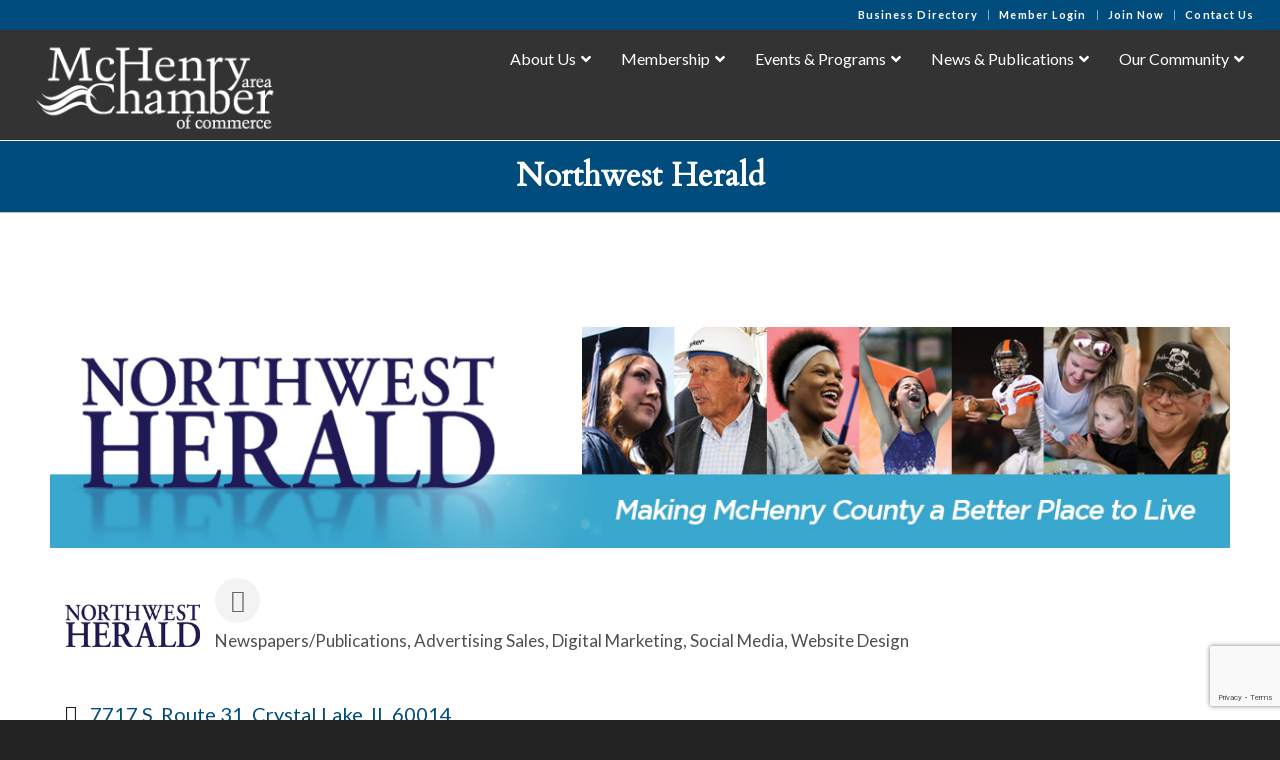

--- FILE ---
content_type: text/html; charset=utf-8
request_url: http://business.mchenrychamber.com/list/member/northwest-herald-1202
body_size: 41461
content:

<!DOCTYPE html>
<html lang="en-US" class="html_stretched responsive av-preloader-disabled  html_header_top html_logo_left html_main_nav_header html_menu_right html_custom html_header_sticky html_header_shrinking html_header_topbar_active html_mobile_menu_tablet html_header_searchicon_disabled html_content_align_center html_header_unstick_top_disabled html_header_stretch html_minimal_header html_minimal_header_shadow html_elegant-blog html_modern-blog html_av-overlay-side html_av-overlay-side-classic html_av-submenu-noclone html_entry_id_1376 av-cookies-no-cookie-consent av-no-preview av-default-lightbox html_text_menu_active av-mobile-menu-switch-default">
<head>
<!-- start injected HTML (CCID=1915) -->
<!-- page template: https://mchenrychamber.com/chambermaster-template/ -->
<base href="https://mchenrychamber.com/" />
<meta name="keywords" content="newspaper media advertising publishing design web design social media video seo marketing community news journalism journalist       " />
<meta name="description" content="Northwest Herald | Advertising Sales | Newspapers/Publications | Social Media | Website Design | Digital Marketing" />
<link href="https://business.mchenrychamber.com/integration/customerdefinedcss?_=QMtn-Q2" rel="stylesheet" type="text/css" />
<!-- link for rss not inserted -->
<!-- end injected HTML -->

<meta charset="UTF-8" />


<!-- mobile setting -->
<meta name="viewport" content="width=device-width, initial-scale=1">

<!-- Scripts/CSS and wp_head hook -->


	<!-- This site is optimized with the Yoast SEO plugin v26.8 - https://yoast.com/product/yoast-seo-wordpress/ -->
	<title>Northwest Herald | Newspapers/Publications | Advertising Sales | Digital Marketing | Social Media | Website Design - McHenry Area Chamber of Commerce</title>
	<link rel="canonical" href="https://business.mchenrychamber.com/list/member/northwest-herald-1202" />
	
	
	
	
	
	<meta property="article:publisher" content="https://www.facebook.com/mchenryareachamber" />
	<meta property="article:modified_time" content="2019-01-11T16:27:42+00:00" />
	<meta name="twitter:card" content="summary_large_image" />
	<script type="application/ld+json" class="yoast-schema-graph"></script>
	<!-- / Yoast SEO plugin. -->


<link rel='dns-prefetch' href='//fonts.googleapis.com' />
<link rel="alternate" type="application/rss+xml" title="McHenry Area Chamber of Commerce &raquo; Feed" href="https://mchenrychamber.com/feed/" />



<!-- google webfont font replacement -->

			<script type='text/javascript'>

				(function() {

					/*	check if webfonts are disabled by user setting via cookie - or user must opt in.	*/
					var html = document.getElementsByTagName('html')[0];
					var cookie_check = html.className.indexOf('av-cookies-needs-opt-in') >= 0 || html.className.indexOf('av-cookies-can-opt-out') >= 0;
					var allow_continue = true;
					var silent_accept_cookie = html.className.indexOf('av-cookies-user-silent-accept') >= 0;

					if( cookie_check && ! silent_accept_cookie )
					{
						if( ! document.cookie.match(/aviaCookieConsent/) || html.className.indexOf('av-cookies-session-refused') >= 0 )
						{
							allow_continue = false;
						}
						else
						{
							if( ! document.cookie.match(/aviaPrivacyRefuseCookiesHideBar/) )
							{
								allow_continue = false;
							}
							else if( ! document.cookie.match(/aviaPrivacyEssentialCookiesEnabled/) )
							{
								allow_continue = false;
							}
							else if( document.cookie.match(/aviaPrivacyGoogleWebfontsDisabled/) )
							{
								allow_continue = false;
							}
						}
					}

					if( allow_continue )
					{
						var f = document.createElement('link');

						f.type 	= 'text/css';
						f.rel 	= 'stylesheet';
						f.href 	= 'https://fonts.googleapis.com/css?family=Cardo%7CLato:300,400,700&display=auto';
						f.id 	= 'avia-google-webfont';

						document.getElementsByTagName('head')[0].appendChild(f);
					}
				})();

			</script>
			<!-- mchenrychamber.com is managing ads with Advanced Ads 2.0.16 – https://wpadvancedads.com/ --><script id="mchen-ready">
			window.advanced_ads_ready=function(e,a){a=a||"complete";var d=function(e){return"interactive"===a?"loading"!==e:"complete"===e};d(document.readyState)?e():document.addEventListener("readystatechange",(function(a){d(a.target.readyState)&&e()}),{once:"interactive"===a})},window.advanced_ads_ready_queue=window.advanced_ads_ready_queue||[];		</script>
		<style id='wp-img-auto-sizes-contain-inline-css' type='text/css'>
img:is([sizes=auto i],[sizes^="auto," i]){contain-intrinsic-size:3000px 1500px}
/*# sourceURL=wp-img-auto-sizes-contain-inline-css */
</style>
<style id='wp-emoji-styles-inline-css' type='text/css'>

	img.wp-smiley, img.emoji {
		display: inline !important;
		border: none !important;
		box-shadow: none !important;
		height: 1em !important;
		width: 1em !important;
		margin: 0 0.07em !important;
		vertical-align: -0.1em !important;
		background: none !important;
		padding: 0 !important;
	}
/*# sourceURL=wp-emoji-styles-inline-css */
</style>
<style id='wp-block-library-inline-css' type='text/css'>
:root{--wp-block-synced-color:#7a00df;--wp-block-synced-color--rgb:122,0,223;--wp-bound-block-color:var(--wp-block-synced-color);--wp-editor-canvas-background:#ddd;--wp-admin-theme-color:#007cba;--wp-admin-theme-color--rgb:0,124,186;--wp-admin-theme-color-darker-10:#006ba1;--wp-admin-theme-color-darker-10--rgb:0,107,160.5;--wp-admin-theme-color-darker-20:#005a87;--wp-admin-theme-color-darker-20--rgb:0,90,135;--wp-admin-border-width-focus:2px}@media (min-resolution:192dpi){:root{--wp-admin-border-width-focus:1.5px}}.wp-element-button{cursor:pointer}:root .has-very-light-gray-background-color{background-color:#eee}:root .has-very-dark-gray-background-color{background-color:#313131}:root .has-very-light-gray-color{color:#eee}:root .has-very-dark-gray-color{color:#313131}:root .has-vivid-green-cyan-to-vivid-cyan-blue-gradient-background{background:linear-gradient(135deg,#00d084,#0693e3)}:root .has-purple-crush-gradient-background{background:linear-gradient(135deg,#34e2e4,#4721fb 50%,#ab1dfe)}:root .has-hazy-dawn-gradient-background{background:linear-gradient(135deg,#faaca8,#dad0ec)}:root .has-subdued-olive-gradient-background{background:linear-gradient(135deg,#fafae1,#67a671)}:root .has-atomic-cream-gradient-background{background:linear-gradient(135deg,#fdd79a,#004a59)}:root .has-nightshade-gradient-background{background:linear-gradient(135deg,#330968,#31cdcf)}:root .has-midnight-gradient-background{background:linear-gradient(135deg,#020381,#2874fc)}:root{--wp--preset--font-size--normal:16px;--wp--preset--font-size--huge:42px}.has-regular-font-size{font-size:1em}.has-larger-font-size{font-size:2.625em}.has-normal-font-size{font-size:var(--wp--preset--font-size--normal)}.has-huge-font-size{font-size:var(--wp--preset--font-size--huge)}.has-text-align-center{text-align:center}.has-text-align-left{text-align:left}.has-text-align-right{text-align:right}.has-fit-text{white-space:nowrap!important}#end-resizable-editor-section{display:none}.aligncenter{clear:both}.items-justified-left{justify-content:flex-start}.items-justified-center{justify-content:center}.items-justified-right{justify-content:flex-end}.items-justified-space-between{justify-content:space-between}.screen-reader-text{border:0;clip-path:inset(50%);height:1px;margin:-1px;overflow:hidden;padding:0;position:absolute;width:1px;word-wrap:normal!important}.screen-reader-text:focus{background-color:#ddd;clip-path:none;color:#444;display:block;font-size:1em;height:auto;left:5px;line-height:normal;padding:15px 23px 14px;text-decoration:none;top:5px;width:auto;z-index:100000}html :where(.has-border-color){border-style:solid}html :where([style*=border-top-color]){border-top-style:solid}html :where([style*=border-right-color]){border-right-style:solid}html :where([style*=border-bottom-color]){border-bottom-style:solid}html :where([style*=border-left-color]){border-left-style:solid}html :where([style*=border-width]){border-style:solid}html :where([style*=border-top-width]){border-top-style:solid}html :where([style*=border-right-width]){border-right-style:solid}html :where([style*=border-bottom-width]){border-bottom-style:solid}html :where([style*=border-left-width]){border-left-style:solid}html :where(img[class*=wp-image-]){height:auto;max-width:100%}:where(figure){margin:0 0 1em}html :where(.is-position-sticky){--wp-admin--admin-bar--position-offset:var(--wp-admin--admin-bar--height,0px)}@media screen and (max-width:600px){html :where(.is-position-sticky){--wp-admin--admin-bar--position-offset:0px}}

/*# sourceURL=wp-block-library-inline-css */
</style><style id='global-styles-inline-css' type='text/css'>
:root{--wp--preset--aspect-ratio--square: 1;--wp--preset--aspect-ratio--4-3: 4/3;--wp--preset--aspect-ratio--3-4: 3/4;--wp--preset--aspect-ratio--3-2: 3/2;--wp--preset--aspect-ratio--2-3: 2/3;--wp--preset--aspect-ratio--16-9: 16/9;--wp--preset--aspect-ratio--9-16: 9/16;--wp--preset--color--black: #000000;--wp--preset--color--cyan-bluish-gray: #abb8c3;--wp--preset--color--white: #ffffff;--wp--preset--color--pale-pink: #f78da7;--wp--preset--color--vivid-red: #cf2e2e;--wp--preset--color--luminous-vivid-orange: #ff6900;--wp--preset--color--luminous-vivid-amber: #fcb900;--wp--preset--color--light-green-cyan: #7bdcb5;--wp--preset--color--vivid-green-cyan: #00d084;--wp--preset--color--pale-cyan-blue: #8ed1fc;--wp--preset--color--vivid-cyan-blue: #0693e3;--wp--preset--color--vivid-purple: #9b51e0;--wp--preset--color--metallic-red: #b02b2c;--wp--preset--color--maximum-yellow-red: #edae44;--wp--preset--color--yellow-sun: #eeee22;--wp--preset--color--palm-leaf: #83a846;--wp--preset--color--aero: #7bb0e7;--wp--preset--color--old-lavender: #745f7e;--wp--preset--color--steel-teal: #5f8789;--wp--preset--color--raspberry-pink: #d65799;--wp--preset--color--medium-turquoise: #4ecac2;--wp--preset--gradient--vivid-cyan-blue-to-vivid-purple: linear-gradient(135deg,rgb(6,147,227) 0%,rgb(155,81,224) 100%);--wp--preset--gradient--light-green-cyan-to-vivid-green-cyan: linear-gradient(135deg,rgb(122,220,180) 0%,rgb(0,208,130) 100%);--wp--preset--gradient--luminous-vivid-amber-to-luminous-vivid-orange: linear-gradient(135deg,rgb(252,185,0) 0%,rgb(255,105,0) 100%);--wp--preset--gradient--luminous-vivid-orange-to-vivid-red: linear-gradient(135deg,rgb(255,105,0) 0%,rgb(207,46,46) 100%);--wp--preset--gradient--very-light-gray-to-cyan-bluish-gray: linear-gradient(135deg,rgb(238,238,238) 0%,rgb(169,184,195) 100%);--wp--preset--gradient--cool-to-warm-spectrum: linear-gradient(135deg,rgb(74,234,220) 0%,rgb(151,120,209) 20%,rgb(207,42,186) 40%,rgb(238,44,130) 60%,rgb(251,105,98) 80%,rgb(254,248,76) 100%);--wp--preset--gradient--blush-light-purple: linear-gradient(135deg,rgb(255,206,236) 0%,rgb(152,150,240) 100%);--wp--preset--gradient--blush-bordeaux: linear-gradient(135deg,rgb(254,205,165) 0%,rgb(254,45,45) 50%,rgb(107,0,62) 100%);--wp--preset--gradient--luminous-dusk: linear-gradient(135deg,rgb(255,203,112) 0%,rgb(199,81,192) 50%,rgb(65,88,208) 100%);--wp--preset--gradient--pale-ocean: linear-gradient(135deg,rgb(255,245,203) 0%,rgb(182,227,212) 50%,rgb(51,167,181) 100%);--wp--preset--gradient--electric-grass: linear-gradient(135deg,rgb(202,248,128) 0%,rgb(113,206,126) 100%);--wp--preset--gradient--midnight: linear-gradient(135deg,rgb(2,3,129) 0%,rgb(40,116,252) 100%);--wp--preset--font-size--small: 1rem;--wp--preset--font-size--medium: 1.125rem;--wp--preset--font-size--large: 1.75rem;--wp--preset--font-size--x-large: clamp(1.75rem, 3vw, 2.25rem);--wp--preset--spacing--20: 0.44rem;--wp--preset--spacing--30: 0.67rem;--wp--preset--spacing--40: 1rem;--wp--preset--spacing--50: 1.5rem;--wp--preset--spacing--60: 2.25rem;--wp--preset--spacing--70: 3.38rem;--wp--preset--spacing--80: 5.06rem;--wp--preset--shadow--natural: 6px 6px 9px rgba(0, 0, 0, 0.2);--wp--preset--shadow--deep: 12px 12px 50px rgba(0, 0, 0, 0.4);--wp--preset--shadow--sharp: 6px 6px 0px rgba(0, 0, 0, 0.2);--wp--preset--shadow--outlined: 6px 6px 0px -3px rgb(255, 255, 255), 6px 6px rgb(0, 0, 0);--wp--preset--shadow--crisp: 6px 6px 0px rgb(0, 0, 0);}:root { --wp--style--global--content-size: 800px;--wp--style--global--wide-size: 1130px; }:where(body) { margin: 0; }.wp-site-blocks > .alignleft { float: left; margin-right: 2em; }.wp-site-blocks > .alignright { float: right; margin-left: 2em; }.wp-site-blocks > .aligncenter { justify-content: center; margin-left: auto; margin-right: auto; }:where(.is-layout-flex){gap: 0.5em;}:where(.is-layout-grid){gap: 0.5em;}.is-layout-flow > .alignleft{float: left;margin-inline-start: 0;margin-inline-end: 2em;}.is-layout-flow > .alignright{float: right;margin-inline-start: 2em;margin-inline-end: 0;}.is-layout-flow > .aligncenter{margin-left: auto !important;margin-right: auto !important;}.is-layout-constrained > .alignleft{float: left;margin-inline-start: 0;margin-inline-end: 2em;}.is-layout-constrained > .alignright{float: right;margin-inline-start: 2em;margin-inline-end: 0;}.is-layout-constrained > .aligncenter{margin-left: auto !important;margin-right: auto !important;}.is-layout-constrained > :where(:not(.alignleft):not(.alignright):not(.alignfull)){max-width: var(--wp--style--global--content-size);margin-left: auto !important;margin-right: auto !important;}.is-layout-constrained > .alignwide{max-width: var(--wp--style--global--wide-size);}body .is-layout-flex{display: flex;}.is-layout-flex{flex-wrap: wrap;align-items: center;}.is-layout-flex > :is(*, div){margin: 0;}body .is-layout-grid{display: grid;}.is-layout-grid > :is(*, div){margin: 0;}body{padding-top: 0px;padding-right: 0px;padding-bottom: 0px;padding-left: 0px;}a:where(:not(.wp-element-button)){text-decoration: underline;}:root :where(.wp-element-button, .wp-block-button__link){background-color: #32373c;border-width: 0;color: #fff;font-family: inherit;font-size: inherit;font-style: inherit;font-weight: inherit;letter-spacing: inherit;line-height: inherit;padding-top: calc(0.667em + 2px);padding-right: calc(1.333em + 2px);padding-bottom: calc(0.667em + 2px);padding-left: calc(1.333em + 2px);text-decoration: none;text-transform: inherit;}.has-black-color{color: var(--wp--preset--color--black) !important;}.has-cyan-bluish-gray-color{color: var(--wp--preset--color--cyan-bluish-gray) !important;}.has-white-color{color: var(--wp--preset--color--white) !important;}.has-pale-pink-color{color: var(--wp--preset--color--pale-pink) !important;}.has-vivid-red-color{color: var(--wp--preset--color--vivid-red) !important;}.has-luminous-vivid-orange-color{color: var(--wp--preset--color--luminous-vivid-orange) !important;}.has-luminous-vivid-amber-color{color: var(--wp--preset--color--luminous-vivid-amber) !important;}.has-light-green-cyan-color{color: var(--wp--preset--color--light-green-cyan) !important;}.has-vivid-green-cyan-color{color: var(--wp--preset--color--vivid-green-cyan) !important;}.has-pale-cyan-blue-color{color: var(--wp--preset--color--pale-cyan-blue) !important;}.has-vivid-cyan-blue-color{color: var(--wp--preset--color--vivid-cyan-blue) !important;}.has-vivid-purple-color{color: var(--wp--preset--color--vivid-purple) !important;}.has-metallic-red-color{color: var(--wp--preset--color--metallic-red) !important;}.has-maximum-yellow-red-color{color: var(--wp--preset--color--maximum-yellow-red) !important;}.has-yellow-sun-color{color: var(--wp--preset--color--yellow-sun) !important;}.has-palm-leaf-color{color: var(--wp--preset--color--palm-leaf) !important;}.has-aero-color{color: var(--wp--preset--color--aero) !important;}.has-old-lavender-color{color: var(--wp--preset--color--old-lavender) !important;}.has-steel-teal-color{color: var(--wp--preset--color--steel-teal) !important;}.has-raspberry-pink-color{color: var(--wp--preset--color--raspberry-pink) !important;}.has-medium-turquoise-color{color: var(--wp--preset--color--medium-turquoise) !important;}.has-black-background-color{background-color: var(--wp--preset--color--black) !important;}.has-cyan-bluish-gray-background-color{background-color: var(--wp--preset--color--cyan-bluish-gray) !important;}.has-white-background-color{background-color: var(--wp--preset--color--white) !important;}.has-pale-pink-background-color{background-color: var(--wp--preset--color--pale-pink) !important;}.has-vivid-red-background-color{background-color: var(--wp--preset--color--vivid-red) !important;}.has-luminous-vivid-orange-background-color{background-color: var(--wp--preset--color--luminous-vivid-orange) !important;}.has-luminous-vivid-amber-background-color{background-color: var(--wp--preset--color--luminous-vivid-amber) !important;}.has-light-green-cyan-background-color{background-color: var(--wp--preset--color--light-green-cyan) !important;}.has-vivid-green-cyan-background-color{background-color: var(--wp--preset--color--vivid-green-cyan) !important;}.has-pale-cyan-blue-background-color{background-color: var(--wp--preset--color--pale-cyan-blue) !important;}.has-vivid-cyan-blue-background-color{background-color: var(--wp--preset--color--vivid-cyan-blue) !important;}.has-vivid-purple-background-color{background-color: var(--wp--preset--color--vivid-purple) !important;}.has-metallic-red-background-color{background-color: var(--wp--preset--color--metallic-red) !important;}.has-maximum-yellow-red-background-color{background-color: var(--wp--preset--color--maximum-yellow-red) !important;}.has-yellow-sun-background-color{background-color: var(--wp--preset--color--yellow-sun) !important;}.has-palm-leaf-background-color{background-color: var(--wp--preset--color--palm-leaf) !important;}.has-aero-background-color{background-color: var(--wp--preset--color--aero) !important;}.has-old-lavender-background-color{background-color: var(--wp--preset--color--old-lavender) !important;}.has-steel-teal-background-color{background-color: var(--wp--preset--color--steel-teal) !important;}.has-raspberry-pink-background-color{background-color: var(--wp--preset--color--raspberry-pink) !important;}.has-medium-turquoise-background-color{background-color: var(--wp--preset--color--medium-turquoise) !important;}.has-black-border-color{border-color: var(--wp--preset--color--black) !important;}.has-cyan-bluish-gray-border-color{border-color: var(--wp--preset--color--cyan-bluish-gray) !important;}.has-white-border-color{border-color: var(--wp--preset--color--white) !important;}.has-pale-pink-border-color{border-color: var(--wp--preset--color--pale-pink) !important;}.has-vivid-red-border-color{border-color: var(--wp--preset--color--vivid-red) !important;}.has-luminous-vivid-orange-border-color{border-color: var(--wp--preset--color--luminous-vivid-orange) !important;}.has-luminous-vivid-amber-border-color{border-color: var(--wp--preset--color--luminous-vivid-amber) !important;}.has-light-green-cyan-border-color{border-color: var(--wp--preset--color--light-green-cyan) !important;}.has-vivid-green-cyan-border-color{border-color: var(--wp--preset--color--vivid-green-cyan) !important;}.has-pale-cyan-blue-border-color{border-color: var(--wp--preset--color--pale-cyan-blue) !important;}.has-vivid-cyan-blue-border-color{border-color: var(--wp--preset--color--vivid-cyan-blue) !important;}.has-vivid-purple-border-color{border-color: var(--wp--preset--color--vivid-purple) !important;}.has-metallic-red-border-color{border-color: var(--wp--preset--color--metallic-red) !important;}.has-maximum-yellow-red-border-color{border-color: var(--wp--preset--color--maximum-yellow-red) !important;}.has-yellow-sun-border-color{border-color: var(--wp--preset--color--yellow-sun) !important;}.has-palm-leaf-border-color{border-color: var(--wp--preset--color--palm-leaf) !important;}.has-aero-border-color{border-color: var(--wp--preset--color--aero) !important;}.has-old-lavender-border-color{border-color: var(--wp--preset--color--old-lavender) !important;}.has-steel-teal-border-color{border-color: var(--wp--preset--color--steel-teal) !important;}.has-raspberry-pink-border-color{border-color: var(--wp--preset--color--raspberry-pink) !important;}.has-medium-turquoise-border-color{border-color: var(--wp--preset--color--medium-turquoise) !important;}.has-vivid-cyan-blue-to-vivid-purple-gradient-background{background: var(--wp--preset--gradient--vivid-cyan-blue-to-vivid-purple) !important;}.has-light-green-cyan-to-vivid-green-cyan-gradient-background{background: var(--wp--preset--gradient--light-green-cyan-to-vivid-green-cyan) !important;}.has-luminous-vivid-amber-to-luminous-vivid-orange-gradient-background{background: var(--wp--preset--gradient--luminous-vivid-amber-to-luminous-vivid-orange) !important;}.has-luminous-vivid-orange-to-vivid-red-gradient-background{background: var(--wp--preset--gradient--luminous-vivid-orange-to-vivid-red) !important;}.has-very-light-gray-to-cyan-bluish-gray-gradient-background{background: var(--wp--preset--gradient--very-light-gray-to-cyan-bluish-gray) !important;}.has-cool-to-warm-spectrum-gradient-background{background: var(--wp--preset--gradient--cool-to-warm-spectrum) !important;}.has-blush-light-purple-gradient-background{background: var(--wp--preset--gradient--blush-light-purple) !important;}.has-blush-bordeaux-gradient-background{background: var(--wp--preset--gradient--blush-bordeaux) !important;}.has-luminous-dusk-gradient-background{background: var(--wp--preset--gradient--luminous-dusk) !important;}.has-pale-ocean-gradient-background{background: var(--wp--preset--gradient--pale-ocean) !important;}.has-electric-grass-gradient-background{background: var(--wp--preset--gradient--electric-grass) !important;}.has-midnight-gradient-background{background: var(--wp--preset--gradient--midnight) !important;}.has-small-font-size{font-size: var(--wp--preset--font-size--small) !important;}.has-medium-font-size{font-size: var(--wp--preset--font-size--medium) !important;}.has-large-font-size{font-size: var(--wp--preset--font-size--large) !important;}.has-x-large-font-size{font-size: var(--wp--preset--font-size--x-large) !important;}
/*# sourceURL=global-styles-inline-css */
</style>

<link rel='stylesheet' id='ubermenu-lato-css' href='//fonts.googleapis.com/css?family=Lato%3A%2C300%2C400%2C700&#038;ver=6.9' type='text/css' media='all' />
<link rel='stylesheet' id='parent-style-css' href='https://mchenrychamber.com/wp-content/themes/enfold/style.css?ver=6.9' type='text/css' media='all' />
<link rel='stylesheet' id='child-style-css' href='https://mchenrychamber.com/wp-content/themes/enfold-child/style.css?ver=1.0' type='text/css' media='all' />
<link rel='stylesheet' id='recent-posts-widget-with-thumbnails-public-style-css' href='https://mchenrychamber.com/wp-content/plugins/recent-posts-widget-with-thumbnails/public.css?ver=7.1.1' type='text/css' media='all' />
<link rel='stylesheet' id='ubermenu-css' href='https://mchenrychamber.com/wp-content/plugins/ubermenu/pro/assets/css/ubermenu.min.css?ver=3.8.5' type='text/css' media='all' />
<link rel='stylesheet' id='ubermenu-trans-black-hov-css' href='https://mchenrychamber.com/wp-content/plugins/ubermenu/pro/assets/css/skins/trans_black_hover.css?ver=6.9' type='text/css' media='all' />
<link rel='stylesheet' id='ubermenu-font-awesome-all-css' href='https://mchenrychamber.com/wp-content/plugins/ubermenu/assets/fontawesome/css/all.min.css?ver=6.9' type='text/css' media='all' />
<link rel='stylesheet' id='avia-merged-styles-css' href='https://mchenrychamber.com/wp-content/uploads/dynamic_avia/avia-merged-styles-1f8eb319c4c52d9b5f4b0711287586e2---696f677d7a18c.css' type='text/css' media='all' />
<link rel='stylesheet' id='csshero-main-stylesheet-css' href='https://mchenrychamber.com/wp-content/uploads/2018/10/csshero-static-style.css' type='text/css' media='all' />
<script type="text/javascript" src="https://mchenrychamber.com/wp-includes/js/jquery/jquery.min.js?ver=3.7.1" id="jquery-core-js"></script>
<script type="text/javascript" src="https://mchenrychamber.com/wp-includes/js/jquery/jquery-migrate.min.js?ver=3.4.1" id="jquery-migrate-js"></script>
<script type="text/javascript" src="https://mchenrychamber.com/wp-content/themes/enfold-child/js/event-list.js?ver=6.9" id="event-list-js"></script>
<script type="text/javascript" src="https://mchenrychamber.com/wp-content/uploads/dynamic_avia/avia-head-scripts-42d1395ac72bbeb4c73851184310d11f---696f677dd9bc5.js" id="avia-head-scripts-js"></script>
<link rel="alternate" title="JSON" type="application/json" href="https://mchenrychamber.com/wp-json/wp/v2/pages/1376" /><link rel="EditURI" type="application/rsd+xml" title="RSD" href="https://mchenrychamber.com/xmlrpc.php?rsd" />

<link rel='shortlink' href='https://mchenrychamber.com/?p=1376' />
<script id='pixel-script-poptin' src='https://cdn.popt.in/pixel.js?id=5a1f365f6324a' async='true'></script> <style id="ubermenu-custom-generated-css">
/** Font Awesome 4 Compatibility **/
.fa{font-style:normal;font-variant:normal;font-weight:normal;font-family:FontAwesome;}

/** UberMenu Custom Menu Styles (Customizer) **/
/* main */
 .ubermenu-main { margin-top:5px; margin-bottom:5px; background:#686868; }
 .ubermenu.ubermenu-main { background:none; border:none; box-shadow:none; }
 .ubermenu.ubermenu-main .ubermenu-item-level-0 > .ubermenu-target { border:none; box-shadow:none; }
 .ubermenu.ubermenu-main.ubermenu-horizontal .ubermenu-submenu-drop.ubermenu-submenu-align-left_edge_bar, .ubermenu.ubermenu-main.ubermenu-horizontal .ubermenu-submenu-drop.ubermenu-submenu-align-full_width { left:0; }
 .ubermenu.ubermenu-main.ubermenu-horizontal .ubermenu-item-level-0.ubermenu-active > .ubermenu-submenu-drop, .ubermenu.ubermenu-main.ubermenu-horizontal:not(.ubermenu-transition-shift) .ubermenu-item-level-0 > .ubermenu-submenu-drop { margin-top:0; }
 .ubermenu-main .ubermenu-item-level-0 > .ubermenu-target { font-size:16px; text-transform:none; color:#ffffff; }
 .ubermenu-main .ubermenu-nav .ubermenu-item.ubermenu-item-level-0 > .ubermenu-target { font-weight:normal; }
 .ubermenu.ubermenu-main .ubermenu-item-level-0:hover > .ubermenu-target, .ubermenu-main .ubermenu-item-level-0.ubermenu-active > .ubermenu-target { color:#66b0df; background-color:#333333; background:-webkit-gradient(linear,left top,left bottom,from(#333333),to(#333333)); background:-webkit-linear-gradient(top,#333333,#333333); background:-moz-linear-gradient(top,#333333,#333333); background:-ms-linear-gradient(top,#333333,#333333); background:-o-linear-gradient(top,#333333,#333333); background:linear-gradient(top,#333333,#333333); }
 .ubermenu-main .ubermenu-item-level-0.ubermenu-current-menu-item > .ubermenu-target, .ubermenu-main .ubermenu-item-level-0.ubermenu-current-menu-parent > .ubermenu-target, .ubermenu-main .ubermenu-item-level-0.ubermenu-current-menu-ancestor > .ubermenu-target { color:#66b0df; }
 .ubermenu-main .ubermenu-item.ubermenu-item-level-0 > .ubermenu-highlight { color:#66b0df; }
 .ubermenu-main .ubermenu-submenu.ubermenu-submenu-drop { background-color:#444444; border:1px solid #333333; }
 .ubermenu-main .ubermenu-item-level-0 > .ubermenu-submenu-drop { box-shadow:0 0 20px rgba(0,0,0, .5); }
 .ubermenu-main .ubermenu-item-normal > .ubermenu-target,.ubermenu-main .ubermenu-submenu .ubermenu-target,.ubermenu-main .ubermenu-submenu .ubermenu-nonlink,.ubermenu-main .ubermenu-submenu .ubermenu-widget,.ubermenu-main .ubermenu-submenu .ubermenu-custom-content-padded,.ubermenu-main .ubermenu-submenu .ubermenu-retractor,.ubermenu-main .ubermenu-submenu .ubermenu-colgroup .ubermenu-column,.ubermenu-main .ubermenu-submenu.ubermenu-submenu-type-stack > .ubermenu-item-normal > .ubermenu-target,.ubermenu-main .ubermenu-submenu.ubermenu-submenu-padded { padding:10px 20px; }
 .ubermenu .ubermenu-grid-row { padding-right:10px 20px; }
 .ubermenu .ubermenu-grid-row .ubermenu-target { padding-right:0; }
 .ubermenu-main .ubermenu-submenu .ubermenu-item-header > .ubermenu-target, .ubermenu-main .ubermenu-tab > .ubermenu-target { font-size:15px; text-transform:none; }
 .ubermenu-main .ubermenu-submenu .ubermenu-item-header > .ubermenu-target:hover { color:#66b0df; }
 .ubermenu-main .ubermenu-nav .ubermenu-submenu .ubermenu-item-header > .ubermenu-target { font-weight:normal; }
 .ubermenu.ubermenu-main .ubermenu-item-normal > .ubermenu-target:hover, .ubermenu.ubermenu-main .ubermenu-item-normal.ubermenu-active > .ubermenu-target { color:#66b0df; background-color:#333333; }
 .ubermenu-main .ubermenu-item-normal > .ubermenu-target { font-size:14px; font-weight:normal; text-transform:none; }
 .ubermenu-main .ubermenu-item-normal > .ubermenu-target:hover > .ubermenu-target-text { text-decoration:underline; }
 .ubermenu.ubermenu-main .ubermenu-tabs .ubermenu-tabs-group > .ubermenu-tab > .ubermenu-target { font-size:14px; font-weight:normal; }
 .ubermenu.ubermenu-main .ubermenu-submenu .ubermenu-tab.ubermenu-active > .ubermenu-target { color:#66b0df; }
 .ubermenu.ubermenu-main .ubermenu-tab-content-panel { background-color:#333333; }
 .ubermenu-main .ubermenu-target > .ubermenu-target-description { font-size:14px; text-transform:none; }
 .ubermenu-responsive-toggle.ubermenu-responsive-toggle-main { font-size:16px; font-weight:bold; color:#ffffff; }
 .ubermenu-responsive-toggle.ubermenu-responsive-toggle-main:hover { background:#333333; color:#65a8d1; }
 .ubermenu-main, .ubermenu-main .ubermenu-target, .ubermenu-main .ubermenu-nav .ubermenu-item-level-0 .ubermenu-target, .ubermenu-main div, .ubermenu-main p, .ubermenu-main input { font-family:'Lato', sans-serif; font-weight:400; }


/** UberMenu Custom Menu Item Styles (Menu Item Settings) **/
/* 142 */    .ubermenu .ubermenu-submenu.ubermenu-submenu-id-142 { width:800px; min-width:800px; }
/* 100 */    .ubermenu .ubermenu-submenu.ubermenu-submenu-id-100 { width:770px; min-width:770px; }
/* 105 */    .ubermenu .ubermenu-item.ubermenu-item-105 > .ubermenu-target { background:#333333; color:#65a8d1; }
/* 106 */    .ubermenu .ubermenu-item.ubermenu-item-106 > .ubermenu-target { background:#333333; color:#65a8d1; }
/* 213 */    .ubermenu .ubermenu-item.ubermenu-item-213 > .ubermenu-target { background:#333333; color:#65a8d1; }
/* 214 */    .ubermenu .ubermenu-item.ubermenu-item-214 > .ubermenu-target { background:#333333; color:#65a8d1; }
/* 215 */    .ubermenu .ubermenu-item.ubermenu-item-215 > .ubermenu-target { background:#333333; color:#65a8d1; }
/* 1083 */   .ubermenu .ubermenu-item.ubermenu-item-1083 > .ubermenu-target { background:#333333; color:#65a8d1; }
/* 111 */    .ubermenu .ubermenu-item.ubermenu-item-111 > .ubermenu-target { background:#333333; color:#65a8d1; }
/* 120 */    .ubermenu .ubermenu-item.ubermenu-item-120 > .ubermenu-target { background:#333333; color:#65a8d1; }
/* 129 */    .ubermenu .ubermenu-item.ubermenu-item-129 > .ubermenu-target { background:#333333; color:#333333; }
/* 99 */     .ubermenu .ubermenu-submenu.ubermenu-submenu-id-99 { width:770px; min-width:770px; }
             .ubermenu .ubermenu-item.ubermenu-item-99.ubermenu-active > .ubermenu-target, .ubermenu .ubermenu-item.ubermenu-item-99:hover > .ubermenu-target, .ubermenu .ubermenu-submenu .ubermenu-item.ubermenu-item-99.ubermenu-active > .ubermenu-target, .ubermenu .ubermenu-submenu .ubermenu-item.ubermenu-item-99:hover > .ubermenu-target { color:#65a8d1; }
/* 1987 */   .ubermenu .ubermenu-item.ubermenu-item-1987 > .ubermenu-target { background:#333333; color:#65a8d1; }
/* 141 */    .ubermenu .ubermenu-submenu.ubermenu-submenu-id-141 { width:650px; min-width:650px; }

/* Status: Loaded from Transient */

</style><script>
window.CMS = true;
</script>


<!--[if lt IE 9]><script src="https://mchenrychamber.com/wp-content/themes/enfold/js/html5shiv.js"></script><![endif]--><link rel="profile" href="https://gmpg.org/xfn/11" />
<link rel="alternate" type="application/rss+xml" title="McHenry Area Chamber of Commerce RSS2 Feed" href="https://mchenrychamber.com/feed/" />
<link rel="pingback" href="https://mchenrychamber.com/xmlrpc.php" />

<style type='text/css' media='screen'>
 #top #header_main > .container, #top #header_main > .container .main_menu  .av-main-nav > li > a, #top #header_main #menu-item-shop .cart_dropdown_link{ height:110px; line-height: 110px; }
 .html_top_nav_header .av-logo-container{ height:110px;  }
 .html_header_top.html_header_sticky #top #wrap_all #main{ padding-top:140px; } 
</style>

<!-- To speed up the rendering and to display the site as fast as possible to the user we include some styles and scripts for above the fold content inline -->
<script type="text/javascript">'use strict';var avia_is_mobile=!1;if(/Android|webOS|iPhone|iPad|iPod|BlackBerry|IEMobile|Opera Mini/i.test(navigator.userAgent)&&'ontouchstart' in document.documentElement){avia_is_mobile=!0;document.documentElement.className+=' avia_mobile '}
else{document.documentElement.className+=' avia_desktop '};document.documentElement.className+=' js_active ';(function(){var e=['-webkit-','-moz-','-ms-',''],n='',o=!1,a=!1;for(var t in e){if(e[t]+'transform' in document.documentElement.style){o=!0;n=e[t]+'transform'};if(e[t]+'perspective' in document.documentElement.style){a=!0}};if(o){document.documentElement.className+=' avia_transform '};if(a){document.documentElement.className+=' avia_transform3d '};if(typeof document.getElementsByClassName=='function'&&typeof document.documentElement.getBoundingClientRect=='function'&&avia_is_mobile==!1){if(n&&window.innerHeight>0){setTimeout(function(){var e=0,o={},a=0,t=document.getElementsByClassName('av-parallax'),i=window.pageYOffset||document.documentElement.scrollTop;for(e=0;e<t.length;e++){t[e].style.top='0px';o=t[e].getBoundingClientRect();a=Math.ceil((window.innerHeight+i-o.top)*0.3);t[e].style[n]='translate(0px, '+a+'px)';t[e].style.top='auto';t[e].className+=' enabled-parallax '}},50)}}})();</script><style type="text/css">
		@font-face {font-family: 'entypo-fontello-enfold'; font-weight: normal; font-style: normal; font-display: auto;
		src: url('https://mchenrychamber.com/wp-content/themes/enfold/config-templatebuilder/avia-template-builder/assets/fonts/entypo-fontello-enfold/entypo-fontello-enfold.woff2') format('woff2'),
		url('https://mchenrychamber.com/wp-content/themes/enfold/config-templatebuilder/avia-template-builder/assets/fonts/entypo-fontello-enfold/entypo-fontello-enfold.woff') format('woff'),
		url('https://mchenrychamber.com/wp-content/themes/enfold/config-templatebuilder/avia-template-builder/assets/fonts/entypo-fontello-enfold/entypo-fontello-enfold.ttf') format('truetype'),
		url('https://mchenrychamber.com/wp-content/themes/enfold/config-templatebuilder/avia-template-builder/assets/fonts/entypo-fontello-enfold/entypo-fontello-enfold.svg#entypo-fontello-enfold') format('svg'),
		url('https://mchenrychamber.com/wp-content/themes/enfold/config-templatebuilder/avia-template-builder/assets/fonts/entypo-fontello-enfold/entypo-fontello-enfold.eot'),
		url('https://mchenrychamber.com/wp-content/themes/enfold/config-templatebuilder/avia-template-builder/assets/fonts/entypo-fontello-enfold/entypo-fontello-enfold.eot?#iefix') format('embedded-opentype');
		}

		#top .avia-font-entypo-fontello-enfold, body .avia-font-entypo-fontello-enfold, html body [data-av_iconfont='entypo-fontello-enfold']:before{ font-family: 'entypo-fontello-enfold'; }
		
		@font-face {font-family: 'entypo-fontello'; font-weight: normal; font-style: normal; font-display: auto;
		src: url('https://mchenrychamber.com/wp-content/themes/enfold/config-templatebuilder/avia-template-builder/assets/fonts/entypo-fontello/entypo-fontello.woff2') format('woff2'),
		url('https://mchenrychamber.com/wp-content/themes/enfold/config-templatebuilder/avia-template-builder/assets/fonts/entypo-fontello/entypo-fontello.woff') format('woff'),
		url('https://mchenrychamber.com/wp-content/themes/enfold/config-templatebuilder/avia-template-builder/assets/fonts/entypo-fontello/entypo-fontello.ttf') format('truetype'),
		url('https://mchenrychamber.com/wp-content/themes/enfold/config-templatebuilder/avia-template-builder/assets/fonts/entypo-fontello/entypo-fontello.svg#entypo-fontello') format('svg'),
		url('https://mchenrychamber.com/wp-content/themes/enfold/config-templatebuilder/avia-template-builder/assets/fonts/entypo-fontello/entypo-fontello.eot'),
		url('https://mchenrychamber.com/wp-content/themes/enfold/config-templatebuilder/avia-template-builder/assets/fonts/entypo-fontello/entypo-fontello.eot?#iefix') format('embedded-opentype');
		}

		#top .avia-font-entypo-fontello, body .avia-font-entypo-fontello, html body [data-av_iconfont='entypo-fontello']:before{ font-family: 'entypo-fontello'; }
		
		@font-face {font-family: 'fontello'; font-weight: normal; font-style: normal; font-display: auto;
		src: url('https://mchenrychamber.com/wp-content/uploads/avia_fonts/fontello/fontello.woff2') format('woff2'),
		url('https://mchenrychamber.com/wp-content/uploads/avia_fonts/fontello/fontello.woff') format('woff'),
		url('https://mchenrychamber.com/wp-content/uploads/avia_fonts/fontello/fontello.ttf') format('truetype'),
		url('https://mchenrychamber.com/wp-content/uploads/avia_fonts/fontello/fontello.svg#fontello') format('svg'),
		url('https://mchenrychamber.com/wp-content/uploads/avia_fonts/fontello/fontello.eot'),
		url('https://mchenrychamber.com/wp-content/uploads/avia_fonts/fontello/fontello.eot?#iefix') format('embedded-opentype');
		}

		#top .avia-font-fontello, body .avia-font-fontello, html body [data-av_iconfont='fontello']:before{ font-family: 'fontello'; }
		
		@font-face {font-family: 'flaticon'; font-weight: normal; font-style: normal; font-display: auto;
		src: url('https://mchenrychamber.com/wp-content/uploads/avia_fonts/flaticon/flaticon.woff2') format('woff2'),
		url('https://mchenrychamber.com/wp-content/uploads/avia_fonts/flaticon/flaticon.woff') format('woff'),
		url('https://mchenrychamber.com/wp-content/uploads/avia_fonts/flaticon/flaticon.ttf') format('truetype'),
		url('https://mchenrychamber.com/wp-content/uploads/avia_fonts/flaticon/flaticon.svg#flaticon') format('svg'),
		url('https://mchenrychamber.com/wp-content/uploads/avia_fonts/flaticon/flaticon.eot'),
		url('https://mchenrychamber.com/wp-content/uploads/avia_fonts/flaticon/flaticon.eot?#iefix') format('embedded-opentype');
		}

		#top .avia-font-flaticon, body .avia-font-flaticon, html body [data-av_iconfont='flaticon']:before{ font-family: 'flaticon'; }
		
		@font-face {font-family: 'lock'; font-weight: normal; font-style: normal; font-display: auto;
		src: url('https://mchenrychamber.com/wp-content/uploads/avia_fonts/lock/lock.woff2') format('woff2'),
		url('https://mchenrychamber.com/wp-content/uploads/avia_fonts/lock/lock.woff') format('woff'),
		url('https://mchenrychamber.com/wp-content/uploads/avia_fonts/lock/lock.ttf') format('truetype'),
		url('https://mchenrychamber.com/wp-content/uploads/avia_fonts/lock/lock.svg#lock') format('svg'),
		url('https://mchenrychamber.com/wp-content/uploads/avia_fonts/lock/lock.eot'),
		url('https://mchenrychamber.com/wp-content/uploads/avia_fonts/lock/lock.eot?#iefix') format('embedded-opentype');
		}

		#top .avia-font-lock, body .avia-font-lock, html body [data-av_iconfont='lock']:before{ font-family: 'lock'; }
		</style>

<!--
Debugging Info for Theme support: 

Theme: Enfold
Version: 7.1
Installed: enfold
AviaFramework Version: 5.6
AviaBuilder Version: 6.0
aviaElementManager Version: 1.0.1
- - - - - - - - - - -
ChildTheme: McHenry Area Chamber of Commerce
ChildTheme Version: 1.0
ChildTheme Installed: enfold

- - - - - - - - - - -
ML:512-PU:81-PLA:13
WP:6.9
Compress: CSS:all theme files - JS:all theme files
Updates: enabled - token has changed and not verified
PLAu:12
-->
    <!-- jQuery first, then Popper.js, then Bootstrap JS -->
    <script src="https://code.jquery.com/jquery-3.7.1.min.js" crossorigin="anonymous"></script>
    <script type="text/javascript" src="https://code.jquery.com/ui/1.13.2/jquery-ui.min.js"></script>
<script src="https://business.mchenrychamber.com/Content/bundles/SEO4?v=jX-Yo1jNxYBrX6Ffq1gbxQahkKjKjLSiGjCSMnG9UuU1"></script>
    <script type="text/javascript" src="https://ajax.aspnetcdn.com/ajax/globalize/0.1.1/globalize.min.js"></script>
    <script type="text/javascript" src="https://ajax.aspnetcdn.com/ajax/globalize/0.1.1/cultures/globalize.culture.en-US.js"></script>
    <!-- Required meta tags -->
    <meta charset="utf-8">
    <meta name="viewport" content="width=device-width, initial-scale=1, shrink-to-fit=no">
    <link rel="stylesheet" href="https://code.jquery.com/ui/1.13.2/themes/base/jquery-ui.css" type="text/css" media="all" />
    <script type="text/javascript">
        var MNI = MNI || {};
        MNI.CurrentCulture = 'en-US';
        MNI.CultureDateFormat = 'M/d/yyyy';
        MNI.BaseUrl = 'https://business.mchenrychamber.com';
        MNI.jQuery = jQuery.noConflict(true);
        MNI.Page = {
            Domain: 'business.mchenrychamber.com',
            Context: 299,
            Category: null,
            Member: 1202,
            MemberPagePopup: true
        };
        MNI.LayoutPromise = new Promise(function (resolve) {
            MNI.LayoutResolution = resolve;
        });
        MNI.MemberFilterUrl = 'list';
    </script>


    <script src="https://www.google.com/recaptcha/enterprise.js?render=6LfI_T8rAAAAAMkWHrLP_GfSf3tLy9tKa839wcWa" async defer></script>
    <script>

        const SITE_KEY = '6LfI_T8rAAAAAMkWHrLP_GfSf3tLy9tKa839wcWa';

        // Repeatedly check if grecaptcha has been loaded, and call the callback once it's available
        function waitForGrecaptcha(callback, retries = 10, interval = 1000) {
            if (typeof grecaptcha !== 'undefined' && grecaptcha.enterprise.execute) {
                callback();
            } else if (retries > 0) { 
                setTimeout(() => {
                    waitForGrecaptcha(callback, retries - 1, interval);
                }, interval);
            } else {
                console.error("grecaptcha is not available after multiple attempts");
            }
        }

        // Generates a reCAPTCHA v3 token using grecaptcha.enterprise and injects it into the given form.
        // If the token input doesn't exist, it creates one. Then it executes the callback with the token.
        function setReCaptchaToken(formElement, callback, action = 'submit') {
            grecaptcha.enterprise.ready(function () {
                grecaptcha.enterprise.execute(SITE_KEY, { action: action }).then(function (token) {

                    MNI.jQuery(function ($) {
                        let input = $(formElement).find("input[name='g-recaptcha-v3']");

                        if (input.length === 0) {
                            input = $('<input>', {
                                type: 'hidden',
                                name: 'g-recaptcha-v3',
                                value: token
                            });
                            $(formElement).append(input);
                        }
                        else
                            $(input).val(token);

                        if (typeof callback === 'function') callback(token);
                    })

                });
            });
        }

    </script>




<script src="https://business.mchenrychamber.com/Content/bundles/MNI?v=34V3-w6z5bLW9Yl7pjO3C5tja0TdKeHFrpRQ0eCPbz81"></script>


    <meta property='og:url' content='https://business.mchenrychamber.com/list/member/northwest-herald-1202' />
<meta property='og:title' content='Northwest Herald' />
<meta property='og:description' content='For in-depth local news, sports and entertainment, go to the one source that day in and day out brings your life closer to home!' />
<meta property='og:image' content='https://chambermaster.blob.core.windows.net/images/members/1915/1202/MemLogo_Northwest%20Herald%20logo%20stacked_4C.jpg' />

    <!-- Bootstrap CSS -->
    <link type="text/css" href="https://business.mchenrychamber.com/Content/SEO4/css/bootstrap/bootstrap-ns.min.css" rel="stylesheet" />
<link href="https://business.mchenrychamber.com/Content/SEO4/css/fontawesome/css/fa.bundle?v=ruPA372u21djZ69Q5Ysnch4rq1PR55j8o6h6btgP60M1" rel="stylesheet"/>
<link href="https://business.mchenrychamber.com/Content/SEO4/css/v4-module.bundle?v=teKUclOSNwyO4iQ2s3q00X0U2jxs0Mkz0T6S0f4p_241" rel="stylesheet"/>
</head>

<body data-rsssl=1 id="top" class="wp-singular page-template-default page page-id-1376 wp-theme-enfold wp-child-theme-enfold-child stretched no_sidebar_border rtl_columns av-curtain-numeric cardo lato  post-type-page avia-responsive-images-support aa-prefix-mchen-" itemscope="itemscope" itemtype="https://schema.org/WebPage" >

	
	<div id='wrap_all'>

	
<header id='header' class='all_colors header_color dark_bg_color  av_header_top av_logo_left av_main_nav_header av_menu_right av_custom av_header_sticky av_header_shrinking av_header_stretch av_mobile_menu_tablet av_header_searchicon_disabled av_header_unstick_top_disabled av_minimal_header av_minimal_header_shadow av_bottom_nav_disabled  av_header_border_disabled' aria-label="Header" data-av_shrink_factor='50' role="banner" itemscope="itemscope" itemtype="https://schema.org/WPHeader" >

		<div id='header_meta' class='container_wrap container_wrap_meta  av_secondary_right av_extra_header_active av_entry_id_1376'>

			      <div class='container'>
			      <nav class='sub_menu'  role="navigation" itemscope="itemscope" itemtype="https://schema.org/SiteNavigationElement" ><ul role="menu" class="menu" id="avia2-menu"><li role="menuitem" id="menu-item-237" class="menu-item menu-item-type-custom menu-item-object-custom menu-item-237"><a href="https://business.mchenrychamber.com/list/">Business Directory</a></li>
<li role="menuitem" id="menu-item-667" class="menu-item menu-item-type-custom menu-item-object-custom menu-item-667"><a href="https://business.mchenrychamber.com/login/">Member Login</a></li>
<li role="menuitem" id="menu-item-2774" class="menu-item menu-item-type-custom menu-item-object-custom menu-item-2774"><a href="https://business.mchenrychamber.com/member/newmemberapp/">Join Now</a></li>
<li role="menuitem" id="menu-item-2775" class="menu-item menu-item-type-post_type menu-item-object-page menu-item-2775"><a href="https://mchenrychamber.com/our-team/">Contact Us</a></li>
</ul></nav>			      </div>
		</div>

		<div  id='header_main' class='container_wrap container_wrap_logo'>

        <div class='container av-logo-container'><div class='inner-container'><span class='logo avia-standard-logo'><a href='https://mchenrychamber.com/' class='' aria-label='MACC white logo' title='MACC white logo'><img src="https://mchenrychamber.com/wp-content/uploads/2018/10/MACC-white-logo.png" height="100" width="300" alt='McHenry Area Chamber of Commerce' title='MACC white logo' /></a></span>
<!-- UberMenu [Configuration:main] [Theme Loc:avia] [Integration:api] -->
<a class="ubermenu-responsive-toggle ubermenu-responsive-toggle-main ubermenu-skin-trans-black-hov ubermenu-loc-avia ubermenu-responsive-toggle-content-align-center ubermenu-responsive-toggle-align-right " tabindex="0" data-ubermenu-target="ubermenu-main-2-avia-4"   aria-label="Toggle Menu"><i class="fas fa-bars" ></i>View Menu</a><nav id="ubermenu-main-2-avia-4" class="ubermenu ubermenu-nojs ubermenu-main ubermenu-menu-2 ubermenu-loc-avia ubermenu-responsive ubermenu-responsive-default ubermenu-responsive-collapse ubermenu-horizontal ubermenu-transition-shift ubermenu-trigger-hover_intent ubermenu-skin-trans-black-hov  ubermenu-bar-align-right ubermenu-items-align-auto ubermenu-bound ubermenu-disable-submenu-scroll ubermenu-sub-indicators ubermenu-retractors-responsive ubermenu-submenu-indicator-closes"><ul id="ubermenu-nav-main-2-avia" class="ubermenu-nav" data-title="Main Menu"><li class="ubermenu-item ubermenu-item-type-custom ubermenu-item-object-custom ubermenu-item-has-children ubermenu-item-99 ubermenu-item-level-0 ubermenu-column ubermenu-column-auto ubermenu-has-submenu-drop ubermenu-has-submenu-mega" ><a class="ubermenu-target ubermenu-item-layout-default ubermenu-item-layout-text_only" href="#" tabindex="0"><span class="ubermenu-target-title ubermenu-target-text">About Us</span><i class='ubermenu-sub-indicator fas fa-angle-down'></i></a><ul  class="ubermenu-submenu ubermenu-submenu-id-99 ubermenu-submenu-type-auto ubermenu-submenu-type-mega ubermenu-submenu-drop ubermenu-submenu-align-full_width ubermenu-autoclear"  ><li class="ubermenu-item ubermenu-item-type-post_type ubermenu-item-object-page ubermenu-item-has-children ubermenu-item-1987 ubermenu-item-auto ubermenu-item-header ubermenu-item-level-1 ubermenu-column ubermenu-column-1-3 ubermenu-has-submenu-stack" ><a class="ubermenu-target ubermenu-item-layout-default ubermenu-item-layout-text_only" href="https://mchenrychamber.com/our-team/"><span class="ubermenu-target-title ubermenu-target-text">Our Team</span></a><ul  class="ubermenu-submenu ubermenu-submenu-id-1987 ubermenu-submenu-type-auto ubermenu-submenu-type-stack"  ><li class="ubermenu-item ubermenu-item-type-custom ubermenu-item-object-custom ubermenu-item-1986 ubermenu-item-auto ubermenu-item-normal ubermenu-item-level-2 ubermenu-column ubermenu-column-auto" ><a class="ubermenu-target ubermenu-item-layout-default ubermenu-item-layout-text_only" href="https://mchenrychamber.com/our-team/#staff"><span class="ubermenu-target-title ubermenu-target-text">Staff</span></a></li><li class="ubermenu-item ubermenu-item-type-custom ubermenu-item-object-custom ubermenu-item-103 ubermenu-item-auto ubermenu-item-normal ubermenu-item-level-2 ubermenu-column ubermenu-column-auto" ><a class="ubermenu-target ubermenu-item-layout-default ubermenu-item-layout-text_only" href="https://mchenrychamber.com/our-team/#boardofdirectors"><span class="ubermenu-target-title ubermenu-target-text">Board of Directors</span></a></li><li class="ubermenu-item ubermenu-item-type-custom ubermenu-item-object-custom ubermenu-item-104 ubermenu-item-auto ubermenu-item-normal ubermenu-item-level-2 ubermenu-column ubermenu-column-auto" ><a class="ubermenu-target ubermenu-item-layout-default ubermenu-item-layout-text_only" href="https://mchenrychamber.com/our-team/#ambassadors"><span class="ubermenu-target-title ubermenu-target-text">Ambassadors</span></a></li></ul></li><li class="ubermenu-item ubermenu-item-type-post_type ubermenu-item-object-page ubermenu-item-has-children ubermenu-item-105 ubermenu-item-auto ubermenu-item-header ubermenu-item-level-1 ubermenu-column ubermenu-column-1-3 ubermenu-has-submenu-stack" ><a class="ubermenu-target ubermenu-item-layout-default ubermenu-item-layout-text_only" href="https://mchenrychamber.com/peer-professional-groups/"><span class="ubermenu-target-title ubermenu-target-text">Peer Professional Groups</span></a><ul  class="ubermenu-submenu ubermenu-submenu-id-105 ubermenu-submenu-type-auto ubermenu-submenu-type-stack"  ><li class="ubermenu-item ubermenu-item-type-custom ubermenu-item-object-custom ubermenu-item-2054 ubermenu-item-auto ubermenu-item-normal ubermenu-item-level-2 ubermenu-column ubermenu-column-auto" ><a class="ubermenu-target ubermenu-item-layout-default ubermenu-item-layout-text_only" href="https://mchenrychamber.com/peer-professional-groups#PEER"><span class="ubermenu-target-title ubermenu-target-text">Peer Groups</span></a></li><li class="ubermenu-item ubermenu-item-type-custom ubermenu-item-object-custom ubermenu-item-2049 ubermenu-item-auto ubermenu-item-normal ubermenu-item-level-2 ubermenu-column ubermenu-column-auto" ><a class="ubermenu-target ubermenu-item-layout-default ubermenu-item-layout-text_only" href="https://mchenrychamber.com/peer-professional-groups#NEXT"><span class="ubermenu-target-title ubermenu-target-text">McHenry&#8217;s Next</span></a></li><li class="ubermenu-item ubermenu-item-type-custom ubermenu-item-object-custom ubermenu-item-5605 ubermenu-item-auto ubermenu-item-normal ubermenu-item-level-2 ubermenu-column ubermenu-column-auto" ><a class="ubermenu-target ubermenu-item-layout-default ubermenu-item-layout-text_only" href="https://mchenrychamber.com/peer-professional-groups#MINDS"><span class="ubermenu-target-title ubermenu-target-text">Meeting of the MINDs</span></a></li><li class="ubermenu-item ubermenu-item-type-custom ubermenu-item-object-custom ubermenu-item-2052 ubermenu-item-auto ubermenu-item-normal ubermenu-item-level-2 ubermenu-column ubermenu-column-auto" ><a class="ubermenu-target ubermenu-item-layout-default ubermenu-item-layout-text_only" href="https://mchenrychamber.com/peer-professional-groups#WINGS"><span class="ubermenu-target-title ubermenu-target-text">WINGs</span></a></li></ul></li><li class="ubermenu-item ubermenu-item-type-post_type ubermenu-item-object-page ubermenu-item-has-children ubermenu-item-106 ubermenu-item-auto ubermenu-item-header ubermenu-item-level-1 ubermenu-column ubermenu-column-1-3 ubermenu-has-submenu-stack" ><a class="ubermenu-target ubermenu-item-layout-default ubermenu-item-layout-text_only" href="https://mchenrychamber.com/marketing-connection-referral-groups/"><span class="ubermenu-target-title ubermenu-target-text">Referral Groups</span></a><ul  class="ubermenu-submenu ubermenu-submenu-id-106 ubermenu-submenu-type-auto ubermenu-submenu-type-stack ubermenu-autoclear"  ><li class="ubermenu-item ubermenu-item-type-custom ubermenu-item-object-custom ubermenu-item-7578 ubermenu-item-auto ubermenu-item-normal ubermenu-item-level-2 ubermenu-column ubermenu-column-1-3" ><a class="ubermenu-target ubermenu-item-layout-default ubermenu-item-layout-text_only" href="https://docs.google.com/forms/d/e/1FAIpQLSd9SVdmEOnYTORpawtz6r7sRq97X47o2w5ddPSDDMxrfy5iIg/viewform"><span class="ubermenu-target-title ubermenu-target-text">Referral Group Application</span></a></li><li class="ubermenu-item ubermenu-item-type-custom ubermenu-item-object-custom ubermenu-item-1061 ubermenu-item-auto ubermenu-item-normal ubermenu-item-level-2 ubermenu-column ubermenu-column-1-3" ><a class="ubermenu-target ubermenu-target-with-image ubermenu-item-layout-image_above" href="https://business.mchenrychamber.com/groups/GroupRoster/marketing-connection-i-group-24"><img class="ubermenu-image ubermenu-image-size-full" src="https://mchenrychamber.com/wp-content/uploads/2018/11/mc-I.png" width="50" height="50" alt="MC1"  /><span class="ubermenu-target-title ubermenu-target-text">MC1</span></a></li><li class="ubermenu-item ubermenu-item-type-custom ubermenu-item-object-custom ubermenu-item-1062 ubermenu-item-auto ubermenu-item-normal ubermenu-item-level-2 ubermenu-column ubermenu-column-1-3" ><a class="ubermenu-target ubermenu-target-with-image ubermenu-item-layout-image_above" href="https://business.mchenrychamber.com/groups/GroupRoster/marketing-connection-ii-group-27"><img class="ubermenu-image ubermenu-image-size-full" src="https://mchenrychamber.com/wp-content/uploads/2018/11/MC2-Logo-1.png" width="50" height="50" alt="MC2"  /><span class="ubermenu-target-title ubermenu-target-text">MC2</span></a></li><li class="ubermenu-item ubermenu-item-type-custom ubermenu-item-object-custom ubermenu-item-1063 ubermenu-item-auto ubermenu-item-normal ubermenu-item-level-2 ubermenu-column ubermenu-column-1-3" ><a class="ubermenu-target ubermenu-target-with-image ubermenu-item-layout-image_above" href="https://business.mchenrychamber.com/groups/GroupRoster/marketing-connection-iii-group-25"><img class="ubermenu-image ubermenu-image-size-full" src="https://mchenrychamber.com/wp-content/uploads/2018/11/mc3logo.png" width="50" height="50" alt="MC3"  /><span class="ubermenu-target-title ubermenu-target-text">MC3</span></a></li><li class="ubermenu-item ubermenu-item-type-custom ubermenu-item-object-custom ubermenu-item-1064 ubermenu-item-auto ubermenu-item-normal ubermenu-item-level-2 ubermenu-column ubermenu-column-1-3" ><a class="ubermenu-target ubermenu-target-with-image ubermenu-item-layout-image_above" href="https://business.mchenrychamber.com/groups/GroupRoster/marketing-connection-iv-group-26"><img class="ubermenu-image ubermenu-image-size-full" src="https://mchenrychamber.com/wp-content/uploads/2018/11/MC4.png" width="50" height="50" alt="MC4"  /><span class="ubermenu-target-title ubermenu-target-text">MC4</span></a></li><li class="ubermenu-item ubermenu-item-type-custom ubermenu-item-object-custom ubermenu-item-1067 ubermenu-item-auto ubermenu-item-normal ubermenu-item-level-2 ubermenu-column ubermenu-column-1-3" ><a class="ubermenu-target ubermenu-target-with-image ubermenu-item-layout-default ubermenu-item-layout-image_above" href="https://business.mchenrychamber.com/groups/GroupRoster/marketing-connection-vii-group-38"><img class="ubermenu-image ubermenu-image-size-full" src="https://mchenrychamber.com/wp-content/uploads/2022/08/MC7-Logo.png" srcset="https://mchenrychamber.com/wp-content/uploads/2022/08/MC7-Logo.png 120w, https://mchenrychamber.com/wp-content/uploads/2022/08/MC7-Logo-80x80.png 80w, https://mchenrychamber.com/wp-content/uploads/2022/08/MC7-Logo-36x36.png 36w" sizes="(max-width: 120px) 100vw, 120px" width="120" height="120" alt=""  /><span class="ubermenu-target-title ubermenu-target-text">MC7</span></a></li><li class="ubermenu-item ubermenu-item-type-custom ubermenu-item-object-custom ubermenu-item-6891 ubermenu-item-auto ubermenu-item-normal ubermenu-item-level-2 ubermenu-column ubermenu-column-1-3" ><a class="ubermenu-target ubermenu-target-with-image ubermenu-item-layout-default ubermenu-item-layout-image_above" href="http://business.mchenrychamber.com/groups/GroupRoster/marketing-connection-group-mc-hammers-136"><img class="ubermenu-image ubermenu-image-size-full" src="https://mchenrychamber.com/wp-content/uploads/2023/04/MC-Hammers-Logo.png" srcset="https://mchenrychamber.com/wp-content/uploads/2023/04/MC-Hammers-Logo.png 120w, https://mchenrychamber.com/wp-content/uploads/2023/04/MC-Hammers-Logo-80x80.png 80w, https://mchenrychamber.com/wp-content/uploads/2023/04/MC-Hammers-Logo-36x36.png 36w" sizes="(max-width: 120px) 100vw, 120px" width="120" height="120" alt=""  /><span class="ubermenu-target-title ubermenu-target-text">MC Hammers</span></a></li><li class="ubermenu-item ubermenu-item-type-custom ubermenu-item-object-custom ubermenu-item-11877 ubermenu-item-auto ubermenu-item-normal ubermenu-item-level-2 ubermenu-column ubermenu-column-1-3" ><a class="ubermenu-target ubermenu-target-with-image ubermenu-item-layout-default ubermenu-item-layout-image_above" href="https://business.mchenrychamber.com/groups/GroupRoster/marketing-connection-mc9-group-162"><img class="ubermenu-image ubermenu-image-size-full" src="https://mchenrychamber.com/wp-content/uploads/2025/07/MC9-copy.png" srcset="https://mchenrychamber.com/wp-content/uploads/2025/07/MC9-copy.png 150w, https://mchenrychamber.com/wp-content/uploads/2025/07/MC9-copy-80x80.png 80w, https://mchenrychamber.com/wp-content/uploads/2025/07/MC9-copy-36x36.png 36w" sizes="(max-width: 150px) 100vw, 150px" width="150" height="150" alt=""  /><span class="ubermenu-target-title ubermenu-target-text">MC9</span></a></li></ul></li></ul></li><li class="ubermenu-item ubermenu-item-type-custom ubermenu-item-object-custom ubermenu-item-has-children ubermenu-item-142 ubermenu-item-level-0 ubermenu-column ubermenu-column-auto ubermenu-has-submenu-drop ubermenu-has-submenu-mega" ><a class="ubermenu-target ubermenu-item-layout-default ubermenu-item-layout-text_only" href="#" tabindex="0"><span class="ubermenu-target-title ubermenu-target-text">Membership</span><i class='ubermenu-sub-indicator fas fa-angle-down'></i></a><ul  class="ubermenu-submenu ubermenu-submenu-id-142 ubermenu-submenu-type-auto ubermenu-submenu-type-mega ubermenu-submenu-drop ubermenu-submenu-align-full_width ubermenu-autoclear"  ><li class="ubermenu-item ubermenu-item-type-custom ubermenu-item-object-custom ubermenu-item-has-children ubermenu-item-213 ubermenu-item-auto ubermenu-item-header ubermenu-item-level-1 ubermenu-column ubermenu-column-1-4 ubermenu-has-submenu-stack" ><a class="ubermenu-target ubermenu-item-layout-default ubermenu-item-layout-text_only" href="#"><span class="ubermenu-target-title ubermenu-target-text">Prospective Members</span></a><ul  class="ubermenu-submenu ubermenu-submenu-id-213 ubermenu-submenu-type-auto ubermenu-submenu-type-stack"  ><li class="ubermenu-item ubermenu-item-type-post_type ubermenu-item-object-page ubermenu-item-216 ubermenu-item-auto ubermenu-item-normal ubermenu-item-level-2 ubermenu-column ubermenu-column-auto" ><a class="ubermenu-target ubermenu-item-layout-default ubermenu-item-layout-text_only" href="https://mchenrychamber.com/membership-levels-and-benefits/"><span class="ubermenu-target-title ubermenu-target-text">Membership Levels &#038; Benefits</span></a></li><li class="ubermenu-item ubermenu-item-type-post_type ubermenu-item-object-page ubermenu-item-2219 ubermenu-item-auto ubermenu-item-normal ubermenu-item-level-2 ubermenu-column ubermenu-column-auto" ><a class="ubermenu-target ubermenu-item-layout-default ubermenu-item-layout-text_only" href="https://mchenrychamber.com/membership-opportunities-why-join/"><span class="ubermenu-target-title ubermenu-target-text">Why Join</span></a></li><li class="ubermenu-item ubermenu-item-type-custom ubermenu-item-object-custom ubermenu-item-1082 ubermenu-item-auto ubermenu-item-normal ubermenu-item-level-2 ubermenu-column ubermenu-column-auto" ><a class="ubermenu-target ubermenu-item-layout-default ubermenu-item-layout-text_only" href="https://business.mchenrychamber.com/member/newmemberapp/"><span class="ubermenu-target-title ubermenu-target-text">Membership Application</span></a></li></ul></li><li class="ubermenu-item ubermenu-item-type-custom ubermenu-item-object-custom ubermenu-item-has-children ubermenu-item-214 ubermenu-item-auto ubermenu-item-header ubermenu-item-level-1 ubermenu-column ubermenu-column-1-4 ubermenu-has-submenu-stack" ><a class="ubermenu-target ubermenu-item-layout-default ubermenu-item-layout-text_only" href="#"><span class="ubermenu-target-title ubermenu-target-text">Current Members</span></a><ul  class="ubermenu-submenu ubermenu-submenu-id-214 ubermenu-submenu-type-auto ubermenu-submenu-type-stack"  ><li class="ubermenu-item ubermenu-item-type-custom ubermenu-item-object-custom ubermenu-item-1084 ubermenu-item-auto ubermenu-item-normal ubermenu-item-level-2 ubermenu-column ubermenu-column-auto" ><a class="ubermenu-target ubermenu-item-layout-default ubermenu-item-layout-text_only" href="https://business.mchenrychamber.com/login/"><span class="ubermenu-target-title ubermenu-target-text">Member Login</span></a></li><li class="ubermenu-item ubermenu-item-type-post_type ubermenu-item-object-page ubermenu-item-220 ubermenu-item-auto ubermenu-item-normal ubermenu-item-level-2 ubermenu-column ubermenu-column-auto" ><a class="ubermenu-target ubermenu-item-layout-default ubermenu-item-layout-text_only" href="https://mchenrychamber.com/membership-opportunites-how-to-get-value/"><span class="ubermenu-target-title ubermenu-target-text">How To Get Value</span></a></li><li class="ubermenu-item ubermenu-item-type-custom ubermenu-item-object-custom ubermenu-item-2524 ubermenu-item-auto ubermenu-item-normal ubermenu-item-level-2 ubermenu-column ubermenu-column-auto" ><a class="ubermenu-target ubermenu-item-layout-default ubermenu-item-layout-text_only" href="https://mchenrychamber.com/online-tutorials/#getmemberlogin"><span class="ubermenu-target-title ubermenu-target-text">Get A Member Login</span></a></li><li class="ubermenu-item ubermenu-item-type-custom ubermenu-item-object-custom ubermenu-item-3766 ubermenu-item-auto ubermenu-item-normal ubermenu-item-level-2 ubermenu-column ubermenu-column-auto" ><a class="ubermenu-target ubermenu-item-layout-default ubermenu-item-layout-text_only" href="https://business.mchenrychamber.com/list/"><span class="ubermenu-target-title ubermenu-target-text">Membership Directory</span></a></li></ul></li><li class="ubermenu-item ubermenu-item-type-custom ubermenu-item-object-custom ubermenu-item-has-children ubermenu-item-215 ubermenu-item-auto ubermenu-item-header ubermenu-item-level-1 ubermenu-column ubermenu-column-1-4 ubermenu-has-submenu-stack" ><a class="ubermenu-target ubermenu-item-layout-default ubermenu-item-layout-text_only" href="#"><span class="ubermenu-target-title ubermenu-target-text">Member Orientation</span></a><ul  class="ubermenu-submenu ubermenu-submenu-id-215 ubermenu-submenu-type-auto ubermenu-submenu-type-stack"  ><li class="ubermenu-item ubermenu-item-type-post_type ubermenu-item-object-page ubermenu-item-222 ubermenu-item-auto ubermenu-item-normal ubermenu-item-level-2 ubermenu-column ubermenu-column-auto" ><a class="ubermenu-target ubermenu-item-layout-default ubermenu-item-layout-text_only" href="https://mchenrychamber.com/personal-consultations/"><span class="ubermenu-target-title ubermenu-target-text">Personal Consultations</span></a></li><li class="ubermenu-item ubermenu-item-type-post_type ubermenu-item-object-page ubermenu-item-221 ubermenu-item-auto ubermenu-item-normal ubermenu-item-level-2 ubermenu-column ubermenu-column-auto" ><a class="ubermenu-target ubermenu-item-layout-default ubermenu-item-layout-text_only" href="https://mchenrychamber.com/online-tutorials/"><span class="ubermenu-target-title ubermenu-target-text">Online Tutorials</span></a></li><li class="ubermenu-item ubermenu-item-type-post_type ubermenu-item-object-page ubermenu-item-1882 ubermenu-item-auto ubermenu-item-normal ubermenu-item-level-2 ubermenu-column ubermenu-column-auto" ><a class="ubermenu-target ubermenu-item-layout-default ubermenu-item-layout-text_only" href="https://mchenrychamber.com/business-development-resources/"><span class="ubermenu-target-title ubermenu-target-text">Business Development Resources</span></a></li></ul></li><li class="ubermenu-item ubermenu-item-type-custom ubermenu-item-object-custom ubermenu-item-has-children ubermenu-item-1083 ubermenu-item-auto ubermenu-item-header ubermenu-item-level-1 ubermenu-column ubermenu-column-1-4 ubermenu-has-submenu-stack" ><a class="ubermenu-target ubermenu-item-layout-default ubermenu-item-layout-text_only" href="#"><span class="ubermenu-target-title ubermenu-target-text">Member Opportunities</span></a><ul  class="ubermenu-submenu ubermenu-submenu-id-1083 ubermenu-submenu-type-auto ubermenu-submenu-type-stack"  ><li class="ubermenu-item ubermenu-item-type-post_type ubermenu-item-object-page ubermenu-item-10766 ubermenu-item-auto ubermenu-item-normal ubermenu-item-level-2 ubermenu-column ubermenu-column-auto" ><a class="ubermenu-target ubermenu-item-layout-default ubermenu-item-layout-text_only" href="https://mchenrychamber.com/peer-professional-groups/"><span class="ubermenu-target-title ubermenu-target-text">Peer Professional Groups</span></a></li><li class="ubermenu-item ubermenu-item-type-post_type ubermenu-item-object-page ubermenu-item-10767 ubermenu-item-auto ubermenu-item-normal ubermenu-item-level-2 ubermenu-column ubermenu-column-auto" ><a class="ubermenu-target ubermenu-item-layout-default ubermenu-item-layout-text_only" href="https://mchenrychamber.com/marketing-connection-referral-groups/"><span class="ubermenu-target-title ubermenu-target-text">Marketing Connection Referral Groups</span></a></li><li class="ubermenu-item ubermenu-item-type-custom ubermenu-item-object-custom ubermenu-item-224 ubermenu-item-auto ubermenu-item-normal ubermenu-item-level-2 ubermenu-column ubermenu-column-auto" ><a class="ubermenu-target ubermenu-item-layout-default ubermenu-item-layout-text_only" href="https://business.mchenrychamber.com/membertomember/"><span class="ubermenu-target-title ubermenu-target-text">Member to Member Discounts</span></a></li><li class="ubermenu-item ubermenu-item-type-post_type ubermenu-item-object-page ubermenu-item-218 ubermenu-item-auto ubermenu-item-normal ubermenu-item-level-2 ubermenu-column ubermenu-column-auto" ><a class="ubermenu-target ubermenu-item-layout-default ubermenu-item-layout-text_only" href="https://mchenrychamber.com/advertising-opportunities/"><span class="ubermenu-target-title ubermenu-target-text">Advertising Opportunities</span></a></li><li class="ubermenu-item ubermenu-item-type-post_type ubermenu-item-object-page ubermenu-item-223 ubermenu-item-auto ubermenu-item-normal ubermenu-item-level-2 ubermenu-column ubermenu-column-auto" ><a class="ubermenu-target ubermenu-item-layout-default ubermenu-item-layout-text_only" href="https://mchenrychamber.com/sponsorship-opportunities/"><span class="ubermenu-target-title ubermenu-target-text">Sponsorship Opportunities</span></a></li></ul></li></ul></li><li class="ubermenu-item ubermenu-item-type-custom ubermenu-item-object-custom ubermenu-item-has-children ubermenu-item-100 ubermenu-item-level-0 ubermenu-column ubermenu-column-auto ubermenu-has-submenu-drop ubermenu-has-submenu-mega" ><a class="ubermenu-target ubermenu-item-layout-default ubermenu-item-layout-text_only" href="#" tabindex="0"><span class="ubermenu-target-title ubermenu-target-text">Events &#038; Programs</span><i class='ubermenu-sub-indicator fas fa-angle-down'></i></a><ul  class="ubermenu-submenu ubermenu-submenu-id-100 ubermenu-submenu-type-auto ubermenu-submenu-type-mega ubermenu-submenu-drop ubermenu-submenu-align-full_width ubermenu-autoclear"  ><li class="ubermenu-item ubermenu-item-type-post_type ubermenu-item-object-page ubermenu-item-has-children ubermenu-item-111 ubermenu-item-auto ubermenu-item-header ubermenu-item-level-1 ubermenu-column ubermenu-column-1-3 ubermenu-has-submenu-stack" ><a class="ubermenu-target ubermenu-item-layout-default ubermenu-item-layout-text_only" href="https://mchenrychamber.com/signature-events/"><span class="ubermenu-target-title ubermenu-target-text">Signature Events</span></a><ul  class="ubermenu-submenu ubermenu-submenu-id-111 ubermenu-submenu-type-auto ubermenu-submenu-type-stack"  ><li class="ubermenu-item ubermenu-item-type-post_type ubermenu-item-object-portfolio ubermenu-item-1399 ubermenu-item-auto ubermenu-item-normal ubermenu-item-level-2 ubermenu-column ubermenu-column-auto" ><a class="ubermenu-target ubermenu-item-layout-default ubermenu-item-layout-text_only" href="https://mchenrychamber.com/events-and-programs/annual-gala/"><span class="ubermenu-target-title ubermenu-target-text">Annual Gala</span></a></li><li class="ubermenu-item ubermenu-item-type-post_type ubermenu-item-object-portfolio ubermenu-item-2830 ubermenu-item-auto ubermenu-item-normal ubermenu-item-level-2 ubermenu-column ubermenu-column-auto" ><a class="ubermenu-target ubermenu-item-layout-default ubermenu-item-layout-text_only" href="https://mchenrychamber.com/events-and-programs/state-of-mchenry/"><span class="ubermenu-target-title ubermenu-target-text">State of McHenry</span></a></li><li class="ubermenu-item ubermenu-item-type-post_type ubermenu-item-object-portfolio ubermenu-item-1533 ubermenu-item-auto ubermenu-item-normal ubermenu-item-level-2 ubermenu-column ubermenu-column-auto" ><a class="ubermenu-target ubermenu-item-layout-default ubermenu-item-layout-text_only" href="https://mchenrychamber.com/events-and-programs/networking-scramble/"><span class="ubermenu-target-title ubermenu-target-text">Networking Scramble</span></a></li><li class="ubermenu-item ubermenu-item-type-post_type ubermenu-item-object-page ubermenu-item-9492 ubermenu-item-auto ubermenu-item-normal ubermenu-item-level-2 ubermenu-column ubermenu-column-auto" ><a class="ubermenu-target ubermenu-item-layout-default ubermenu-item-layout-text_only" href="https://mchenrychamber.com/lead-conference/"><span class="ubermenu-target-title ubermenu-target-text">LEAD Conference</span></a></li><li class="ubermenu-item ubermenu-item-type-custom ubermenu-item-object-custom ubermenu-item-7258 ubermenu-item-auto ubermenu-item-normal ubermenu-item-level-2 ubermenu-column ubermenu-column-auto" ><a class="ubermenu-target ubermenu-item-layout-default ubermenu-item-layout-text_only" href="https://mchenrychamber.com/events-and-programs/the-spring-sip/"><span class="ubermenu-target-title ubermenu-target-text">The Spring Sip</span></a></li><li class="ubermenu-item ubermenu-item-type-post_type ubermenu-item-object-portfolio ubermenu-item-1529 ubermenu-item-auto ubermenu-item-normal ubermenu-item-level-2 ubermenu-column ubermenu-column-auto" ><a class="ubermenu-target ubermenu-item-layout-default ubermenu-item-layout-text_only" href="https://mchenrychamber.com/events-and-programs/annual-golf-outing/"><span class="ubermenu-target-title ubermenu-target-text">Annual Golf Outing</span></a></li><li class="ubermenu-item ubermenu-item-type-custom ubermenu-item-object-custom ubermenu-item-11702 ubermenu-item-auto ubermenu-item-normal ubermenu-item-level-2 ubermenu-column ubermenu-column-auto" ><a class="ubermenu-target ubermenu-item-layout-default ubermenu-item-layout-text_only" href="https://mchenrychamber.com/events-and-programs/night-under-the-stars/"><span class="ubermenu-target-title ubermenu-target-text">Night Under the Stars</span></a></li><li class="ubermenu-item ubermenu-item-type-post_type ubermenu-item-object-portfolio ubermenu-item-1527 ubermenu-item-auto ubermenu-item-normal ubermenu-item-level-2 ubermenu-column ubermenu-column-auto" ><a class="ubermenu-target ubermenu-item-layout-default ubermenu-item-layout-text_only" href="https://mchenrychamber.com/events-and-programs/fiesta-days/"><span class="ubermenu-target-title ubermenu-target-text">Fiesta Days</span></a></li><li class="ubermenu-item ubermenu-item-type-post_type ubermenu-item-object-page ubermenu-item-5943 ubermenu-item-auto ubermenu-item-normal ubermenu-item-level-2 ubermenu-column ubermenu-column-auto" ><a class="ubermenu-target ubermenu-item-layout-default ubermenu-item-layout-text_only" href="https://mchenrychamber.com/mchenry-murder-mystery/"><span class="ubermenu-target-title ubermenu-target-text">McHenry Murder Mystery</span></a></li><li class="ubermenu-item ubermenu-item-type-post_type ubermenu-item-object-portfolio ubermenu-item-1526 ubermenu-item-auto ubermenu-item-normal ubermenu-item-level-2 ubermenu-column ubermenu-column-auto" ><a class="ubermenu-target ubermenu-item-layout-default ubermenu-item-layout-text_only" href="https://mchenrychamber.com/events-and-programs/mchenry-downtown-uncorked/"><span class="ubermenu-target-title ubermenu-target-text">McHenry Downtown Uncorked</span></a></li><li class="ubermenu-item ubermenu-item-type-post_type ubermenu-item-object-page ubermenu-item-6837 ubermenu-item-auto ubermenu-item-normal ubermenu-item-level-2 ubermenu-column ubermenu-column-auto" ><a class="ubermenu-target ubermenu-item-layout-default ubermenu-item-layout-text_only" href="https://mchenrychamber.com/downtown-holiday-walk/"><span class="ubermenu-target-title ubermenu-target-text">Downtown Holiday Walk</span></a></li></ul></li><li class="ubermenu-item ubermenu-item-type-custom ubermenu-item-object-custom ubermenu-item-has-children ubermenu-item-120 ubermenu-item-auto ubermenu-item-header ubermenu-item-level-1 ubermenu-column ubermenu-column-1-3 ubermenu-has-submenu-stack" ><a class="ubermenu-target ubermenu-item-layout-default ubermenu-item-layout-text_only" href="#"><span class="ubermenu-target-title ubermenu-target-text">Programs</span></a><ul  class="ubermenu-submenu ubermenu-submenu-id-120 ubermenu-submenu-type-auto ubermenu-submenu-type-stack"  ><li class="ubermenu-item ubermenu-item-type-post_type ubermenu-item-object-page ubermenu-item-8970 ubermenu-item-auto ubermenu-item-normal ubermenu-item-level-2 ubermenu-column ubermenu-column-auto" ><a class="ubermenu-target ubermenu-item-layout-default ubermenu-item-layout-text_only" href="https://mchenrychamber.com/mchenry-riverwalk-shoppes/"><span class="ubermenu-target-title ubermenu-target-text">McHenry Riverwalk Shoppes</span></a></li><li class="ubermenu-item ubermenu-item-type-post_type ubermenu-item-object-page ubermenu-item-5848 ubermenu-item-auto ubermenu-item-normal ubermenu-item-level-2 ubermenu-column ubermenu-column-auto" ><a class="ubermenu-target ubermenu-item-layout-default ubermenu-item-layout-text_only" href="https://mchenrychamber.com/mchenrys-next/"><span class="ubermenu-target-title ubermenu-target-text">McHenry’s Next</span></a></li><li class="ubermenu-item ubermenu-item-type-post_type ubermenu-item-object-portfolio ubermenu-item-1537 ubermenu-item-auto ubermenu-item-normal ubermenu-item-level-2 ubermenu-column ubermenu-column-auto" ><a class="ubermenu-target ubermenu-item-layout-default ubermenu-item-layout-text_only" href="https://mchenrychamber.com/events-and-programs/wings-luncheon/"><span class="ubermenu-target-title ubermenu-target-text">WINGs</span></a></li><li class="ubermenu-item ubermenu-item-type-post_type ubermenu-item-object-portfolio ubermenu-item-1535 ubermenu-item-auto ubermenu-item-normal ubermenu-item-level-2 ubermenu-column ubermenu-column-auto" ><a class="ubermenu-target ubermenu-item-layout-default ubermenu-item-layout-text_only" href="https://mchenrychamber.com/events-and-programs/welcome-home-box/"><span class="ubermenu-target-title ubermenu-target-text">Welcome Home Box</span></a></li><li class="ubermenu-item ubermenu-item-type-post_type ubermenu-item-object-portfolio ubermenu-item-1528 ubermenu-item-auto ubermenu-item-normal ubermenu-item-level-2 ubermenu-column ubermenu-column-auto" ><a class="ubermenu-target ubermenu-item-layout-default ubermenu-item-layout-text_only" href="https://mchenrychamber.com/events-and-programs/golf-league/"><span class="ubermenu-target-title ubermenu-target-text">Golf League</span></a></li><li class="ubermenu-item ubermenu-item-type-custom ubermenu-item-object-custom ubermenu-item-1979 ubermenu-item-auto ubermenu-item-normal ubermenu-item-level-2 ubermenu-column ubermenu-column-auto" ><a class="ubermenu-target ubermenu-item-layout-default ubermenu-item-layout-text_only" href="https://mchenrychamber.com/membership-opportunities/#networkingevents"><span class="ubermenu-target-title ubermenu-target-text">Never Eat Alone Networking Luncheons</span></a></li><li class="ubermenu-item ubermenu-item-type-custom ubermenu-item-object-custom ubermenu-item-1977 ubermenu-item-auto ubermenu-item-normal ubermenu-item-level-2 ubermenu-column ubermenu-column-auto" ><a class="ubermenu-target ubermenu-item-layout-default ubermenu-item-layout-text_only" href="https://mchenrychamber.com/lunch-and-learns/"><span class="ubermenu-target-title ubermenu-target-text">Lunch And Learns</span></a></li><li class="ubermenu-item ubermenu-item-type-custom ubermenu-item-object-custom ubermenu-item-1978 ubermenu-item-auto ubermenu-item-normal ubermenu-item-level-2 ubermenu-column ubermenu-column-auto" ><a class="ubermenu-target ubermenu-item-layout-default ubermenu-item-layout-text_only" href="https://mchenrychamber.com/membership-opportunities/#networkingnvents"><span class="ubermenu-target-title ubermenu-target-text">Mixers</span></a></li></ul></li><li class="ubermenu-item ubermenu-item-type-custom ubermenu-item-object-custom ubermenu-item-has-children ubermenu-item-129 ubermenu-item-auto ubermenu-item-header ubermenu-item-level-1 ubermenu-column ubermenu-column-1-3 ubermenu-has-submenu-stack" ><a class="ubermenu-target ubermenu-item-layout-default ubermenu-item-layout-text_only" href="#"><span class="ubermenu-target-title ubermenu-target-text">&#8211;</span></a><ul  class="ubermenu-submenu ubermenu-submenu-id-129 ubermenu-submenu-type-auto ubermenu-submenu-type-stack"  ><li class="ubermenu-item ubermenu-item-type-custom ubermenu-item-object-custom ubermenu-item-1249 ubermenu-item-auto ubermenu-item-normal ubermenu-item-level-2 ubermenu-column ubermenu-column-auto" ><a class="ubermenu-target ubermenu-item-layout-default ubermenu-item-layout-text_only" href="https://business.mchenrychamber.com/events/calendarcatgid/6"><span class="ubermenu-target-title ubermenu-target-text">View Chamber Calendar</span></a></li><li class="ubermenu-item ubermenu-item-type-post_type ubermenu-item-object-page ubermenu-item-131 ubermenu-item-auto ubermenu-item-normal ubermenu-item-level-2 ubermenu-column ubermenu-column-auto" ><a class="ubermenu-target ubermenu-item-layout-default ubermenu-item-layout-text_only" href="https://mchenrychamber.com/host-a-chamber-event/"><span class="ubermenu-target-title ubermenu-target-text">Host A Chamber Event</span></a></li><li class="ubermenu-item ubermenu-item-type-custom ubermenu-item-object-custom ubermenu-item-1902 ubermenu-item-auto ubermenu-item-normal ubermenu-item-level-2 ubermenu-column ubermenu-column-auto" ><a class="ubermenu-target ubermenu-item-layout-default ubermenu-item-layout-text_only" href="https://mchenrychamber.com/sponsorship-opportunities/"><span class="ubermenu-target-title ubermenu-target-text">Become A Sponsor</span></a></li></ul></li></ul></li><li class="ubermenu-item ubermenu-item-type-custom ubermenu-item-object-custom ubermenu-item-has-children ubermenu-item-141 ubermenu-item-level-0 ubermenu-column ubermenu-column-auto ubermenu-has-submenu-drop ubermenu-has-submenu-mega" ><a class="ubermenu-target ubermenu-item-layout-default ubermenu-item-layout-text_only" href="#" tabindex="0"><span class="ubermenu-target-title ubermenu-target-text">News &#038; Publications</span><i class='ubermenu-sub-indicator fas fa-angle-down'></i></a><ul  class="ubermenu-submenu ubermenu-submenu-id-141 ubermenu-submenu-type-auto ubermenu-submenu-type-mega ubermenu-submenu-drop ubermenu-submenu-align-full_width ubermenu-autoclear"  ><!-- begin Tabs: [Tabs] 1250 --><li class="ubermenu-item ubermenu-tabs ubermenu-item-1250 ubermenu-item-level-1 ubermenu-column ubermenu-column-full ubermenu-tab-layout-left ubermenu-tabs-show-default ubermenu-tabs-show-current"><ul  class="ubermenu-tabs-group ubermenu-tabs-group--trigger-mouseover ubermenu-column ubermenu-column-1-4 ubermenu-submenu ubermenu-submenu-id-1250 ubermenu-submenu-type-auto ubermenu-submenu-type-tabs-group"  ><li class="ubermenu-tab ubermenu-item ubermenu-item-type-post_type ubermenu-item-object-page ubermenu-item-has-children ubermenu-item-209 ubermenu-item-auto ubermenu-column ubermenu-column-full ubermenu-has-submenu-drop" data-ubermenu-trigger="mouseover" ><a class="ubermenu-target ubermenu-item-layout-default ubermenu-item-layout-text_only" href="https://mchenrychamber.com/chamber-news-and-knowledge/"><span class="ubermenu-target-title ubermenu-target-text">Chamber News &#038; Knowledge</span><i class='ubermenu-sub-indicator fas fa-angle-down'></i></a><ul  class="ubermenu-tab-content-panel ubermenu-column ubermenu-column-3-4 ubermenu-submenu ubermenu-submenu-id-209 ubermenu-submenu-type-tab-content-panel"  ><li class="ubermenu-item ubermenu-item-type-custom ubermenu-item-object-ubermenu-custom ubermenu-item-1251 ubermenu-item-auto ubermenu-item-header ubermenu-item-level-3 ubermenu-column ubermenu-column-full" ><ul class="ubermenu-content-block ubermenu-widget-area ubermenu-autoclear"><li id="recent-posts-widget-with-thumbnails-2" class="widget recent-posts-widget-with-thumbnails ubermenu-column-full ubermenu-column-full ubermenu-widget ubermenu-column ubermenu-item-header">
<div id="rpwwt-recent-posts-widget-with-thumbnails-2" class="rpwwt-widget">
	<ul>
		<li><a href="https://mchenrychamber.com/finding-joy-and-wellness-in-the-holiday-season/"><span class="rpwwt-post-title">Finding Joy and Wellness in the Holiday Season</span></a><div class="rpwwt-post-author">By McHenry Chamber</div><div class="rpwwt-post-date">November 10, 2025</div></li>
		<li><a href="https://mchenrychamber.com/stress-recognize-it-dont-ignore-it/"><span class="rpwwt-post-title">Stress: Recognize it, don’t ignore it</span></a><div class="rpwwt-post-author">By McHenry Chamber</div><div class="rpwwt-post-date">May 12, 2025</div></li>
		<li><a href="https://mchenrychamber.com/making-birthdays-special-for-older-adults-at-home/"><span class="rpwwt-post-title">Making Birthdays Special for Older Adults at Home </span></a><div class="rpwwt-post-author">By McHenry Chamber</div><div class="rpwwt-post-date">May 5, 2025</div></li>
	</ul>
</div><!-- .rpwwt-widget -->
</li></ul></li></ul></li><li class="ubermenu-tab ubermenu-item ubermenu-item-type-custom ubermenu-item-object-custom ubermenu-item-has-children ubermenu-item-2991 ubermenu-item-auto ubermenu-column ubermenu-column-full ubermenu-has-submenu-drop" data-ubermenu-trigger="mouseover" ><a class="ubermenu-target ubermenu-item-layout-default ubermenu-item-layout-text_only" href="https://business.mchenrychamber.com/news/"><span class="ubermenu-target-title ubermenu-target-text">Member News</span><i class='ubermenu-sub-indicator fas fa-angle-down'></i></a><ul  class="ubermenu-tab-content-panel ubermenu-column ubermenu-column-3-4 ubermenu-submenu ubermenu-submenu-id-2991 ubermenu-submenu-type-tab-content-panel"  ><li class="ubermenu-item ubermenu-item-type-custom ubermenu-item-object-ubermenu-custom ubermenu-item-1385 ubermenu-item-auto ubermenu-item-header ubermenu-item-level-3 ubermenu-column ubermenu-column-full" ><ul class="ubermenu-content-block ubermenu-widget-area ubermenu-autoclear"><li id="custom_html-4" class="widget_text widget widget_custom_html ubermenu-column-full ubermenu-column-full ubermenu-widget ubermenu-column ubermenu-item-header"><div class="textwidget custom-html-widget"><div id="mni-widgets-1553478104146"></div>
<script type="text/javascript">
/*<![CDATA[*/
var _mniwq=_mniwq||[];
_mniwq.push(["1553478104146.type","news_current"],["1553478104146.category",10],["1553478104146.limit",3],["1553478104146.marquee",false],["1553478104146.showLinks",true],["1553478104146.popUp",false],["1553478104146.teaserLength",60],["1553478104146.dateFormat","MMM d"],["1553478104146.styleTemplate","#@id .mn-scroll-container{font-family:Lato;font-size:15px;line-height:130%;margin:8px;position:relative}#@id .mn-scroll-item{-moz-border-radius:0px;-webkit-border-radius:0px;background-clip:padding-box;background-color:#333333;border-radius:0px;color:#FFFFFF;margin:0 0 4px;position:relative}#@id .mn-scroll-item:hover{background-color:#333333;color:#51A4D1}#@id .mn-scroll-name,#@id .mn-scroll-teaser{display:block;padding:5px 3px 5px 58px;position:relative}#@id .mn-scroll-link{color:inherit;text-decoration:none}#@id .mn-scroll-link:hover{text-decoration:underline}#@id .mn-scroll-date{font-size:75%;font-weight:700;left:3px;position:absolute;text-align:center;top:5px;width:50px}"],["1553478104146.create","mni-widgets-1553478104146"]);
(function(b,d,a,c){b.getElementById(d)||(c=b.getElementsByTagName(a)[0],a=b.createElement(a),a.type="text/javascript",a.async=!0,a.src="https://business.mchenrychamber.com/Content/Script/Widgets.js",c.parentNode.insertBefore(a,c))})(document,"mni-widgets-script","script");
/*]]>*/
</script></div></li></ul></li></ul></li><li class="ubermenu-tab ubermenu-item ubermenu-item-type-custom ubermenu-item-object-custom ubermenu-item-4671 ubermenu-item-auto ubermenu-column ubermenu-column-full" ><a class="ubermenu-target ubermenu-item-layout-default ubermenu-item-layout-text_only" href="https://mchenrychamber.com/lunch-and-learns/"><span class="ubermenu-target-title ubermenu-target-text">Lunch and Learns</span></a></li><li class="ubermenu-tab ubermenu-item ubermenu-item-type-custom ubermenu-item-object-custom ubermenu-item-has-children ubermenu-item-638 ubermenu-item-auto ubermenu-column ubermenu-column-full ubermenu-has-submenu-drop" data-ubermenu-trigger="mouseover" ><a class="ubermenu-target ubermenu-item-layout-default ubermenu-item-layout-text_only" href="#"><span class="ubermenu-target-title ubermenu-target-text">Community Guide</span><i class='ubermenu-sub-indicator fas fa-angle-down'></i></a><ul  class="ubermenu-tab-content-panel ubermenu-column ubermenu-column-3-4 ubermenu-submenu ubermenu-submenu-id-638 ubermenu-submenu-type-tab-content-panel"  ><li class="ubermenu-item ubermenu-item-type-custom ubermenu-item-object-custom ubermenu-item-668 ubermenu-item-auto ubermenu-item-header ubermenu-item-level-3 ubermenu-column ubermenu-column-auto" ><a class="ubermenu-target ubermenu-target-with-image ubermenu-item-layout-default ubermenu-item-layout-image_above" target="_blank" href="https://issuu.com/shawmedia/docs/mchenry_area_business_community_guide_2026?fr=sNDYyMzkwMTQ4NzM"><img class="ubermenu-image ubermenu-image-size-full" src="https://mchenrychamber.com/wp-content/uploads/2026/01/Community-Guide-2026-250-x-314-px.png" srcset="https://mchenrychamber.com/wp-content/uploads/2026/01/Community-Guide-2026-250-x-314-px.png 250w, https://mchenrychamber.com/wp-content/uploads/2026/01/Community-Guide-2026-250-x-314-px-239x300.png 239w" sizes="(max-width: 250px) 100vw, 250px" width="250" height="314" alt=""  /><span class="ubermenu-target-title ubermenu-target-text">View Our Community Guide</span></a></li></ul></li><li class="ubermenu-tab ubermenu-item ubermenu-item-type-post_type ubermenu-item-object-page ubermenu-item-has-children ubermenu-item-212 ubermenu-item-auto ubermenu-column ubermenu-column-full ubermenu-has-submenu-drop" data-ubermenu-trigger="mouseover" ><a class="ubermenu-target ubermenu-item-layout-default ubermenu-item-layout-text_only" href="https://mchenrychamber.com/weekly-email-marketing/"><span class="ubermenu-target-title ubermenu-target-text">Weekly Email Marketing</span><i class='ubermenu-sub-indicator fas fa-angle-down'></i></a><ul  class="ubermenu-tab-content-panel ubermenu-column ubermenu-column-3-4 ubermenu-submenu ubermenu-submenu-id-212 ubermenu-submenu-type-tab-content-panel"  ><li class="ubermenu-item ubermenu-item-type-custom ubermenu-item-object-custom ubermenu-item-1384 ubermenu-item-auto ubermenu-item-header ubermenu-item-level-3 ubermenu-column ubermenu-column-auto" ><a class="ubermenu-target ubermenu-target-with-image ubermenu-item-layout-image_above" target="_blank" href="https://conta.cc/4qG25RG"><img class="ubermenu-image ubermenu-image-size-square" src="https://mchenrychamber.com/wp-content/uploads/2018/12/monday-mentions.png" width="180" height="167" alt="monday mentions"  /><span class="ubermenu-target-title ubermenu-target-text">View Current Monday Mention</span></a></li><li class="ubermenu-item ubermenu-item-type-custom ubermenu-item-object-custom ubermenu-item-2535 ubermenu-item-auto ubermenu-item-header ubermenu-item-level-3 ubermenu-column ubermenu-column-auto ubermenu-clear-row" ><a class="ubermenu-target ubermenu-item-layout-default ubermenu-item-layout-text_only" href="https://docs.google.com/forms/d/e/1FAIpQLSdz4w_GjOm-hkbYzah_gyZr5jREMuPzWkjRilecfjydsk_cww/viewform?usp=header"><span class="ubermenu-target-title ubermenu-target-text">Submit A Monday Mention</span></a></li></ul></li></ul></li><!-- end Tabs: [Tabs] 1250 --></ul></li><li class="ubermenu-item ubermenu-item-type-custom ubermenu-item-object-custom ubermenu-item-has-children ubermenu-item-143 ubermenu-item-level-0 ubermenu-column ubermenu-column-auto ubermenu-has-submenu-drop ubermenu-has-submenu-flyout ubermenu-submenu-rtl ubermenu-submenu-reverse" ><a class="ubermenu-target ubermenu-item-layout-default ubermenu-item-layout-text_only" href="#" tabindex="0"><span class="ubermenu-target-title ubermenu-target-text">Our Community</span><i class='ubermenu-sub-indicator fas fa-angle-down'></i></a><ul  class="ubermenu-submenu ubermenu-submenu-id-143 ubermenu-submenu-type-flyout ubermenu-submenu-drop ubermenu-submenu-align-right_edge_item"  ><li class="ubermenu-item ubermenu-item-type-custom ubermenu-item-object-custom ubermenu-item-9077 ubermenu-item-auto ubermenu-item-normal ubermenu-item-level-1" ><a class="ubermenu-target ubermenu-item-layout-default ubermenu-item-layout-text_only" href="https://business.mchenrychamber.com/list/"><span class="ubermenu-target-title ubermenu-target-text">Find a Local Business</span></a></li><li class="ubermenu-item ubermenu-item-type-custom ubermenu-item-object-custom ubermenu-item-9074 ubermenu-item-auto ubermenu-item-normal ubermenu-item-level-1" ><a class="ubermenu-target ubermenu-item-layout-default ubermenu-item-layout-text_only" href="https://business.mchenrychamber.com/events/calendar/3"><span class="ubermenu-target-title ubermenu-target-text">Community Calendar</span></a></li><li class="ubermenu-item ubermenu-item-type-post_type ubermenu-item-object-page ubermenu-item-9184 ubermenu-item-auto ubermenu-item-normal ubermenu-item-level-1" ><a class="ubermenu-target ubermenu-item-layout-default ubermenu-item-layout-text_only" href="https://mchenrychamber.com/submit-a-community-event/"><span class="ubermenu-target-title ubermenu-target-text">Submit A Community Event</span></a></li><li class="ubermenu-item ubermenu-item-type-custom ubermenu-item-object-custom ubermenu-item-9075 ubermenu-item-auto ubermenu-item-normal ubermenu-item-level-1" ><a class="ubermenu-target ubermenu-item-layout-default ubermenu-item-layout-text_only" href="https://business.mchenrychamber.com/jobs/"><span class="ubermenu-target-title ubermenu-target-text">Job Board</span></a></li><li class="ubermenu-item ubermenu-item-type-custom ubermenu-item-object-custom ubermenu-item-9076 ubermenu-item-auto ubermenu-item-normal ubermenu-item-level-1" ><a class="ubermenu-target ubermenu-item-layout-default ubermenu-item-layout-text_only" href="https://business.mchenrychamber.com/hotdeals/"><span class="ubermenu-target-title ubermenu-target-text">Coupons and Discounts</span></a></li></ul></li><li class="av-burger-menu-main menu-item-avia-special av-small-burger-icon" role="menuitem">
	        			<a href="#" aria-label="Menu" aria-hidden="false">
							<span class="av-hamburger av-hamburger--spin av-js-hamburger">
								<span class="av-hamburger-box">
						          <span class="av-hamburger-inner"></span>
						          <strong>Menu</strong>
								</span>
							</span>
							<span class="avia_hidden_link_text">Menu</span>
						</a>
	        		   </li></ul></nav>
<!-- End UberMenu -->
</div> </div> 
		<!-- end container_wrap-->
		</div>
<div class="header_bg"></div>
<!-- end header -->
</header>

	<div id='main' class='all_colors' data-scroll-offset='110'>

	<div class='stretch_full container_wrap alternate_color light_bg_color title_container'><div class='container'><h1 class='main-title entry-title '>Northwest Herald</a></h1></div></div><div   class='main_color container_wrap_first container_wrap fullsize'  ><div class='container av-section-cont-open' ><main  role="main" itemprop="mainContentOfPage"  class='template-page content  av-content-full alpha units'><div class='post-entry post-entry-type-page post-entry-1376'><div class='entry-content-wrapper clearfix'><section  class='av_textblock_section av-jp4zwvys-1df39a7f1b7c21dc0c10f2f911112112 '   itemscope="itemscope" itemtype="https://schema.org/CreativeWork" ><div class='avia_textblock'  itemprop="text" ><p>    <div id="gzns">
        



<div class="container-fluid gz-search-details" itemscope="itemscope" itemtype="http://schema.org/LocalBusiness">



<div class="row gz-banner"><div class="col"><div class="mn-banner mn-banner-premier"><div id="mn-banner"><noscript><iframe src="https://business.mchenrychamber.com/sponsors/adsframe?context=299&amp;memid=1202&amp;maxWidth=480&amp;maxHeight=60&amp;max=1&amp;rotate=False" width="480" height="60" scrolling="no" frameborder="0" allowtransparency="true" marginwidth="0" marginheight="0"></iframe></noscript></div></div></div></div>
<script type="text/javascript">
    var _mnisq=_mnisq||[];
    _mnisq.push(["domain","business.mchenrychamber.com"],["context",299],["member",1202],["max",5],["rotate",1],["maxWidth",480],["maxHeight",60],["create","mn-banner"]);
    (function(b,d,a,c){b.getElementById(d)||(c=b.getElementsByTagName(a)[0],a=b.createElement(a),a.type="text/javascript",a.async=!0,a.src="https://business.mchenrychamber.com/Content/Script/Ads.min.js",c.parentNode.insertBefore(a,c))})(document,"mni-ads-script","script");
</script>
    <!--member detail page header -->
        <div class="row gz-details-headerimg">
            <div class="col-xs-12">
                <div class="media"><img class="img-fluid" itemprop="image" itemscope itemtype="https://schema.org/ImageObject" src="https://chambermaster.blob.core.windows.net/images/customers/1915/members/1202/logos/MEMBER_PAGE_HEADER/NWH_Page_Header_1200x225.jpg" alt="Northwest Herald" title="Northwest Herald"></div>
            </div>
        </div>
  <!--page title and share buttons -->
  <div class="row gz-details-header">
        <div class="col-auto pr-0 gz-details-logo-col">
		    <div class="gz-details-member-logo">
			    <img class="img-fluid" itemprop="logo" src="https://chambermaster.blob.core.windows.net/images/members/1915/1202/MemLogo_Northwest%20Herald%20logo%20stacked_4C.jpg" alt="Northwest Herald" title="Northwest Herald" />
		    </div>
	    </div>
	    <div class="col pl-0">
		    <div class="d-flex gz-details-head">
                    <meta itemprop="name" content="Northwest Herald" />
			    <!-- share Button trigger modal -->
		            <button id="shareDrop" type="button" class="gz-share-btn" data-toggle="modal" data-target="#shareModal" aria-label="Share Button"> <i class="gz-fas gz-fa-share-alt"></i></button>
		    </div>
		            <div class="gz-details-categories">
		                <h5 class="gz-subtitle sr-only">Categories</h5>
		                <p><span class="gz-cat">Newspapers/Publications</span><span class="gz-cat">Advertising Sales</span><span class="gz-cat">Digital Marketing</span><span class="gz-cat">Social Media</span><span class="gz-cat">Website Design</span></p>
		            </div>
	    </div>
  </div>
  <!-- row for links and map -->
  <div class="row gz-details-links">
    <div class="col-sm-7 col-md-8">
      <ul class="list-group gz-list-group">
              <li class="list-group-item gz-card-address">
			    <a href="https://www.google.com/maps?q=7717%20S.%20Route%2031,%20Crystal%20Lake,%20IL,%2060014" onclick="MNI.Hit.MemberMap(1202)" target="_blank" class="card-link" itemprop="address" itemscope="itemscope" itemtype="http://schema.org/PostalAddress">
                    <i class="gz-fal gz-fa-map-marker-alt"></i>
                    <span class="gz-street-address" itemprop="streetAddress">7717 S. Route 31</span>
                    
                    
                    
                    <span class="gz-address-city" itemprop="addressLocality">Crystal Lake</span>
                    <span itemprop="addressRegion">IL</span>
                    <span itemprop="postalCode">60014</span>
                </a>
              </li>
        <li class="list-group-item gz-card-phone">
			<a href="tel:8154594040" class="card-link"><i class="gz-fal gz-fa-phone"></i><span itemprop="telephone">815-459-4040</span></a>
		</li>
        
        <li class="list-group-item gz-card-fax">
			<a href="tel:8153667489" class="card-link"><i class="gz-fal gz-fa-fax"></i><span itemprop="faxNumber">815-366-7489</span></a>
		</li>
        
        <li class="list-group-item gz-card-website">
			<a href="http://www.nwherald.com" onclick="MNI.Hit.MemberWebsite(1202)" target="_blank" itemprop="url" class="card-link"><i class="gz-fal gz-fa-globe"></i><span itemprop="sameAs">http://www.nwherald.com</span></a>
		</li>

            <li class="list-group-item gz-card-social">
              <a class="gz-social-facebook" target="_blank" href="https://www.facebook.com/nwherald" title="View on Facebook"><i class="gz-fab gz-fa-facebook-f"></i></a><a class="gz-social-twitter" target="_blank" href="https://twitter.com/nwherald" title="View on Twitter"><i class="gz-fab gz-fa-x-twitter"></i></a>
            </li>
      </ul>
      <div class="gz-details-hours">
        <p class="gz-details-subtitle"><strong>Hours:</strong></p>
        <p>8:00am - 4:30pm</p>
      </div>
	  <div class="gz-details-driving">
          <p class="gz-details-subtitle"><strong>Driving Directions:</strong></p>
          <p>On IL Route 31 in Crystal Lake, South of the Holiday Inn, just North of Rakow Rd.</p>
	  </div>
    </div>
    <div class="col-sm-5 col-md-4">
        <div class="gz-map embed-responsive embed-responsive-16by9 fitvidsignore">
            <iframe src="https://www.google.com/maps/embed/v1/place?key=AIzaSyAACLyaFddZFsbbsMCsSY4lq7g6N4ycArE&amp;q=7717%20S.%20Route%2031,%20Crystal%20Lake,%20IL,%2060014" width="600" height="450" frameborder="0" style="border:0" allowfullscreen></iframe>
        </div>
        
    </div>
  </div>


  <!-- row for about -->
  <div class="row gz-details-about" itemprop="description">
    <div class="col">
      <h3 class="gz-subtitle">About Us</h3>
      <p>
Shaw Media, owner of the Northwest Herald, is an exciting mix of strengths. We are an agile, industry-leading media company. We are high functioning, employee oriented and – above all else – committed to our communities.<br /><br />We are proud to be the third oldest, continuously owned and operated family newspaper in the nation. Our legacy of success dates back more than 165 years to 1851. That success has been due to our talented group of over 550 employees who put their very best into Shaw Media’s award-winning daily and weekly print and online publications located in Illinois and Iowa. And our history of success continues.<br /><br />The pedigree of Shaw Media reads like a fascinating lesson in American history—involving documented Mayflower ancestry and government office in the Plymouth colonies; a daring, orphaned 14 year-old pony express rider turned printer/newspaper editor; the founding of the early Republican party; partnership with no less than Abraham Lincoln; and a determined businesswoman blazing professional trails in the early 1900s. It's a story characterized by tenacity, drive, and vision—the same qualities that still define Shaw Media today.<br />
      </p>
    </div>
  </div>

  <!-- row for video and highlights -->
  <div class="row gz-video-highlights">
    <!-- if no video, omit entire gz-details-video column below -->
    <div class="col-md-6 gz-details-video">
      <h3 class="gz-subtitle">Video Media</h3>
      <div class="gz-video embed-responsive embed-responsive-16by9 fitvidsignore">
        <iframe width="560" height="315" src="https://www.youtube.com/embed/9ZqGmH4tJBI" frameborder="0" allow="autoplay; encrypted-media" allowfullscreen></iframe>
      </div>
    </div>

	<!-- if no highlights, omit entire gz-details-highlights column below -->
          <div class="col-md-6 gz-details-highlights">
            <h3 class="gz-subtitle">Highlights</h3>
		      <ul class="gz-highlights-list">
                  <li><a target='_blank' href='https://www.shawmediamarketing.com/'>Shaw Media Marketing - Smart, local marketing solutions</a></li><li><a target='_blank' href='https://www.shawmedia.com/'>Shaw Media - Bringing you local news and information since 1851</a></li><li><a target='_blank' href='https://www.nwherald.com/contact/'>Northwest Herald - Contact Us</a></li><li><a target='_blank' href='https://www.nwherald.com/homedelivery/'>Northwest Herald - Subscription information</a></li>
		      </ul>
          </div>
  </div>

<!-- row for images, omit entire row if none exist. Each image will pull up modal with the full size image in it. Same module, unique image, see https://getbootstrap.com/docs/4.1/components/modal/#varying-modal-content -->
    <div class="row gz-details-images">
	    <div class="col-sm-12">
          <h3 class="gz-subtitle">Images</h3>
        </div>
	     <div class="col-sm-12 card-columns gz-details-columns">
    <div class="card">
        <img class="card-img gz-details-img" src="https://chambermaster.blob.core.windows.net/images/customers/1915/members/1202/photos/GALLERY_MAIN/NWH_photo_1_500x500.jpg" title="Gallery Image NWH_photo_1_500x500.jpg" alt="Gallery Image NWH_photo_1_500x500.jpg" data-toggle="modal" data-target="#detailsImagesModal13535" itemprop="image">
    </div>
    <div class="modal fade gz-details-images-modal" id="detailsImagesModal13535" tabindex="-1" role="dialog" aria-labelledby="imagesModalLabel" aria-hidden="true">
        <div class="modal-dialog" role="document">
            <div class="modal-content">
	            <div class="modal-header">
	            <h5 class="modal-title sr-only" id="imagesModalLabel">Gallery Image NWH_photo_1_500x500.jpg</h5><!--import img alt and/or title as title text for assistive technologies-->
	            <button type="button" class="close" data-dismiss="modal" aria-label="Close">
		            <span aria-hidden="true">&times;</span>
	            </button>
	            </div>
	            <div class="modal-body">
	            <img class="gz-modal-details-img" src="https://chambermaster.blob.core.windows.net/images/customers/1915/members/1202/photos/GALLERY_MAIN/NWH_photo_1_500x500.jpg" alt="Gallery Image NWH_photo_1_500x500.jpg" title="Gallery Image NWH_photo_1_500x500.jpg">
	            </div>
            </div>
        </div>
    </div>
    <div class="card">
        <img class="card-img gz-details-img" src="https://chambermaster.blob.core.windows.net/images/customers/1915/members/1202/photos/GALLERY_MAIN/NWH_photo_3_500x500.jpg" title="Gallery Image NWH_photo_3_500x500.jpg" alt="Gallery Image NWH_photo_3_500x500.jpg" data-toggle="modal" data-target="#detailsImagesModal13538" itemprop="image">
    </div>
    <div class="modal fade gz-details-images-modal" id="detailsImagesModal13538" tabindex="-1" role="dialog" aria-labelledby="imagesModalLabel" aria-hidden="true">
        <div class="modal-dialog" role="document">
            <div class="modal-content">
	            <div class="modal-header">
	            <h5 class="modal-title sr-only" id="imagesModalLabel">Gallery Image NWH_photo_3_500x500.jpg</h5><!--import img alt and/or title as title text for assistive technologies-->
	            <button type="button" class="close" data-dismiss="modal" aria-label="Close">
		            <span aria-hidden="true">&times;</span>
	            </button>
	            </div>
	            <div class="modal-body">
	            <img class="gz-modal-details-img" src="https://chambermaster.blob.core.windows.net/images/customers/1915/members/1202/photos/GALLERY_MAIN/NWH_photo_3_500x500.jpg" alt="Gallery Image NWH_photo_3_500x500.jpg" title="Gallery Image NWH_photo_3_500x500.jpg">
	            </div>
            </div>
        </div>
    </div>
    <div class="card">
        <img class="card-img gz-details-img" src="https://chambermaster.blob.core.windows.net/images/customers/1915/members/1202/photos/GALLERY_MAIN/NWH_photo_4_500x500.jpg" title="Gallery Image NWH_photo_4_500x500.jpg" alt="Gallery Image NWH_photo_4_500x500.jpg" data-toggle="modal" data-target="#detailsImagesModal13541" itemprop="image">
    </div>
    <div class="modal fade gz-details-images-modal" id="detailsImagesModal13541" tabindex="-1" role="dialog" aria-labelledby="imagesModalLabel" aria-hidden="true">
        <div class="modal-dialog" role="document">
            <div class="modal-content">
	            <div class="modal-header">
	            <h5 class="modal-title sr-only" id="imagesModalLabel">Gallery Image NWH_photo_4_500x500.jpg</h5><!--import img alt and/or title as title text for assistive technologies-->
	            <button type="button" class="close" data-dismiss="modal" aria-label="Close">
		            <span aria-hidden="true">&times;</span>
	            </button>
	            </div>
	            <div class="modal-body">
	            <img class="gz-modal-details-img" src="https://chambermaster.blob.core.windows.net/images/customers/1915/members/1202/photos/GALLERY_MAIN/NWH_photo_4_500x500.jpg" alt="Gallery Image NWH_photo_4_500x500.jpg" title="Gallery Image NWH_photo_4_500x500.jpg">
	            </div>
            </div>
        </div>
    </div>
  	    </div>
    </div>
<!-- row for news -->
<!-- row for jobs -->

<!-- row for Hot Deals -->

<!-- row for Events -->

    <!-- row for member contacts -->
       <div class="row gz-details-reps">
            <div class="col">
                <h3 class="gz-subtitle">Rep/Contact Info</h3>
                <div class="card-deck">
                        <div class="card gz-rep-card">
                            <div>
                                <img class="card-img " src="https://chambermaster.blob.core.windows.net/images/customers/1915/representatives/7305/400x400/Stephanie_134742.jpg" alt="Card image cap" >
                                
                            </div>
                            <div class="modal fade" id="gz-bio-rep-7305" tabindex="-1" role="dialog" aria-labelledby="bioModalLabel" aria-hidden="true">
                                <div class="modal-dialog" role="document">
                                    <div class="modal-content">
                                        <div class="modal-header">
                                            <h5 class="modal-title" id="bioModalLabel">
                                            <div class="gz-member-repname">Stephanie Barrons</div>
                                            </h5>
                                            <button type="button" class="close" data-dismiss="modal" aria-label="Close"> <span aria-hidden="true">&times;</span> </button>
                                        </div>
                                        <div class="modal-body">
                                            <span></span>
                                        </div>
                                        <div class="modal-footer">
                                            <button type="button" class="btn" data-dismiss="modal">Close</button>
                                        </div>
                                    </div>
                                </div>
                            </div>
                            <div class="card-body">
                                <h5 class="card-title">
                                    <div class="gz-member-repname " >Stephanie Barrons</div>
                                    
                                </h5>
																<ul class="list-group list-group-flush gz-rep-list">
																    <li class="list-group-item">
																				<span class="gz-rep-phone">Phone:</span>
																				<span class="gz-rep-phone-num">815-459-4040</span>
																		</li>
																    <li class="list-group-item">
		                                    <span class="gz-rep-fax">Fax:</span>
		                                    <span class="gz-rep-fax-num">815-366-7489</span>
																		</li>
																    
																		<li class="list-group-item">
																				<a href="javascript:void(0)" class="gz-directory-contactrep" repid="7305">Send an Email</a>
																		</li>
                                        <li class="list-group-item">
			                                	<a href="https://www.google.com/maps?q=P.%20O.%20Box%20250,%20Crystal%20Lake,%20IL,%2060039-0250" target="_blank" class="card-link gz-rep-card-add" itemprop="address" itemscope="itemscope" itemtype="http://schema.org/PostalAddress">
                                                <i class="gz-fal gz-fa-map-marker-alt"></i>
                                                <span class="gz-street-address" itemprop="streetAddress">P. O. Box 250</span>
                                                
                                                <span class="gz-address-city" itemprop="addressLocality">Crystal Lake</span>
                                                <span itemprop="addressRegion">IL</span>
                                                <span itemprop="postalCode">60039-0250</span>
                                            </a>
                                        </li>
																 </ul>
                                <div>


                                </div>
                            </div>
                      </div>
                        <div class="card gz-rep-card">
                            <div>
                                <span class="gz-rep-img-placeholder " ><i class="gz-fas gz-fa-user"></i></span>
                                
                            </div>
                            <div class="modal fade" id="gz-bio-rep-9328" tabindex="-1" role="dialog" aria-labelledby="bioModalLabel" aria-hidden="true">
                                <div class="modal-dialog" role="document">
                                    <div class="modal-content">
                                        <div class="modal-header">
                                            <h5 class="modal-title" id="bioModalLabel">
                                            <div class="gz-member-repname">Laura Shaw</div>
                                            </h5>
                                            <button type="button" class="close" data-dismiss="modal" aria-label="Close"> <span aria-hidden="true">&times;</span> </button>
                                        </div>
                                        <div class="modal-body">
                                            <span></span>
                                        </div>
                                        <div class="modal-footer">
                                            <button type="button" class="btn" data-dismiss="modal">Close</button>
                                        </div>
                                    </div>
                                </div>
                            </div>
                            <div class="card-body">
                                <h5 class="card-title">
                                    <div class="gz-member-repname " >Laura Shaw</div>
                                    <div class="gz-member-reptitle">Publisher</div>
                                </h5>
																<ul class="list-group list-group-flush gz-rep-list">
																    <li class="list-group-item">
																				<span class="gz-rep-phone">Phone:</span>
																				<span class="gz-rep-phone-num">(630) 709-4497</span>
																		</li>
																    
																    
																		<li class="list-group-item">
																				<a href="javascript:void(0)" class="gz-directory-contactrep" repid="9328">Send an Email</a>
																		</li>
                                        <li class="list-group-item">
			                                	<a href="https://www.google.com/maps?q=PO%20Box%20250,%20Crystal%20Lake,%20IL,%2060039" target="_blank" class="card-link gz-rep-card-add" itemprop="address" itemscope="itemscope" itemtype="http://schema.org/PostalAddress">
                                                <i class="gz-fal gz-fa-map-marker-alt"></i>
                                                <span class="gz-street-address" itemprop="streetAddress">PO Box 250</span>
                                                
                                                <span class="gz-address-city" itemprop="addressLocality">Crystal Lake</span>
                                                <span itemprop="addressRegion">IL</span>
                                                <span itemprop="postalCode">60039</span>
                                            </a>
                                        </li>
																 </ul>
                                <div>


                                </div>
                            </div>
                      </div>
                        <div class="card gz-rep-card">
                            <div>
                                <span class="gz-rep-img-placeholder " ><i class="gz-fas gz-fa-user"></i></span>
                                
                            </div>
                            <div class="modal fade" id="gz-bio-rep-4939" tabindex="-1" role="dialog" aria-labelledby="bioModalLabel" aria-hidden="true">
                                <div class="modal-dialog" role="document">
                                    <div class="modal-content">
                                        <div class="modal-header">
                                            <h5 class="modal-title" id="bioModalLabel">
                                            <div class="gz-member-repname">Mark Solak</div>
                                            </h5>
                                            <button type="button" class="close" data-dismiss="modal" aria-label="Close"> <span aria-hidden="true">&times;</span> </button>
                                        </div>
                                        <div class="modal-body">
                                            <span></span>
                                        </div>
                                        <div class="modal-footer">
                                            <button type="button" class="btn" data-dismiss="modal">Close</button>
                                        </div>
                                    </div>
                                </div>
                            </div>
                            <div class="card-body">
                                <h5 class="card-title">
                                    <div class="gz-member-repname " >Mark Solak</div>
                                    <div class="gz-member-reptitle">Sales</div>
                                </h5>
																<ul class="list-group list-group-flush gz-rep-list">
																    <li class="list-group-item">
																				<span class="gz-rep-phone">Phone:</span>
																				<span class="gz-rep-phone-num">(847) 687-2816</span>
																		</li>
																    <li class="list-group-item">
		                                    <span class="gz-rep-fax">Fax:</span>
		                                    <span class="gz-rep-fax-num">815-366-7489</span>
																		</li>
																    
																		<li class="list-group-item">
																				<a href="javascript:void(0)" class="gz-directory-contactrep" repid="4939">Send an Email</a>
																		</li>
                                        <li class="list-group-item">
			                                	<a href="https://www.google.com/maps?q=P.%20O.%20Box%20250,%20Crystal%20Lake,%20IL,%2060039-0250" target="_blank" class="card-link gz-rep-card-add" itemprop="address" itemscope="itemscope" itemtype="http://schema.org/PostalAddress">
                                                <i class="gz-fal gz-fa-map-marker-alt"></i>
                                                <span class="gz-street-address" itemprop="streetAddress">P. O. Box 250</span>
                                                
                                                <span class="gz-address-city" itemprop="addressLocality">Crystal Lake</span>
                                                <span itemprop="addressRegion">IL</span>
                                                <span itemprop="postalCode">60039-0250</span>
                                            </a>
                                        </li>
																 </ul>
                                <div>


                                </div>
                            </div>
                      </div>
               </div>
          </div>
     </div>

     <!-- share Modal for share button next to page title -->
     <div class="modal share-modal fade" id="shareModal" tabindex="-1" role="dialog" aria-labelledby="shareModaLabel" aria-hidden="true">
          <div class="modal-dialog" role="document">
               <div class="modal-content">
                    <div class="modal-header">
                         <h5 class="modal-title" id="shareModaLabel">Share</h5>
                         <button type="button" class="close" data-dismiss="modal" aria-label="Close"> <span aria-hidden="true">&times;</span> </button>
                    </div>
                    <div class="modal-body">
                         <!--add <a> for each option that currently exists-->
                         <a class="gz-shareprint" rel="nofollow" href="https://business.mchenrychamber.com/list/member/northwest-herald-1202?rendermode=print" title="Print this page" rel="nofollow" target="_blank" onclick="return!MNI.Window.Print(this)"><i class="gz-fal gz-fa-print"></i>Print</a>
                         <a class="gz-shareemail" href="#" data-toggle="modal" data-target="#gz-info-contactfriend" title="Share by Email"><i class="gz-fal gz-fa-envelope"></i>Email</a>
                         <a class="gz-sharefacebook" href="https://www.facebook.com/sharer.php?u=https%3a%2f%2fbusiness.mchenrychamber.com%2flist%2fmember%2fnorthwest-herald-1202&amp;p[title]=Northwest+Herald" title="Share on Facebook"><i class="gz-fab gz-fa-facebook"></i>Facebook</a>
                         <a class="gz-sharetwitter" href="https://www.twitter.com/share?url=https://business.mchenrychamber.com/list/member/northwest-herald-1202&amp;text=Northwest+Herald" title="Share on Twitter"><i class="gz-fab gz-fa-x-twitter"></i>Twitter</a>
                         <a class="gz-sharelinkedin" href="https://www.linkedin.com/shareArticle?mini=true&amp;url=https%3a%2f%2fbusiness.mchenrychamber.com%2flist%2fmember%2fnorthwest-herald-1202&amp;title=Northwest+Herald" title="Share on LinkedIn"><i class="gz-fab gz-fa-linkedin"></i>LinkedIn</a>
                         <a class="gz-sharepinterest" href="https://pinterest.com/pin/create/button/?url=https%3a%2f%2fbusiness.mchenrychamber.com%2flist%2fmember%2fnorthwest-herald-1202&amp;media=https%3a%2f%2fchambermaster.blob.core.windows.net%2fimages%2fmembers%2f1915%2f1202%2fMemLogo_Northwest%2520Herald%2520logo%2520stacked_4C.jpg&amp;description=For+in-depth+local+news%2c+sports+and+entertainment%2c+go+to+the+one+source+that+day+in+and+day+out+brings+your+life+closer+to+home!" title="Share on Pinterest"><i class="gz-fab gz-fa-pinterest"></i>Pinterest</a>
                    </div>
                    <div class="modal-footer">
                         <button type="button" class="btn" data-dismiss="modal">Close</button>
                    </div>
               </div>
          </div>
     </div>
     <div class="modal share-modal fade" id="gz-info-contactfriend" tabindex="-1" role="dialog" aria-labelledby="contactFriendLabel" aria-hidden="true">
        <div class="modal-dialog" role="document">
            <div class="modal-content">
                <div class="modal-header">
                    <h5 class="modal-title" id="contactFriendLabel">Tell a Friend</h5>
                    <button type="button" class="close" data-dismiss="modal" aria-label="Close"> <span aria-hidden="true">&times;</span> </button>
                </div>
                <div class="modal-body"></div>
                <div class="modal-footer">
                    <button type="button" class="btn send-btn">Send Request</button><button type="button" class="btn" data-dismiss="modal">Cancel</button>
                </div>
            </div>
        </div>
     </div>
     <!-- end of Modal -->
     <form id="gz-directory-contactform" action="https://business.mchenrychamber.com/inforeq/contactmembers" method="post" target="_blank" style="display:none">
        <input type="hidden" name="targets" value="1202" />
        <input type="hidden" name="command" value="addSingleMember" />
        <input id="contactform-repid" type="hidden" name="repid" value="" />
    </form>
</div>

        
    <script type="text/javascript">
        MNI.ITEM_TYPE = 0;
        MNI.ITEM_ID = 1202;
        (function ($) {
            $('#gz-directory-contactmember').click(function (e) {
                e.preventDefault();
                $('#gz-directory-contactform').submit();
            });

            $('.gz-directory-contactrep').click(function (e) {
                e.preventDefault();
                var id = $(this).attr('repid')
                $('#contactform-repid').val(id);
                $('#gz-directory-contactform').submit();
            });


        })(MNI.jQuery);
    </script>

        <!-- JavaScript for Bootstrap 4 components -->
        <!-- js to make 4 column layout instead of 3 column when the module page content area is larger than 950, this is to accomodate for full-width templates and templates that have sidebars-->
        <script type="text/javascript">
            (function ($) {
                $(function () {
                    var $gzns = $('#gzns');
                    var $info = $('#gzns').find('.col-sm-6.col-md-4');
                    if ($gzns.width() > 950) {
                        $info.addClass('col-lg-3');
                    }

                    var store = window.localStorage;
                    var key = "7-list-view";
                    var printKey = "24-list-view";
                    $('.gz-view-btn').click(function (e) {
                        e.preventDefault();
                        $('.gz-view-btn').removeClass('active');
                        $(this).addClass('active');
                        if ($(this).hasClass('gz-list-view')) {
                            store.setItem(key, true);
                            store.setItem(printKey, true);
                            $('.gz-list-card-wrapper').removeClass('col-sm-6 col-md-4').addClass('gz-list-col');
                        } else {
                            store.setItem(key, false);
                            store.setItem(printKey, false);
                            $('.gz-list-card-wrapper').addClass('col-sm-6 col-md-4').removeClass('gz-list-col');
                        }
                    });
                    
                    var isListView = store.getItem(key) == null ? MNI.DEFAULT_LISTING : store.getItem(key) == "true";
                    if (isListView) $('.gz-view-btn.gz-list-view').click();
                    store.setItem(printKey, isListView);
                    MNI.LayoutResolution();

                    (function ($modal) {
                        if ($modal[0]) {
                            $('#gz-info-contactfriend').on('shown.bs.modal', function (e) {
                                $modal.css('max-height', $(window).height() + 'px');
                                $modal.addClass('isLoading');
                                $.ajax({ url: MNI.BaseUrl + '/inforeq/contactFriend?itemType='+MNI.ITEM_TYPE+'&itemId='+MNI.ITEM_ID })
                                    .then(function (r) {
                                        $modal.find('.modal-body')
                                            .html($.parseHTML(r.Html));
                                        $modal.removeClass('isLoading');
                                        $('#gz-info-contactfriend').addClass('in');
                                        $.getScript("https://www.google.com/recaptcha/api.js");
                                    });
                            });
                            $('#gz-info-contactfriend .send-btn').click(function () {
                                var $form = $modal.find('form');
                                $modal.addClass('isLoading');
                                $.ajax({
                                    url: $form.attr('action'),
                                    type: 'POST',
                                    data: $form.serialize(),
                                    dataType: 'json'
                                }).then(function (r) {
                                    if (r.Success) $('#gz-info-contactfriend').modal('hide');
                                    else $modal.find('.modal-body').html($.parseHTML(r.Html));
                                    $.getScript("https://www.google.com/recaptcha/api.js");
                                    $modal.removeClass('isLoading');
                                });
                            });
                        }
                    })($('#gz-info-contactfriend .modal-content'));

                    (function ($modal) {
                        if ($modal[0]) {
                            $('#gz-info-subscribe').on('shown.bs.modal', function (e) {
                            $('#gz-info-subscribe .send-btn').show();
                            $modal.addClass('isLoading');
                                $.ajax({ url: MNI.SUBSCRIBE_URL })
                                .then(function (r) {
                                    $modal.find('.modal-body')
                                        .html(r);

                                    $modal.removeClass('isLoading');
                                });
                            });
                            $('#gz-info-subscribe .send-btn').click(function () {
                                var $form = $modal.find('form');
                                $modal.addClass('isLoading');

                                waitForGrecaptcha(() => {
                                    setReCaptchaToken($form, () => {
                                        $.ajax({
                                            url: $form.attr('action'),
                                            type: 'POST',
                                            data: $form.serialize()
                                        }).then(function (r) {
                                            if (r.toLowerCase().search('thank you') != -1) {
                                                $('#gz-info-subscribe .send-btn').hide();
                                            }
                                            $modal.find('.modal-body').html(r);
                                            $modal.removeClass('isLoading');
                                        });
                                    }, "hotDealsSubscribe");
                                })                        
                            });
                        }
                    })($('#gz-info-subscribe .modal-content'));

                    (function ($modal) {
                        $('#gz-info-calendarformat').on('shown.bs.modal', function (e) {
                            var backdropElem = "<div class=\"modal-backdrop fade in\" style=\"height: 731px;\" ></div >";
                            $('#gz-info-calendarformat').addClass('in');                           
                            if (!($('#gz-info-calendarformat .modal-backdrop').length)) {
                                $('#gz-info-calendarformat').prepend(backdropElem);
                            }
                            else {
                                $('#gz-info-calendarformat .modal-backdrop').addClass('in');
                            }
                        });
                        $('#gz-info-calendarformat').on('hidden.bs.modal', function (e) {
                            $('#gz-info-calendarformat').removeClass('in');
                            $('#gz-info-calendarformat .modal-backdrop').remove();
                        });
                        if ($modal[0]) {
                            $('.calendarLink').click(function (e) {
                                $('#gz-info-calendarformat').modal('hide');
                            });
                        }
                    })($('#gz-info-calendarformat .modal-content'));

                    // Constructs the Find Members type ahead suggestion engine. Tokenizes on the Name item in the remote return object. Case Sensitive usage.
                    var members = new Bloodhound({
                        datumTokenizer: Bloodhound.tokenizers.whitespace,
                        queryTokenizer: Bloodhound.tokenizers.whitespace,
                        remote: {
                            url: MNI.BaseUrl + '/list/find?q=%searchTerm',
                            wildcard: '%searchTerm',
                            replace: function () {
                                var q = MNI.BaseUrl + '/list/find?q=' + encodeURIComponent($('.gz-search-keyword').val());
                                var categoryId = $('#catgId').val();
                                var quickLinkId = $('#qlId').val();
                                if (categoryId) {
                                    q += "&catgId=" + encodeURIComponent(categoryId);
                                }
                                if (quickLinkId) {
                                    q += "&qlid=" + encodeURIComponent(quickLinkId);
                                }
                                return q;
                            }
                        }
                    });

                    // Initializing the typeahead using the Bloodhound remote dataset. Display the Name and Type from the dataset via the suggestion template. Case sensitive.
                    $('.member-typeahead').typeahead({
                        hint: false,
                    },
                        {
                            display: 'Name',
                            source: members,
                            limit: Infinity,
                            templates: {
                                suggestion: function (data) { return '<div class="mn-autocomplete"><span class="mn-autocomplete-name">' + data.Name + '</span></br><span class="mn-autocomplete-type">' + data.Type + '</span></div>' }
                            }
                    });

                    $('.member-typeahead').on('typeahead:selected', function (evt, item) {
                        var openInNewWindow = MNI.Page.MemberPagePopup
                        var doAction = openInNewWindow ? MNI.openNewWindow : MNI.redirectTo;

                        switch (item.ResultType) {
                            case 1: // AutocompleteSearchResultType.Category
                                doAction(MNI.Path.Category(item.SlugWithID));
                                break;
                            case 2: // AutocompleteSearchResultType.QuickLink
                                doAction(MNI.Path.QuickLink(item.SlugWithID));
                                break;
                            case 3: // AutocompleteSearchResultType.Member
                                if (item.MemberPageAction == 1) {
                                    MNI.logHitStat("mbrws", item.ID).then(function () {
                                        var location = item.WebParticipation < 10 ? MNI.Path.MemberKeywordSearch(item.Name) : MNI.Path.Member(item.SlugWithID);
                                        doAction(location);
                                    });
                                }
                                else {
                                    var location = item.WebParticipation < 10 ? MNI.Path.MemberKeywordSearch(item.Name) : MNI.Path.Member(item.SlugWithID);
                                    doAction(location);
                                }
                                break;
                        }
                    })

                    $('#category-select').change(function () {
                        // Store the category ID in a hidden field so the remote fetch can use it when necessary
                        var categoryId = $('#category-select option:selected').val();
                        $('#catgId').val(categoryId);
                        // Don't rely on prior locally cached data when the category is changed.
                        $('.member-typeahead').typeahead('destroy');
                        $('.member-typeahead').typeahead({
                            hint: false,
                        },
                            {
                                display: 'Name',
                                source: members,
                                limit: Infinity,
                                templates: {
                                    suggestion: function (data) { return '<div class="mn-autocomplete"><span class="mn-autocomplete-name">' + data.Name + '</span></br><span class="mn-autocomplete-type">' + data.Type + '</span></div>' }
                                }
                            });
                    });
                    MNI.Plugins.AutoComplete.Init('#mn-search-geoip input', { path: '/' + MNI.MemberFilterUrl + '/find-geographic' });
                });
            })(MNI.jQuery);
        </script>
    </div>
</p>
</div></section>
</div></div></main><!-- close content main element --> <!-- section close by builder template -->		</div><!--end builder template--></div><!-- close default .container_wrap element --><footer class="footer-page-content footer_color" id="footer-page"><div id='av-layout-grid-1'  class='av-layout-grid-container av-8atwg-ddecd1b6dbedfc5100bf000f45eaac3f entry-content-wrapper main_color av-flex-cells  avia-builder-el-0  el_before_av_layout_row  avia-builder-el-first   container_wrap fullsize'  >

<style type="text/css" data-created_by="avia_inline_auto" id="style-css-av-jqhlyg5x-87a6ded866148850355b89751dba7242">
.flex_cell.av-jqhlyg5x-87a6ded866148850355b89751dba7242{
vertical-align:middle;
background-color:#dbdbdb;
}
.responsive #top #wrap_all .flex_cell.av-jqhlyg5x-87a6ded866148850355b89751dba7242{
padding:30px 15% 30px 15% !important;
}
</style>
<div class='flex_cell av-jqhlyg5x-87a6ded866148850355b89751dba7242 av-gridrow-cell av_one_full no_margin  avia-builder-el-1  avia-builder-el-no-sibling  content-align-middle'  ><div class='flex_cell_inner'>
<div class='flex_column_table av-3r1j-fe43c4d493f5e2b4fd75af5a5f39cc72 sc-av_one_half av-equal-height-column-flextable shadow-not-animated'>
<style type="text/css" data-created_by="avia_inline_auto" id="style-css-av-3r1j-fe43c4d493f5e2b4fd75af5a5f39cc72">
@keyframes av_boxShadowEffect_av-3r1j-fe43c4d493f5e2b4fd75af5a5f39cc72-row {
0%   { box-shadow:  0 0 0 0 #999999; opacity: 1; }
100% { box-shadow:  0 0 10px 0 #999999; opacity: 1; }
}
.flex_column_table.av-equal-height-column-flextable.av-3r1j-fe43c4d493f5e2b4fd75af5a5f39cc72{
box-shadow: 0 0 10px 0 #999999;
}
.flex_column.av-3r1j-fe43c4d493f5e2b4fd75af5a5f39cc72{
border-radius:0px 0px 0px 0px;
padding:20px 5px 20px 5px;
background-color:#ffffff;
}
</style>
<div  class='flex_column av-3r1j-fe43c4d493f5e2b4fd75af5a5f39cc72 av_one_half  avia-builder-el-2  el_before_av_one_half  avia-builder-el-first  first no_margin flex_column_table_cell av-equal-height-column av-align-middle  '     ><style type="text/css" data-created_by="avia_inline_auto" id="style-css-av-lerfsbtv-da06a7a849cc04acf5dfd7b1a5177a30">
.avia-image-container.av-lerfsbtv-da06a7a849cc04acf5dfd7b1a5177a30 img.avia_image{
box-shadow:none;
}
.avia-image-container.av-lerfsbtv-da06a7a849cc04acf5dfd7b1a5177a30 .av-image-caption-overlay-center{
color:#ffffff;
}
</style>
<div  class='avia-image-container av-lerfsbtv-da06a7a849cc04acf5dfd7b1a5177a30 av-styling- av-img-linked avia-align-center  avia-builder-el-3  el_before_av_textblock  avia-builder-el-first '   itemprop="image" itemscope="itemscope" itemtype="https://schema.org/ImageObject" ><div class="avia-image-container-inner"><div class="avia-image-overlay-wrap"><a href="https://helpdesk.growthzone.com/kb/article/2114-memberplus-app/" class='avia_image '  target="_blank"  rel="noopener noreferrer" aria-label='Membership-Plus-App-banner'><img decoding="async" fetchpriority="high" class='wp-image-9269 avia-img-lazy-loading-not-9269 avia_image ' src="https://mchenrychamber.com/wp-content/uploads/2023/03/Membership-Plus-App-banner-300x150.jpg" alt='' title='Membership-Plus-App-banner'  height="150" width="300"  itemprop="thumbnailUrl" srcset="https://mchenrychamber.com/wp-content/uploads/2023/03/Membership-Plus-App-banner-300x150.jpg 300w, https://mchenrychamber.com/wp-content/uploads/2023/03/Membership-Plus-App-banner-1030x515.jpg 1030w, https://mchenrychamber.com/wp-content/uploads/2023/03/Membership-Plus-App-banner-768x384.jpg 768w, https://mchenrychamber.com/wp-content/uploads/2023/03/Membership-Plus-App-banner-1536x768.jpg 1536w, https://mchenrychamber.com/wp-content/uploads/2023/03/Membership-Plus-App-banner-1500x750.jpg 1500w, https://mchenrychamber.com/wp-content/uploads/2023/03/Membership-Plus-App-banner-705x353.jpg 705w, https://mchenrychamber.com/wp-content/uploads/2023/03/Membership-Plus-App-banner.jpg 2000w" sizes="(max-width: 300px) 100vw, 300px" /></a></div></div></div>
<section  class='av_textblock_section av-lt7ho5mp-7ae305ec3dc3d07507a0e28783afb8e1 '   itemscope="itemscope" itemtype="https://schema.org/CreativeWork" ><div class='avia_textblock'  itemprop="text" ><p style="text-align: center;"><a href="https://apps.apple.com/us/app/memberplus/id839204301">Download the iOs App</a></p>
</div></section></div>
<style type="text/css" data-created_by="avia_inline_auto" id="style-css-av-1b9lwg-a7e8dcf067595cb74c062f14c8bd64b7">
@keyframes av_boxShadowEffect_av-1b9lwg-a7e8dcf067595cb74c062f14c8bd64b7-row {
0%   { box-shadow:  0 0 0 0 #999999; opacity: 1; }
100% { box-shadow:  0 0 10px 0 #999999; opacity: 1; }
}
.flex_column_table.av-equal-height-column-flextable.av-1b9lwg-a7e8dcf067595cb74c062f14c8bd64b7{
box-shadow: 0 0 10px 0 #999999;
}
.flex_column.av-1b9lwg-a7e8dcf067595cb74c062f14c8bd64b7{
border-radius:0px 0px 0px 0px;
padding:20px 5px 20px 5px;
background-color:#ffffff;
}
</style>
<div  class='flex_column av-1b9lwg-a7e8dcf067595cb74c062f14c8bd64b7 av_one_half  avia-builder-el-5  el_after_av_one_half  avia-builder-el-last  no_margin flex_column_table_cell av-equal-height-column av-align-middle  '     ><style type="text/css" data-created_by="avia_inline_auto" id="style-css-av-122i5c-59441712d258503779026addcf930e59">
.avia-image-container.av-122i5c-59441712d258503779026addcf930e59 img.avia_image{
box-shadow:none;
}
.avia-image-container.av-122i5c-59441712d258503779026addcf930e59 .av-image-caption-overlay-center{
color:#ffffff;
}
</style>
<div  class='avia-image-container av-122i5c-59441712d258503779026addcf930e59 av-styling- av-img-linked avia-align-center  avia-builder-el-6  el_before_av_textblock  avia-builder-el-first '   itemprop="image" itemscope="itemscope" itemtype="https://schema.org/ImageObject" ><div class="avia-image-container-inner"><div class="avia-image-overlay-wrap"><a href="https://helpdesk.growthzone.com/kb/article/2114-memberplus-app/" class='avia_image '  target="_blank"  rel="noopener noreferrer" aria-label='Membership-Plus-App-banner'><img decoding="async" fetchpriority="high" class='wp-image-9269 avia-img-lazy-loading-not-9269 avia_image ' src="https://mchenrychamber.com/wp-content/uploads/2023/03/Membership-Plus-App-banner-300x150.jpg" alt='' title='Membership-Plus-App-banner'  height="150" width="300"  itemprop="thumbnailUrl" srcset="https://mchenrychamber.com/wp-content/uploads/2023/03/Membership-Plus-App-banner-300x150.jpg 300w, https://mchenrychamber.com/wp-content/uploads/2023/03/Membership-Plus-App-banner-1030x515.jpg 1030w, https://mchenrychamber.com/wp-content/uploads/2023/03/Membership-Plus-App-banner-768x384.jpg 768w, https://mchenrychamber.com/wp-content/uploads/2023/03/Membership-Plus-App-banner-1536x768.jpg 1536w, https://mchenrychamber.com/wp-content/uploads/2023/03/Membership-Plus-App-banner-1500x750.jpg 1500w, https://mchenrychamber.com/wp-content/uploads/2023/03/Membership-Plus-App-banner-705x353.jpg 705w, https://mchenrychamber.com/wp-content/uploads/2023/03/Membership-Plus-App-banner.jpg 2000w" sizes="(max-width: 300px) 100vw, 300px" /></a></div></div></div>
<section  class='av_textblock_section av-lt7hotn3-77e550bad1d80a43950476d9143c7467 '   itemscope="itemscope" itemtype="https://schema.org/CreativeWork" ><div class='avia_textblock'  itemprop="text" ><p style="text-align: center;"><a href="https://play.google.com/store/apps/details?id=com.micronet.android.memberplus&#038;hl=en&#038;pli=1">Download the Android App</a></p>
</div></section></div></div><!--close column table wrapper. Autoclose: 1 --></div></div>
</div>
<div id='av-layout-grid-2'  class='av-layout-grid-container av-leronzso-42f3fb5fb420b7759074236ef57dad9f entry-content-wrapper main_color av-flex-cells  avia-builder-el-8  el_after_av_layout_row  el_before_av_section  grid-row-not-first av-desktop-hide av-medium-hide av-small-hide av-mini-hide container_wrap fullsize'  >

<style type="text/css" data-created_by="avia_inline_auto" id="style-css-av-y8x7s-9d539f0f6b9d8d614234e71a76396bba">
.flex_cell.av-y8x7s-9d539f0f6b9d8d614234e71a76396bba{
vertical-align:middle;
background-color:#dbdbdb;
}
.responsive #top #wrap_all .flex_cell.av-y8x7s-9d539f0f6b9d8d614234e71a76396bba{
padding:30px 15% 30px 15% !important;
}
</style>
<div class='flex_cell av-y8x7s-9d539f0f6b9d8d614234e71a76396bba av-gridrow-cell av_one_full no_margin  avia-builder-el-9  avia-builder-el-no-sibling  content-align-middle'  ><div class='flex_cell_inner'>
<div class='flex_column_table av-sw7ps-b32231f682ca4e97386a3660bef764bc sc-av_one_half av-equal-height-column-flextable shadow-not-animated'>
<style type="text/css" data-created_by="avia_inline_auto" id="style-css-av-sw7ps-b32231f682ca4e97386a3660bef764bc">
@keyframes av_boxShadowEffect_av-sw7ps-b32231f682ca4e97386a3660bef764bc-row {
0%   { box-shadow:  0 0 0 0 #999999; opacity: 1; }
100% { box-shadow:  0 0 10px 0 #999999; opacity: 1; }
}
.flex_column_table.av-equal-height-column-flextable.av-sw7ps-b32231f682ca4e97386a3660bef764bc{
box-shadow: 0 0 10px 0 #999999;
}
.flex_column.av-sw7ps-b32231f682ca4e97386a3660bef764bc{
border-radius:0px 0px 0px 0px;
padding:20px 5px 20px 5px;
background-color:#ffffff;
}
</style>
<div  class='flex_column av-sw7ps-b32231f682ca4e97386a3660bef764bc av_one_half  avia-builder-el-10  el_before_av_one_half  avia-builder-el-first  first no_margin flex_column_table_cell av-equal-height-column av-align-middle  '     ><style type="text/css" data-created_by="avia_inline_auto" id="style-css-av-mppoo-1e2f1b0762a30318fc78686dd1ab580e">
.avia-image-container.av-mppoo-1e2f1b0762a30318fc78686dd1ab580e img.avia_image{
box-shadow:none;
}
.avia-image-container.av-mppoo-1e2f1b0762a30318fc78686dd1ab580e .av-image-caption-overlay-center{
color:#ffffff;
}
</style>
<div  class='avia-image-container av-mppoo-1e2f1b0762a30318fc78686dd1ab580e av-styling-no-styling av-hover-grow av-img-linked avia-align-right  avia-builder-el-11  avia-builder-el-no-sibling '   itemprop="image" itemscope="itemscope" itemtype="https://schema.org/ImageObject" ><div class="avia-image-container-inner"><div class="avia-image-overlay-wrap"><a href="https://mchenrychamber.com/advertising-opportunities/" class='avia_image '  aria-label='970x90 ad 1'><img decoding="async" fetchpriority="high" class='wp-image-2806 avia-img-lazy-loading-not-2806 avia_image ' src="https://mchenrychamber.com/wp-content/uploads/2019/01/970x90-1.jpg" alt='' title='970x90 ad 1'  height="90" width="485"  itemprop="thumbnailUrl"  /></a></div></div></div></div>
<style type="text/css" data-created_by="avia_inline_auto" id="style-css-av-dtspk-18060dda6866e04d9eb9eee8f1e03189">
@keyframes av_boxShadowEffect_av-dtspk-18060dda6866e04d9eb9eee8f1e03189-row {
0%   { box-shadow:  0 0 0 0 #cccccc; opacity: 1; }
100% { box-shadow:  0 0 5px 0 #cccccc; opacity: 1; }
}
.flex_column_table.av-equal-height-column-flextable.av-dtspk-18060dda6866e04d9eb9eee8f1e03189{
box-shadow: 0 0 5px 0 #cccccc;
}
.flex_column.av-dtspk-18060dda6866e04d9eb9eee8f1e03189{
border-radius:0px 0px 0px 0px;
padding:20px 5px 20px 5px;
background-color:#ffffff;
}
</style>
<div  class='flex_column av-dtspk-18060dda6866e04d9eb9eee8f1e03189 av_one_half  avia-builder-el-12  el_after_av_one_half  avia-builder-el-last  no_margin flex_column_table_cell av-equal-height-column av-align-middle  '     ><style type="text/css" data-created_by="avia_inline_auto" id="style-css-av-9amhc-956a3aa8feb0d1cc3162290da5fb6d26">
.avia-image-container.av-9amhc-956a3aa8feb0d1cc3162290da5fb6d26 img.avia_image{
box-shadow:none;
}
.avia-image-container.av-9amhc-956a3aa8feb0d1cc3162290da5fb6d26 .av-image-caption-overlay-center{
color:#ffffff;
}
</style>
<div  class='avia-image-container av-9amhc-956a3aa8feb0d1cc3162290da5fb6d26 av-styling-no-styling av-hover-grow av-img-linked avia-align-left  avia-builder-el-13  avia-builder-el-no-sibling '   itemprop="image" itemscope="itemscope" itemtype="https://schema.org/ImageObject" ><div class="avia-image-container-inner"><div class="avia-image-overlay-wrap"><a href="https://mchenrychamber.com/advertising-opportunities/" class='avia_image '  aria-label='970x90 ad 2'><img decoding="async" fetchpriority="high" class='wp-image-2807 avia-img-lazy-loading-not-2807 avia_image ' src="https://mchenrychamber.com/wp-content/uploads/2019/01/970x90-2.jpg" alt='' title='970x90 ad 2'  height="90" width="485"  itemprop="thumbnailUrl"  /></a></div></div></div></div></div><!--close column table wrapper. Autoclose: 1 --></div></div>
</div>

<style type="text/css" data-created_by="avia_inline_auto" id="style-css-av-jodeqt90-b148660805fc2e15a01c9528aca0a924">
.avia-section.av-jodeqt90-b148660805fc2e15a01c9528aca0a924{
background-repeat:no-repeat;
background-image:url(https://mchenrychamber.com/wp-content/uploads/2018/11/footer-map.jpg);
background-position:0% 100%;
background-attachment:scroll;
}
.avia-section.av-jodeqt90-b148660805fc2e15a01c9528aca0a924 .av-section-color-overlay{
opacity:0.6;
background-color:#004c7c;
}
</style>
<div id='av_section_1'  class='avia-section av-jodeqt90-b148660805fc2e15a01c9528aca0a924 footer_color avia-section-default avia-no-border-styling  avia-builder-el-14  el_after_av_layout_row  avia-builder-el-last  avia-full-stretch avia-bg-style-scroll av-section-color-overlay-active container_wrap fullsize'  data-section-bg-repeat='stretch'><div class="av-section-color-overlay-wrap"><div class="av-section-color-overlay"></div><div class='container av-section-cont-open' ><div class='template-page content  av-content-full alpha units'><div class='post-entry post-entry-type-page post-entry-1376'><div class='entry-content-wrapper clearfix'>
<div class='flex_column_table av-2b6lu-1e29ecec648c7bd19c3b25d66698eda2 sc-av_one_half av-equal-height-column-flextable'>
<style type="text/css" data-created_by="avia_inline_auto" id="style-css-av-2b6lu-1e29ecec648c7bd19c3b25d66698eda2">
.flex_column.av-2b6lu-1e29ecec648c7bd19c3b25d66698eda2{
border-radius:0px 0px 0px 0px;
padding:0px 0px 0px 0px;
}
</style>
<div  class='flex_column av-2b6lu-1e29ecec648c7bd19c3b25d66698eda2 av_one_half  avia-builder-el-15  el_before_av_one_fourth  avia-builder-el-first  first flex_column_table_cell av-equal-height-column av-align-top av-zero-column-padding  '     ><style type="text/css" data-created_by="avia_inline_auto" id="style-css-av-jn7mu298-24468542db046d15aa8e7033079f9ba9">
#top .av_textblock_section.av-jn7mu298-24468542db046d15aa8e7033079f9ba9 .avia_textblock{
font-size:16px;
}
</style>
<section  class='av_textblock_section av-jn7mu298-24468542db046d15aa8e7033079f9ba9 '   itemscope="itemscope" itemtype="https://schema.org/CreativeWork" ><div class='avia_textblock av_inherit_color'  itemprop="text" ><p>Serving the communities of McHenry, Johnsburg, Lakemoor, Wonder Lake, McCullom Lake, Ringwood, and beyond, our members come from all over McHenry County, Lake County, and Southern Wisconsin.  The McHenry Area Chamber serves area residents and its 650+ members by providing services and programs to enhance the growth and development of the local business community, as well as to improve the quality of life for those who live and work in the greater McHenry Area.</p>
</div></section>

<style type="text/css" data-created_by="avia_inline_auto" id="style-css-av-jn7o1yr5-e63d01f223a0e5f84eea30887a19d760">
#top .hr.hr-invisible.av-jn7o1yr5-e63d01f223a0e5f84eea30887a19d760{
height:30px;
}
</style>
<div  class='hr av-jn7o1yr5-e63d01f223a0e5f84eea30887a19d760 hr-invisible  avia-builder-el-17  el_after_av_textblock  el_before_av_button '><span class='hr-inner '><span class="hr-inner-style"></span></span></div>
<div  class='avia-button-wrap av-jnwoh2sl-e0a715ab8812607b50d0837c25ee3395-wrap avia-button-left  avia-builder-el-18  el_after_av_hr  el_before_av_hr '><a href='https://mchenrychamber.com/newsletter-signup/'  class='avia-button av-jnwoh2sl-e0a715ab8812607b50d0837c25ee3395 av-link-btn avia-icon_select-no avia-size-large avia-position-left avia-color-light'   aria-label="Sign Up for the Latest News and Events"><span class='avia_iconbox_title' >Sign Up for the Latest News and Events</span></a></div>

<style type="text/css" data-created_by="avia_inline_auto" id="style-css-av-jn7o1yr5-3-3ab05c1b2d25f4e017a40e7aef473206">
#top .hr.hr-invisible.av-jn7o1yr5-3-3ab05c1b2d25f4e017a40e7aef473206{
height:30px;
}
</style>
<div  class='hr av-jn7o1yr5-3-3ab05c1b2d25f4e017a40e7aef473206 hr-invisible  avia-builder-el-19  el_after_av_button  el_before_av_textblock '><span class='hr-inner '><span class="hr-inner-style"></span></span></div>

<style type="text/css" data-created_by="avia_inline_auto" id="style-css-av-jn7n1787-e2e5228db39b35841f95175deb10d43d">
#top .av_textblock_section.av-jn7n1787-e2e5228db39b35841f95175deb10d43d .avia_textblock{
font-size:14px;
}
</style>
<section  class='av_textblock_section av-jn7n1787-e2e5228db39b35841f95175deb10d43d '   itemscope="itemscope" itemtype="https://schema.org/CreativeWork" ><div class='avia_textblock'  itemprop="text" ><p style="margin: 0in; margin-bottom: .0001pt;">© 2025 McHenry Area Chamber of Commerce.<br />
Website by <a href="http://mydesignspace.com" target="_blank" rel="noopener">MyDesignSpace, Inc.</a></p>
<p style="margin: 0in; margin-bottom: .0001pt;">Photos by <a href="http://www.kadamsfoto.com/">K Adams Foto</a></p>
<p style="margin: 0in; margin-bottom: .0001pt;"><a href="https://mchenrychamber.com/sitemap/">View Sitemap</a></p>
<p><a href="https://mchenrychamber.com/privacy-policy/">Privacy Policy</a></p>
</div></section></div><div class='av-flex-placeholder'></div>
<style type="text/css" data-created_by="avia_inline_auto" id="style-css-av-4b4aqa-0c05601f3a1fbfe5b0970b92cb0df037">
.flex_column.av-4b4aqa-0c05601f3a1fbfe5b0970b92cb0df037{
border-radius:0px 0px 0px 0px;
padding:0px 0px 0px 0px;
}
</style>
<div  class='flex_column av-4b4aqa-0c05601f3a1fbfe5b0970b92cb0df037 av_one_fourth  avia-builder-el-21  el_after_av_one_half  el_before_av_one_fourth  flex_column_table_cell av-equal-height-column av-align-top av-zero-column-padding  '     ><style type="text/css" data-created_by="avia_inline_auto" id="style-css-av-jn7p1qfx-6c0e544cd76a2fc72730f63dba5d828c">
#top .hr.hr-invisible.av-jn7p1qfx-6c0e544cd76a2fc72730f63dba5d828c{
height:30px;
}
</style>
<div  class='hr av-jn7p1qfx-6c0e544cd76a2fc72730f63dba5d828c hr-invisible  avia-builder-el-22  avia-builder-el-no-sibling '><span class='hr-inner '><span class="hr-inner-style"></span></span></div></div><div class='av-flex-placeholder'></div>
<style type="text/css" data-created_by="avia_inline_auto" id="style-css-av-212rki-c66a355f0e39816ebb4b6872f21582d6">
.flex_column.av-212rki-c66a355f0e39816ebb4b6872f21582d6{
border-radius:0px 0px 0px 0px;
padding:0px 0px 0px 0px;
}
</style>
<div  class='flex_column av-212rki-c66a355f0e39816ebb4b6872f21582d6 av_one_fourth  avia-builder-el-23  el_after_av_one_fourth  el_before_av_one_full  flex_column_table_cell av-equal-height-column av-align-top av-zero-column-padding  '     ><style type="text/css" data-created_by="avia_inline_auto" id="style-css-av-jnws4sao-0b86b11986c5cef378479e017e22410f">
.avia-image-container.av-jnws4sao-0b86b11986c5cef378479e017e22410f img.avia_image{
box-shadow:none;
}
.avia-image-container.av-jnws4sao-0b86b11986c5cef378479e017e22410f .av-image-caption-overlay-center{
color:#ffffff;
}
</style>
<div  class='avia-image-container av-jnws4sao-0b86b11986c5cef378479e017e22410f av-styling-no-styling avia_animated_image av-animated-when-visible-95 fade-in avia-align-left  avia-builder-el-24  el_before_av_hr  avia-builder-el-first '   itemprop="image" itemscope="itemscope" itemtype="https://schema.org/ImageObject" ><div class="avia-image-container-inner"><div class="avia-image-overlay-wrap"><img decoding="async" fetchpriority="high" class='wp-image-691 avia-img-lazy-loading-not-691 avia_image ' src="https://mchenrychamber.com/wp-content/uploads/2018/10/MACC-logo-215.png" alt='McHenry Area Chamber of Commerce Logo' title='McHenry Area Chamber of Commerce Logo'  height="90" width="215"  itemprop="thumbnailUrl"  /></div></div></div>

<style type="text/css" data-created_by="avia_inline_auto" id="style-css-av-jn7p1qfx-2-8a80eeb408f7730c1a6e3e0c364114bc">
#top .hr.hr-invisible.av-jn7p1qfx-2-8a80eeb408f7730c1a6e3e0c364114bc{
height:30px;
}
</style>
<div  class='hr av-jn7p1qfx-2-8a80eeb408f7730c1a6e3e0c364114bc hr-invisible  avia-builder-el-25  el_after_av_image  el_before_av_textblock '><span class='hr-inner '><span class="hr-inner-style"></span></span></div>

<style type="text/css" data-created_by="avia_inline_auto" id="style-css-av-jn7mu298-4-9d66fb4b23a6866ccdbfcf636f6bbd52">
#top .av_textblock_section.av-jn7mu298-4-9d66fb4b23a6866ccdbfcf636f6bbd52 .avia_textblock{
font-size:14px;
}
</style>
<section  class='av_textblock_section av-jn7mu298-4-9d66fb4b23a6866ccdbfcf636f6bbd52 '   itemscope="itemscope" itemtype="https://schema.org/CreativeWork" ><div class='avia_textblock'  itemprop="text" ><h4>Contact Us</h4>
<p>McHenry Area Chamber of Commerce<br />
1307 N. Green Street, McHenry, IL 60050<br />
Phone: 815-385-4300<br />
Fax: 815-385-9142<br />
<a href="mailto:info@mchenrychamber.com">info@mchenrychamber.com</a><br />
Monday &#8211; Friday: 9:00am &#8211; 5:00pm</p>
</div></section>

<style type="text/css" data-created_by="avia_inline_auto" id="style-css-av-jn7p1qfx-1-9e9db3fad969569a5ec86264b8e16c28">
#top .hr.hr-invisible.av-jn7p1qfx-1-9e9db3fad969569a5ec86264b8e16c28{
height:30px;
}
</style>
<div  class='hr av-jn7p1qfx-1-9e9db3fad969569a5ec86264b8e16c28 hr-invisible  avia-builder-el-27  el_after_av_textblock  el_before_av_textblock '><span class='hr-inner '><span class="hr-inner-style"></span></span></div>
<section  class='av_textblock_section av-jn7o8yhl-1f40f97d1901b7586ff28062679a040d '   itemscope="itemscope" itemtype="https://schema.org/CreativeWork" ><div class='avia_textblock'  itemprop="text" ><h4>Connect With Us</h4>
<p>
<style type="text/css" data-created_by="avia_inline_auto" id="style-css-av-jglmw-458b36a8d8816113e1c3595d0c62c03d">
.av_font_icon.av-jglmw-458b36a8d8816113e1c3595d0c62c03d{
color:#ffffff;
border-color:#ffffff;
}
.avia-svg-icon.av-jglmw-458b36a8d8816113e1c3595d0c62c03d svg:first-child{
stroke:#ffffff;
fill:#ffffff;
}
.av_font_icon.av-jglmw-458b36a8d8816113e1c3595d0c62c03d .av-icon-char{
font-size:30px;
line-height:30px;
}
</style>
<span  class='av_font_icon av-jglmw-458b36a8d8816113e1c3595d0c62c03d avia_animate_when_visible av-icon-style- avia-icon-pos-left avia-iconfont avia-font-entypo-fontello avia-icon-animate'><a href='https://www.facebook.com/mchenryareachamber'  target="_blank"  rel="noopener noreferrer"  class='av-icon-char' data-av_icon='' data-av_iconfont='entypo-fontello' aria-hidden="false" ></a></span>
<style type="text/css" data-created_by="avia_inline_auto" id="style-css-av-g0v5s-eb056192a1216d1dbe356edd0416d8bb">
.av_font_icon.av-g0v5s-eb056192a1216d1dbe356edd0416d8bb{
color:#ffffff;
border-color:#ffffff;
}
.avia-svg-icon.av-g0v5s-eb056192a1216d1dbe356edd0416d8bb svg:first-child{
stroke:#ffffff;
fill:#ffffff;
}
.av_font_icon.av-g0v5s-eb056192a1216d1dbe356edd0416d8bb .av-icon-char{
font-size:30px;
line-height:30px;
}
</style>
<span  class='av_font_icon av-g0v5s-eb056192a1216d1dbe356edd0416d8bb avia_animate_when_visible av-icon-style- avia-icon-pos-left avia-iconfont avia-font-entypo-fontello avia-icon-animate'><a href='https://www.linkedin.com/company/mchenry-area-chamber-of-commerce/about/'  target="_blank"  rel="noopener noreferrer"  class='av-icon-char' data-av_icon='' data-av_iconfont='entypo-fontello' aria-hidden="false" ></a></span>
<style type="text/css" data-created_by="avia_inline_auto" id="style-css-av-8p30o-19be71375cdba5e58153541c2e81ce8d">
.av_font_icon.av-8p30o-19be71375cdba5e58153541c2e81ce8d{
color:#ffffff;
border-color:#ffffff;
}
.avia-svg-icon.av-8p30o-19be71375cdba5e58153541c2e81ce8d svg:first-child{
stroke:#ffffff;
fill:#ffffff;
}
.av_font_icon.av-8p30o-19be71375cdba5e58153541c2e81ce8d .av-icon-char{
font-size:30px;
line-height:30px;
}
</style>
<span  class='av_font_icon av-8p30o-19be71375cdba5e58153541c2e81ce8d avia_animate_when_visible av-icon-style- avia-icon-pos-left avia-iconfont avia-font-entypo-fontello avia-icon-animate'><a href='https://www.youtube.com/channel/UCwNLqVRSSMf7cDZA-HHutxw'  target="_blank"  rel="noopener noreferrer"  class='av-icon-char' data-av_icon='' data-av_iconfont='entypo-fontello' aria-hidden="false" ></a></span></p>
</div></section></div></div><!--close column table wrapper. Autoclose: 1 -->
<style type="text/css" data-created_by="avia_inline_auto" id="style-css-av-6zqoo-27b95be4de0214875cee4e2e772dd757">
.flex_column.av-6zqoo-27b95be4de0214875cee4e2e772dd757{
border-radius:0px 0px 0px 0px;
padding:5px 0px 0px 0px;
}
</style>
<div  class='flex_column av-6zqoo-27b95be4de0214875cee4e2e772dd757 av_one_full  avia-builder-el-32  el_after_av_one_fourth  avia-builder-el-last  first no_margin flex_column_div  column-top-margin'     ><section class="avia_codeblock_section  avia_code_block_0"  itemscope="itemscope" itemtype="https://schema.org/CreativeWork" ><div class='avia_codeblock '  itemprop="text" ><!-- Begin Constant Contact Active Forms -->
<script> var _ctct_m = "58fc42a7da6d01f6af00e7a60958c114"; </script>
<script id="signupScript" src="//static.ctctcdn.com/js/signup-form-widget/current/signup-form-widget.min.js" async defer></script>
<!-- End Constant Contact Active Forms --></div></section></div>
</div></div></div><!-- close content main div --> <!-- section close by builder template --></div>		</div><!--end builder template--></div><!-- close default .container_wrap element --></footer>

			<!-- end main -->
		</div>

		<!-- end wrap_all --></div>
<a href='#top' title='Scroll to top' id='scroll-top-link' class='avia-svg-icon avia-font-svg_entypo-fontello' data-av_svg_icon='up-open' data-av_iconset='svg_entypo-fontello' tabindex='-1' aria-hidden='true'>
	<svg version="1.1" xmlns="http://www.w3.org/2000/svg" width="19" height="32" viewBox="0 0 19 32" preserveAspectRatio="xMidYMid meet" aria-labelledby='av-svg-title-1' aria-describedby='av-svg-desc-1' role="graphics-symbol" aria-hidden="true">
<title id='av-svg-title-1'>Scroll to top</title>
<desc id='av-svg-desc-1'>Scroll to top</desc>
<path d="M18.048 18.24q0.512 0.512 0.512 1.312t-0.512 1.312q-1.216 1.216-2.496 0l-6.272-6.016-6.272 6.016q-1.28 1.216-2.496 0-0.512-0.512-0.512-1.312t0.512-1.312l7.488-7.168q0.512-0.512 1.28-0.512t1.28 0.512z"></path>
</svg>	<span class="avia_hidden_link_text">Scroll to top</span>
</a>

<div id="fb-root"></div>

<script type="speculationrules">
{"prefetch":[{"source":"document","where":{"and":[{"href_matches":"/*"},{"not":{"href_matches":["/wp-*.php","/wp-admin/*","/wp-content/uploads/*","/wp-content/*","/wp-content/plugins/*","/wp-content/themes/enfold-child/*","/wp-content/themes/enfold/*","/*\\?(.+)"]}},{"not":{"selector_matches":"a[rel~=\"nofollow\"]"}},{"not":{"selector_matches":".no-prefetch, .no-prefetch a"}}]},"eagerness":"conservative"}]}
</script>

 <script type='text/javascript'>
 /* <![CDATA[ */  
var avia_framework_globals = avia_framework_globals || {};
    avia_framework_globals.frameworkUrl = 'https://mchenrychamber.com/wp-content/themes/enfold/framework/';
    avia_framework_globals.installedAt = 'https://mchenrychamber.com/wp-content/themes/enfold/';
    avia_framework_globals.ajaxurl = 'https://mchenrychamber.com/wp-admin/admin-ajax.php';
/* ]]> */ 
</script>
 
 <script type="text/javascript" src="https://mchenrychamber.com/wp-content/plugins/advanced-ads/admin/assets/js/advertisement.js?ver=2.0.16" id="advanced-ads-find-adblocker-js"></script>
<script type="text/javascript" id="ubermenu-js-extra">
/* <![CDATA[ */
var ubermenu_data = {"remove_conflicts":"on","reposition_on_load":"off","intent_delay":"300","intent_interval":"100","intent_threshold":"7","scrollto_offset":"50","scrollto_duration":"1000","responsive_breakpoint":"959","accessible":"on","mobile_menu_collapse_on_navigate":"on","retractor_display_strategy":"responsive","touch_off_close":"on","submenu_indicator_close_mobile":"on","collapse_after_scroll":"on","v":"3.8.5","configurations":["main"],"ajax_url":"https://mchenrychamber.com/wp-admin/admin-ajax.php","plugin_url":"https://mchenrychamber.com/wp-content/plugins/ubermenu/","disable_mobile":"on","prefix_boost":"","use_core_svgs":"off","aria_role_navigation":"off","aria_nav_label":"off","aria_expanded":"off","aria_haspopup":"off","aria_hidden":"off","aria_controls":"","aria_responsive_toggle":"off","icon_tag":"i","esc_close_mobile":"on","keyboard_submenu_trigger":"enter","theme_locations":{"avia":"McHenry Area Chamber of Commerce Main Menu","avia2":"McHenry Area Chamber of Commerce Secondary Menu \u003Cbr/\u003E\u003Csmall\u003E(Will be displayed if you selected a header layout that supports a submenu \u003Ca target=\"_blank\" href=\"https://mchenrychamber.com/wp-admin/?page=avia#goto_header\"\u003Ehere\u003C/a\u003E)\u003C/small\u003E","avia3":"McHenry Area Chamber of Commerce Footer Menu \u003Cbr/\u003E\u003Csmall\u003E(no dropdowns)\u003C/small\u003E"}};
//# sourceURL=ubermenu-js-extra
/* ]]> */
</script>
<script type="text/javascript" src="https://mchenrychamber.com/wp-content/plugins/ubermenu/assets/js/ubermenu.min.js?ver=3.8.5" id="ubermenu-js"></script>
<script type="text/javascript" src="https://mchenrychamber.com/wp-content/uploads/dynamic_avia/avia-footer-scripts-d39aaaca2b3953bb4e72d7a0928026ea---696f678074188.js" id="avia-footer-scripts-js"></script>
<script id="wp-emoji-settings" type="application/json">
{"baseUrl":"https://s.w.org/images/core/emoji/17.0.2/72x72/","ext":".png","svgUrl":"https://s.w.org/images/core/emoji/17.0.2/svg/","svgExt":".svg","source":{"concatemoji":"https://mchenrychamber.com/wp-includes/js/wp-emoji-release.min.js?ver=6.9"}}
</script>
<script type="module">
/* <![CDATA[ */
/*! This file is auto-generated */
const a=JSON.parse(document.getElementById("wp-emoji-settings").textContent),o=(window._wpemojiSettings=a,"wpEmojiSettingsSupports"),s=["flag","emoji"];function i(e){try{var t={supportTests:e,timestamp:(new Date).valueOf()};sessionStorage.setItem(o,JSON.stringify(t))}catch(e){}}function c(e,t,n){e.clearRect(0,0,e.canvas.width,e.canvas.height),e.fillText(t,0,0);t=new Uint32Array(e.getImageData(0,0,e.canvas.width,e.canvas.height).data);e.clearRect(0,0,e.canvas.width,e.canvas.height),e.fillText(n,0,0);const a=new Uint32Array(e.getImageData(0,0,e.canvas.width,e.canvas.height).data);return t.every((e,t)=>e===a[t])}function p(e,t){e.clearRect(0,0,e.canvas.width,e.canvas.height),e.fillText(t,0,0);var n=e.getImageData(16,16,1,1);for(let e=0;e<n.data.length;e++)if(0!==n.data[e])return!1;return!0}function u(e,t,n,a){switch(t){case"flag":return n(e,"\ud83c\udff3\ufe0f\u200d\u26a7\ufe0f","\ud83c\udff3\ufe0f\u200b\u26a7\ufe0f")?!1:!n(e,"\ud83c\udde8\ud83c\uddf6","\ud83c\udde8\u200b\ud83c\uddf6")&&!n(e,"\ud83c\udff4\udb40\udc67\udb40\udc62\udb40\udc65\udb40\udc6e\udb40\udc67\udb40\udc7f","\ud83c\udff4\u200b\udb40\udc67\u200b\udb40\udc62\u200b\udb40\udc65\u200b\udb40\udc6e\u200b\udb40\udc67\u200b\udb40\udc7f");case"emoji":return!a(e,"\ud83e\u1fac8")}return!1}function f(e,t,n,a){let r;const o=(r="undefined"!=typeof WorkerGlobalScope&&self instanceof WorkerGlobalScope?new OffscreenCanvas(300,150):document.createElement("canvas")).getContext("2d",{willReadFrequently:!0}),s=(o.textBaseline="top",o.font="600 32px Arial",{});return e.forEach(e=>{s[e]=t(o,e,n,a)}),s}function r(e){var t=document.createElement("script");t.src=e,t.defer=!0,document.head.appendChild(t)}a.supports={everything:!0,everythingExceptFlag:!0},new Promise(t=>{let n=function(){try{var e=JSON.parse(sessionStorage.getItem(o));if("object"==typeof e&&"number"==typeof e.timestamp&&(new Date).valueOf()<e.timestamp+604800&&"object"==typeof e.supportTests)return e.supportTests}catch(e){}return null}();if(!n){if("undefined"!=typeof Worker&&"undefined"!=typeof OffscreenCanvas&&"undefined"!=typeof URL&&URL.createObjectURL&&"undefined"!=typeof Blob)try{var e="postMessage("+f.toString()+"("+[JSON.stringify(s),u.toString(),c.toString(),p.toString()].join(",")+"));",a=new Blob([e],{type:"text/javascript"});const r=new Worker(URL.createObjectURL(a),{name:"wpTestEmojiSupports"});return void(r.onmessage=e=>{i(n=e.data),r.terminate(),t(n)})}catch(e){}i(n=f(s,u,c,p))}t(n)}).then(e=>{for(const n in e)a.supports[n]=e[n],a.supports.everything=a.supports.everything&&a.supports[n],"flag"!==n&&(a.supports.everythingExceptFlag=a.supports.everythingExceptFlag&&a.supports[n]);var t;a.supports.everythingExceptFlag=a.supports.everythingExceptFlag&&!a.supports.flag,a.supports.everything||((t=a.source||{}).concatemoji?r(t.concatemoji):t.wpemoji&&t.twemoji&&(r(t.twemoji),r(t.wpemoji)))});
//# sourceURL=https://mchenrychamber.com/wp-includes/js/wp-emoji-loader.min.js
/* ]]> */
</script>
		<script type="text/javascript">
			(function() {
			var t   = document.createElement( 'script' );
			t.type  = 'text/javascript';
			t.async = true;
			t.id    = 'gauges-tracker';
			t.setAttribute( 'data-site-id', '68b9975b01484b76463549c5' );
			t.src = '//secure.gaug.es/track.js';
			var s = document.getElementsByTagName( 'script' )[0];
			s.parentNode.insertBefore( t, s );
			})();
		</script>
		<script>!function(){window.advanced_ads_ready_queue=window.advanced_ads_ready_queue||[],advanced_ads_ready_queue.push=window.advanced_ads_ready;for(var d=0,a=advanced_ads_ready_queue.length;d<a;d++)advanced_ads_ready(advanced_ads_ready_queue[d])}();</script>
<script type='text/javascript'>

	(function($) {

			/*	check if google analytics tracking is disabled by user setting via cookie - or user must opt in.	*/

			var analytics_code = "<!-- Global site tag (gtag.js) - Google Analytics -->\n<script async src=\"https:\/\/www.googletagmanager.com\/gtag\/js?id=UA-40616354-1\"><\/script>\n<script>\n  window.dataLayer = window.dataLayer || [];\n  function gtag(){dataLayer.push(arguments);}\n  gtag('js', new Date());\n\n  gtag('config', 'UA-40616354-1');\n<\/script>".replace(/\"/g, '"' );
			var html = document.getElementsByTagName('html')[0];

			$('html').on( 'avia-cookie-settings-changed', function(e)
			{
					var cookie_check = html.className.indexOf('av-cookies-needs-opt-in') >= 0 || html.className.indexOf('av-cookies-can-opt-out') >= 0;
					var allow_continue = true;
					var silent_accept_cookie = html.className.indexOf('av-cookies-user-silent-accept') >= 0;
					var script_loaded = $( 'script.google_analytics_scripts' );

					if( cookie_check && ! silent_accept_cookie )
					{
						if( ! document.cookie.match(/aviaCookieConsent/) || html.className.indexOf('av-cookies-session-refused') >= 0 )
						{
							allow_continue = false;
						}
						else
						{
							if( ! document.cookie.match(/aviaPrivacyRefuseCookiesHideBar/) )
							{
								allow_continue = false;
							}
							else if( ! document.cookie.match(/aviaPrivacyEssentialCookiesEnabled/) )
							{
								allow_continue = false;
							}
							else if( document.cookie.match(/aviaPrivacyGoogleTrackingDisabled/) )
							{
								allow_continue = false;
							}
						}
					}

					//	allow 3-rd party plugins to hook (see enfold\config-cookiebot\cookiebot.js)
					if( window['wp'] && wp.hooks )
					{
						allow_continue = wp.hooks.applyFilters( 'aviaCookieConsent_allow_continue', allow_continue );
					}

					if( ! allow_continue )
					{
//						window['ga-disable-UA-40616354-1'] = true;
						if( script_loaded.length > 0 )
						{
							script_loaded.remove();
						}
					}
					else
					{
						if( script_loaded.length == 0 )
						{
							$('head').append( analytics_code );
						}
					}
			});

			$('html').trigger( 'avia-cookie-settings-changed' );

	})( jQuery );

</script></body>
</html>




--- FILE ---
content_type: text/html; charset=utf-8
request_url: https://www.google.com/recaptcha/enterprise/anchor?ar=1&k=6LfI_T8rAAAAAMkWHrLP_GfSf3tLy9tKa839wcWa&co=aHR0cDovL2J1c2luZXNzLm1jaGVucnljaGFtYmVyLmNvbTo4MA..&hl=en&v=PoyoqOPhxBO7pBk68S4YbpHZ&size=invisible&anchor-ms=20000&execute-ms=30000&cb=su12eam1nfmt
body_size: 48620
content:
<!DOCTYPE HTML><html dir="ltr" lang="en"><head><meta http-equiv="Content-Type" content="text/html; charset=UTF-8">
<meta http-equiv="X-UA-Compatible" content="IE=edge">
<title>reCAPTCHA</title>
<style type="text/css">
/* cyrillic-ext */
@font-face {
  font-family: 'Roboto';
  font-style: normal;
  font-weight: 400;
  font-stretch: 100%;
  src: url(//fonts.gstatic.com/s/roboto/v48/KFO7CnqEu92Fr1ME7kSn66aGLdTylUAMa3GUBHMdazTgWw.woff2) format('woff2');
  unicode-range: U+0460-052F, U+1C80-1C8A, U+20B4, U+2DE0-2DFF, U+A640-A69F, U+FE2E-FE2F;
}
/* cyrillic */
@font-face {
  font-family: 'Roboto';
  font-style: normal;
  font-weight: 400;
  font-stretch: 100%;
  src: url(//fonts.gstatic.com/s/roboto/v48/KFO7CnqEu92Fr1ME7kSn66aGLdTylUAMa3iUBHMdazTgWw.woff2) format('woff2');
  unicode-range: U+0301, U+0400-045F, U+0490-0491, U+04B0-04B1, U+2116;
}
/* greek-ext */
@font-face {
  font-family: 'Roboto';
  font-style: normal;
  font-weight: 400;
  font-stretch: 100%;
  src: url(//fonts.gstatic.com/s/roboto/v48/KFO7CnqEu92Fr1ME7kSn66aGLdTylUAMa3CUBHMdazTgWw.woff2) format('woff2');
  unicode-range: U+1F00-1FFF;
}
/* greek */
@font-face {
  font-family: 'Roboto';
  font-style: normal;
  font-weight: 400;
  font-stretch: 100%;
  src: url(//fonts.gstatic.com/s/roboto/v48/KFO7CnqEu92Fr1ME7kSn66aGLdTylUAMa3-UBHMdazTgWw.woff2) format('woff2');
  unicode-range: U+0370-0377, U+037A-037F, U+0384-038A, U+038C, U+038E-03A1, U+03A3-03FF;
}
/* math */
@font-face {
  font-family: 'Roboto';
  font-style: normal;
  font-weight: 400;
  font-stretch: 100%;
  src: url(//fonts.gstatic.com/s/roboto/v48/KFO7CnqEu92Fr1ME7kSn66aGLdTylUAMawCUBHMdazTgWw.woff2) format('woff2');
  unicode-range: U+0302-0303, U+0305, U+0307-0308, U+0310, U+0312, U+0315, U+031A, U+0326-0327, U+032C, U+032F-0330, U+0332-0333, U+0338, U+033A, U+0346, U+034D, U+0391-03A1, U+03A3-03A9, U+03B1-03C9, U+03D1, U+03D5-03D6, U+03F0-03F1, U+03F4-03F5, U+2016-2017, U+2034-2038, U+203C, U+2040, U+2043, U+2047, U+2050, U+2057, U+205F, U+2070-2071, U+2074-208E, U+2090-209C, U+20D0-20DC, U+20E1, U+20E5-20EF, U+2100-2112, U+2114-2115, U+2117-2121, U+2123-214F, U+2190, U+2192, U+2194-21AE, U+21B0-21E5, U+21F1-21F2, U+21F4-2211, U+2213-2214, U+2216-22FF, U+2308-230B, U+2310, U+2319, U+231C-2321, U+2336-237A, U+237C, U+2395, U+239B-23B7, U+23D0, U+23DC-23E1, U+2474-2475, U+25AF, U+25B3, U+25B7, U+25BD, U+25C1, U+25CA, U+25CC, U+25FB, U+266D-266F, U+27C0-27FF, U+2900-2AFF, U+2B0E-2B11, U+2B30-2B4C, U+2BFE, U+3030, U+FF5B, U+FF5D, U+1D400-1D7FF, U+1EE00-1EEFF;
}
/* symbols */
@font-face {
  font-family: 'Roboto';
  font-style: normal;
  font-weight: 400;
  font-stretch: 100%;
  src: url(//fonts.gstatic.com/s/roboto/v48/KFO7CnqEu92Fr1ME7kSn66aGLdTylUAMaxKUBHMdazTgWw.woff2) format('woff2');
  unicode-range: U+0001-000C, U+000E-001F, U+007F-009F, U+20DD-20E0, U+20E2-20E4, U+2150-218F, U+2190, U+2192, U+2194-2199, U+21AF, U+21E6-21F0, U+21F3, U+2218-2219, U+2299, U+22C4-22C6, U+2300-243F, U+2440-244A, U+2460-24FF, U+25A0-27BF, U+2800-28FF, U+2921-2922, U+2981, U+29BF, U+29EB, U+2B00-2BFF, U+4DC0-4DFF, U+FFF9-FFFB, U+10140-1018E, U+10190-1019C, U+101A0, U+101D0-101FD, U+102E0-102FB, U+10E60-10E7E, U+1D2C0-1D2D3, U+1D2E0-1D37F, U+1F000-1F0FF, U+1F100-1F1AD, U+1F1E6-1F1FF, U+1F30D-1F30F, U+1F315, U+1F31C, U+1F31E, U+1F320-1F32C, U+1F336, U+1F378, U+1F37D, U+1F382, U+1F393-1F39F, U+1F3A7-1F3A8, U+1F3AC-1F3AF, U+1F3C2, U+1F3C4-1F3C6, U+1F3CA-1F3CE, U+1F3D4-1F3E0, U+1F3ED, U+1F3F1-1F3F3, U+1F3F5-1F3F7, U+1F408, U+1F415, U+1F41F, U+1F426, U+1F43F, U+1F441-1F442, U+1F444, U+1F446-1F449, U+1F44C-1F44E, U+1F453, U+1F46A, U+1F47D, U+1F4A3, U+1F4B0, U+1F4B3, U+1F4B9, U+1F4BB, U+1F4BF, U+1F4C8-1F4CB, U+1F4D6, U+1F4DA, U+1F4DF, U+1F4E3-1F4E6, U+1F4EA-1F4ED, U+1F4F7, U+1F4F9-1F4FB, U+1F4FD-1F4FE, U+1F503, U+1F507-1F50B, U+1F50D, U+1F512-1F513, U+1F53E-1F54A, U+1F54F-1F5FA, U+1F610, U+1F650-1F67F, U+1F687, U+1F68D, U+1F691, U+1F694, U+1F698, U+1F6AD, U+1F6B2, U+1F6B9-1F6BA, U+1F6BC, U+1F6C6-1F6CF, U+1F6D3-1F6D7, U+1F6E0-1F6EA, U+1F6F0-1F6F3, U+1F6F7-1F6FC, U+1F700-1F7FF, U+1F800-1F80B, U+1F810-1F847, U+1F850-1F859, U+1F860-1F887, U+1F890-1F8AD, U+1F8B0-1F8BB, U+1F8C0-1F8C1, U+1F900-1F90B, U+1F93B, U+1F946, U+1F984, U+1F996, U+1F9E9, U+1FA00-1FA6F, U+1FA70-1FA7C, U+1FA80-1FA89, U+1FA8F-1FAC6, U+1FACE-1FADC, U+1FADF-1FAE9, U+1FAF0-1FAF8, U+1FB00-1FBFF;
}
/* vietnamese */
@font-face {
  font-family: 'Roboto';
  font-style: normal;
  font-weight: 400;
  font-stretch: 100%;
  src: url(//fonts.gstatic.com/s/roboto/v48/KFO7CnqEu92Fr1ME7kSn66aGLdTylUAMa3OUBHMdazTgWw.woff2) format('woff2');
  unicode-range: U+0102-0103, U+0110-0111, U+0128-0129, U+0168-0169, U+01A0-01A1, U+01AF-01B0, U+0300-0301, U+0303-0304, U+0308-0309, U+0323, U+0329, U+1EA0-1EF9, U+20AB;
}
/* latin-ext */
@font-face {
  font-family: 'Roboto';
  font-style: normal;
  font-weight: 400;
  font-stretch: 100%;
  src: url(//fonts.gstatic.com/s/roboto/v48/KFO7CnqEu92Fr1ME7kSn66aGLdTylUAMa3KUBHMdazTgWw.woff2) format('woff2');
  unicode-range: U+0100-02BA, U+02BD-02C5, U+02C7-02CC, U+02CE-02D7, U+02DD-02FF, U+0304, U+0308, U+0329, U+1D00-1DBF, U+1E00-1E9F, U+1EF2-1EFF, U+2020, U+20A0-20AB, U+20AD-20C0, U+2113, U+2C60-2C7F, U+A720-A7FF;
}
/* latin */
@font-face {
  font-family: 'Roboto';
  font-style: normal;
  font-weight: 400;
  font-stretch: 100%;
  src: url(//fonts.gstatic.com/s/roboto/v48/KFO7CnqEu92Fr1ME7kSn66aGLdTylUAMa3yUBHMdazQ.woff2) format('woff2');
  unicode-range: U+0000-00FF, U+0131, U+0152-0153, U+02BB-02BC, U+02C6, U+02DA, U+02DC, U+0304, U+0308, U+0329, U+2000-206F, U+20AC, U+2122, U+2191, U+2193, U+2212, U+2215, U+FEFF, U+FFFD;
}
/* cyrillic-ext */
@font-face {
  font-family: 'Roboto';
  font-style: normal;
  font-weight: 500;
  font-stretch: 100%;
  src: url(//fonts.gstatic.com/s/roboto/v48/KFO7CnqEu92Fr1ME7kSn66aGLdTylUAMa3GUBHMdazTgWw.woff2) format('woff2');
  unicode-range: U+0460-052F, U+1C80-1C8A, U+20B4, U+2DE0-2DFF, U+A640-A69F, U+FE2E-FE2F;
}
/* cyrillic */
@font-face {
  font-family: 'Roboto';
  font-style: normal;
  font-weight: 500;
  font-stretch: 100%;
  src: url(//fonts.gstatic.com/s/roboto/v48/KFO7CnqEu92Fr1ME7kSn66aGLdTylUAMa3iUBHMdazTgWw.woff2) format('woff2');
  unicode-range: U+0301, U+0400-045F, U+0490-0491, U+04B0-04B1, U+2116;
}
/* greek-ext */
@font-face {
  font-family: 'Roboto';
  font-style: normal;
  font-weight: 500;
  font-stretch: 100%;
  src: url(//fonts.gstatic.com/s/roboto/v48/KFO7CnqEu92Fr1ME7kSn66aGLdTylUAMa3CUBHMdazTgWw.woff2) format('woff2');
  unicode-range: U+1F00-1FFF;
}
/* greek */
@font-face {
  font-family: 'Roboto';
  font-style: normal;
  font-weight: 500;
  font-stretch: 100%;
  src: url(//fonts.gstatic.com/s/roboto/v48/KFO7CnqEu92Fr1ME7kSn66aGLdTylUAMa3-UBHMdazTgWw.woff2) format('woff2');
  unicode-range: U+0370-0377, U+037A-037F, U+0384-038A, U+038C, U+038E-03A1, U+03A3-03FF;
}
/* math */
@font-face {
  font-family: 'Roboto';
  font-style: normal;
  font-weight: 500;
  font-stretch: 100%;
  src: url(//fonts.gstatic.com/s/roboto/v48/KFO7CnqEu92Fr1ME7kSn66aGLdTylUAMawCUBHMdazTgWw.woff2) format('woff2');
  unicode-range: U+0302-0303, U+0305, U+0307-0308, U+0310, U+0312, U+0315, U+031A, U+0326-0327, U+032C, U+032F-0330, U+0332-0333, U+0338, U+033A, U+0346, U+034D, U+0391-03A1, U+03A3-03A9, U+03B1-03C9, U+03D1, U+03D5-03D6, U+03F0-03F1, U+03F4-03F5, U+2016-2017, U+2034-2038, U+203C, U+2040, U+2043, U+2047, U+2050, U+2057, U+205F, U+2070-2071, U+2074-208E, U+2090-209C, U+20D0-20DC, U+20E1, U+20E5-20EF, U+2100-2112, U+2114-2115, U+2117-2121, U+2123-214F, U+2190, U+2192, U+2194-21AE, U+21B0-21E5, U+21F1-21F2, U+21F4-2211, U+2213-2214, U+2216-22FF, U+2308-230B, U+2310, U+2319, U+231C-2321, U+2336-237A, U+237C, U+2395, U+239B-23B7, U+23D0, U+23DC-23E1, U+2474-2475, U+25AF, U+25B3, U+25B7, U+25BD, U+25C1, U+25CA, U+25CC, U+25FB, U+266D-266F, U+27C0-27FF, U+2900-2AFF, U+2B0E-2B11, U+2B30-2B4C, U+2BFE, U+3030, U+FF5B, U+FF5D, U+1D400-1D7FF, U+1EE00-1EEFF;
}
/* symbols */
@font-face {
  font-family: 'Roboto';
  font-style: normal;
  font-weight: 500;
  font-stretch: 100%;
  src: url(//fonts.gstatic.com/s/roboto/v48/KFO7CnqEu92Fr1ME7kSn66aGLdTylUAMaxKUBHMdazTgWw.woff2) format('woff2');
  unicode-range: U+0001-000C, U+000E-001F, U+007F-009F, U+20DD-20E0, U+20E2-20E4, U+2150-218F, U+2190, U+2192, U+2194-2199, U+21AF, U+21E6-21F0, U+21F3, U+2218-2219, U+2299, U+22C4-22C6, U+2300-243F, U+2440-244A, U+2460-24FF, U+25A0-27BF, U+2800-28FF, U+2921-2922, U+2981, U+29BF, U+29EB, U+2B00-2BFF, U+4DC0-4DFF, U+FFF9-FFFB, U+10140-1018E, U+10190-1019C, U+101A0, U+101D0-101FD, U+102E0-102FB, U+10E60-10E7E, U+1D2C0-1D2D3, U+1D2E0-1D37F, U+1F000-1F0FF, U+1F100-1F1AD, U+1F1E6-1F1FF, U+1F30D-1F30F, U+1F315, U+1F31C, U+1F31E, U+1F320-1F32C, U+1F336, U+1F378, U+1F37D, U+1F382, U+1F393-1F39F, U+1F3A7-1F3A8, U+1F3AC-1F3AF, U+1F3C2, U+1F3C4-1F3C6, U+1F3CA-1F3CE, U+1F3D4-1F3E0, U+1F3ED, U+1F3F1-1F3F3, U+1F3F5-1F3F7, U+1F408, U+1F415, U+1F41F, U+1F426, U+1F43F, U+1F441-1F442, U+1F444, U+1F446-1F449, U+1F44C-1F44E, U+1F453, U+1F46A, U+1F47D, U+1F4A3, U+1F4B0, U+1F4B3, U+1F4B9, U+1F4BB, U+1F4BF, U+1F4C8-1F4CB, U+1F4D6, U+1F4DA, U+1F4DF, U+1F4E3-1F4E6, U+1F4EA-1F4ED, U+1F4F7, U+1F4F9-1F4FB, U+1F4FD-1F4FE, U+1F503, U+1F507-1F50B, U+1F50D, U+1F512-1F513, U+1F53E-1F54A, U+1F54F-1F5FA, U+1F610, U+1F650-1F67F, U+1F687, U+1F68D, U+1F691, U+1F694, U+1F698, U+1F6AD, U+1F6B2, U+1F6B9-1F6BA, U+1F6BC, U+1F6C6-1F6CF, U+1F6D3-1F6D7, U+1F6E0-1F6EA, U+1F6F0-1F6F3, U+1F6F7-1F6FC, U+1F700-1F7FF, U+1F800-1F80B, U+1F810-1F847, U+1F850-1F859, U+1F860-1F887, U+1F890-1F8AD, U+1F8B0-1F8BB, U+1F8C0-1F8C1, U+1F900-1F90B, U+1F93B, U+1F946, U+1F984, U+1F996, U+1F9E9, U+1FA00-1FA6F, U+1FA70-1FA7C, U+1FA80-1FA89, U+1FA8F-1FAC6, U+1FACE-1FADC, U+1FADF-1FAE9, U+1FAF0-1FAF8, U+1FB00-1FBFF;
}
/* vietnamese */
@font-face {
  font-family: 'Roboto';
  font-style: normal;
  font-weight: 500;
  font-stretch: 100%;
  src: url(//fonts.gstatic.com/s/roboto/v48/KFO7CnqEu92Fr1ME7kSn66aGLdTylUAMa3OUBHMdazTgWw.woff2) format('woff2');
  unicode-range: U+0102-0103, U+0110-0111, U+0128-0129, U+0168-0169, U+01A0-01A1, U+01AF-01B0, U+0300-0301, U+0303-0304, U+0308-0309, U+0323, U+0329, U+1EA0-1EF9, U+20AB;
}
/* latin-ext */
@font-face {
  font-family: 'Roboto';
  font-style: normal;
  font-weight: 500;
  font-stretch: 100%;
  src: url(//fonts.gstatic.com/s/roboto/v48/KFO7CnqEu92Fr1ME7kSn66aGLdTylUAMa3KUBHMdazTgWw.woff2) format('woff2');
  unicode-range: U+0100-02BA, U+02BD-02C5, U+02C7-02CC, U+02CE-02D7, U+02DD-02FF, U+0304, U+0308, U+0329, U+1D00-1DBF, U+1E00-1E9F, U+1EF2-1EFF, U+2020, U+20A0-20AB, U+20AD-20C0, U+2113, U+2C60-2C7F, U+A720-A7FF;
}
/* latin */
@font-face {
  font-family: 'Roboto';
  font-style: normal;
  font-weight: 500;
  font-stretch: 100%;
  src: url(//fonts.gstatic.com/s/roboto/v48/KFO7CnqEu92Fr1ME7kSn66aGLdTylUAMa3yUBHMdazQ.woff2) format('woff2');
  unicode-range: U+0000-00FF, U+0131, U+0152-0153, U+02BB-02BC, U+02C6, U+02DA, U+02DC, U+0304, U+0308, U+0329, U+2000-206F, U+20AC, U+2122, U+2191, U+2193, U+2212, U+2215, U+FEFF, U+FFFD;
}
/* cyrillic-ext */
@font-face {
  font-family: 'Roboto';
  font-style: normal;
  font-weight: 900;
  font-stretch: 100%;
  src: url(//fonts.gstatic.com/s/roboto/v48/KFO7CnqEu92Fr1ME7kSn66aGLdTylUAMa3GUBHMdazTgWw.woff2) format('woff2');
  unicode-range: U+0460-052F, U+1C80-1C8A, U+20B4, U+2DE0-2DFF, U+A640-A69F, U+FE2E-FE2F;
}
/* cyrillic */
@font-face {
  font-family: 'Roboto';
  font-style: normal;
  font-weight: 900;
  font-stretch: 100%;
  src: url(//fonts.gstatic.com/s/roboto/v48/KFO7CnqEu92Fr1ME7kSn66aGLdTylUAMa3iUBHMdazTgWw.woff2) format('woff2');
  unicode-range: U+0301, U+0400-045F, U+0490-0491, U+04B0-04B1, U+2116;
}
/* greek-ext */
@font-face {
  font-family: 'Roboto';
  font-style: normal;
  font-weight: 900;
  font-stretch: 100%;
  src: url(//fonts.gstatic.com/s/roboto/v48/KFO7CnqEu92Fr1ME7kSn66aGLdTylUAMa3CUBHMdazTgWw.woff2) format('woff2');
  unicode-range: U+1F00-1FFF;
}
/* greek */
@font-face {
  font-family: 'Roboto';
  font-style: normal;
  font-weight: 900;
  font-stretch: 100%;
  src: url(//fonts.gstatic.com/s/roboto/v48/KFO7CnqEu92Fr1ME7kSn66aGLdTylUAMa3-UBHMdazTgWw.woff2) format('woff2');
  unicode-range: U+0370-0377, U+037A-037F, U+0384-038A, U+038C, U+038E-03A1, U+03A3-03FF;
}
/* math */
@font-face {
  font-family: 'Roboto';
  font-style: normal;
  font-weight: 900;
  font-stretch: 100%;
  src: url(//fonts.gstatic.com/s/roboto/v48/KFO7CnqEu92Fr1ME7kSn66aGLdTylUAMawCUBHMdazTgWw.woff2) format('woff2');
  unicode-range: U+0302-0303, U+0305, U+0307-0308, U+0310, U+0312, U+0315, U+031A, U+0326-0327, U+032C, U+032F-0330, U+0332-0333, U+0338, U+033A, U+0346, U+034D, U+0391-03A1, U+03A3-03A9, U+03B1-03C9, U+03D1, U+03D5-03D6, U+03F0-03F1, U+03F4-03F5, U+2016-2017, U+2034-2038, U+203C, U+2040, U+2043, U+2047, U+2050, U+2057, U+205F, U+2070-2071, U+2074-208E, U+2090-209C, U+20D0-20DC, U+20E1, U+20E5-20EF, U+2100-2112, U+2114-2115, U+2117-2121, U+2123-214F, U+2190, U+2192, U+2194-21AE, U+21B0-21E5, U+21F1-21F2, U+21F4-2211, U+2213-2214, U+2216-22FF, U+2308-230B, U+2310, U+2319, U+231C-2321, U+2336-237A, U+237C, U+2395, U+239B-23B7, U+23D0, U+23DC-23E1, U+2474-2475, U+25AF, U+25B3, U+25B7, U+25BD, U+25C1, U+25CA, U+25CC, U+25FB, U+266D-266F, U+27C0-27FF, U+2900-2AFF, U+2B0E-2B11, U+2B30-2B4C, U+2BFE, U+3030, U+FF5B, U+FF5D, U+1D400-1D7FF, U+1EE00-1EEFF;
}
/* symbols */
@font-face {
  font-family: 'Roboto';
  font-style: normal;
  font-weight: 900;
  font-stretch: 100%;
  src: url(//fonts.gstatic.com/s/roboto/v48/KFO7CnqEu92Fr1ME7kSn66aGLdTylUAMaxKUBHMdazTgWw.woff2) format('woff2');
  unicode-range: U+0001-000C, U+000E-001F, U+007F-009F, U+20DD-20E0, U+20E2-20E4, U+2150-218F, U+2190, U+2192, U+2194-2199, U+21AF, U+21E6-21F0, U+21F3, U+2218-2219, U+2299, U+22C4-22C6, U+2300-243F, U+2440-244A, U+2460-24FF, U+25A0-27BF, U+2800-28FF, U+2921-2922, U+2981, U+29BF, U+29EB, U+2B00-2BFF, U+4DC0-4DFF, U+FFF9-FFFB, U+10140-1018E, U+10190-1019C, U+101A0, U+101D0-101FD, U+102E0-102FB, U+10E60-10E7E, U+1D2C0-1D2D3, U+1D2E0-1D37F, U+1F000-1F0FF, U+1F100-1F1AD, U+1F1E6-1F1FF, U+1F30D-1F30F, U+1F315, U+1F31C, U+1F31E, U+1F320-1F32C, U+1F336, U+1F378, U+1F37D, U+1F382, U+1F393-1F39F, U+1F3A7-1F3A8, U+1F3AC-1F3AF, U+1F3C2, U+1F3C4-1F3C6, U+1F3CA-1F3CE, U+1F3D4-1F3E0, U+1F3ED, U+1F3F1-1F3F3, U+1F3F5-1F3F7, U+1F408, U+1F415, U+1F41F, U+1F426, U+1F43F, U+1F441-1F442, U+1F444, U+1F446-1F449, U+1F44C-1F44E, U+1F453, U+1F46A, U+1F47D, U+1F4A3, U+1F4B0, U+1F4B3, U+1F4B9, U+1F4BB, U+1F4BF, U+1F4C8-1F4CB, U+1F4D6, U+1F4DA, U+1F4DF, U+1F4E3-1F4E6, U+1F4EA-1F4ED, U+1F4F7, U+1F4F9-1F4FB, U+1F4FD-1F4FE, U+1F503, U+1F507-1F50B, U+1F50D, U+1F512-1F513, U+1F53E-1F54A, U+1F54F-1F5FA, U+1F610, U+1F650-1F67F, U+1F687, U+1F68D, U+1F691, U+1F694, U+1F698, U+1F6AD, U+1F6B2, U+1F6B9-1F6BA, U+1F6BC, U+1F6C6-1F6CF, U+1F6D3-1F6D7, U+1F6E0-1F6EA, U+1F6F0-1F6F3, U+1F6F7-1F6FC, U+1F700-1F7FF, U+1F800-1F80B, U+1F810-1F847, U+1F850-1F859, U+1F860-1F887, U+1F890-1F8AD, U+1F8B0-1F8BB, U+1F8C0-1F8C1, U+1F900-1F90B, U+1F93B, U+1F946, U+1F984, U+1F996, U+1F9E9, U+1FA00-1FA6F, U+1FA70-1FA7C, U+1FA80-1FA89, U+1FA8F-1FAC6, U+1FACE-1FADC, U+1FADF-1FAE9, U+1FAF0-1FAF8, U+1FB00-1FBFF;
}
/* vietnamese */
@font-face {
  font-family: 'Roboto';
  font-style: normal;
  font-weight: 900;
  font-stretch: 100%;
  src: url(//fonts.gstatic.com/s/roboto/v48/KFO7CnqEu92Fr1ME7kSn66aGLdTylUAMa3OUBHMdazTgWw.woff2) format('woff2');
  unicode-range: U+0102-0103, U+0110-0111, U+0128-0129, U+0168-0169, U+01A0-01A1, U+01AF-01B0, U+0300-0301, U+0303-0304, U+0308-0309, U+0323, U+0329, U+1EA0-1EF9, U+20AB;
}
/* latin-ext */
@font-face {
  font-family: 'Roboto';
  font-style: normal;
  font-weight: 900;
  font-stretch: 100%;
  src: url(//fonts.gstatic.com/s/roboto/v48/KFO7CnqEu92Fr1ME7kSn66aGLdTylUAMa3KUBHMdazTgWw.woff2) format('woff2');
  unicode-range: U+0100-02BA, U+02BD-02C5, U+02C7-02CC, U+02CE-02D7, U+02DD-02FF, U+0304, U+0308, U+0329, U+1D00-1DBF, U+1E00-1E9F, U+1EF2-1EFF, U+2020, U+20A0-20AB, U+20AD-20C0, U+2113, U+2C60-2C7F, U+A720-A7FF;
}
/* latin */
@font-face {
  font-family: 'Roboto';
  font-style: normal;
  font-weight: 900;
  font-stretch: 100%;
  src: url(//fonts.gstatic.com/s/roboto/v48/KFO7CnqEu92Fr1ME7kSn66aGLdTylUAMa3yUBHMdazQ.woff2) format('woff2');
  unicode-range: U+0000-00FF, U+0131, U+0152-0153, U+02BB-02BC, U+02C6, U+02DA, U+02DC, U+0304, U+0308, U+0329, U+2000-206F, U+20AC, U+2122, U+2191, U+2193, U+2212, U+2215, U+FEFF, U+FFFD;
}

</style>
<link rel="stylesheet" type="text/css" href="https://www.gstatic.com/recaptcha/releases/PoyoqOPhxBO7pBk68S4YbpHZ/styles__ltr.css">
<script nonce="4TL2DKBbRG5YrgqZ0hxA7A" type="text/javascript">window['__recaptcha_api'] = 'https://www.google.com/recaptcha/enterprise/';</script>
<script type="text/javascript" src="https://www.gstatic.com/recaptcha/releases/PoyoqOPhxBO7pBk68S4YbpHZ/recaptcha__en.js" nonce="4TL2DKBbRG5YrgqZ0hxA7A">
      
    </script></head>
<body><div id="rc-anchor-alert" class="rc-anchor-alert"></div>
<input type="hidden" id="recaptcha-token" value="[base64]">
<script type="text/javascript" nonce="4TL2DKBbRG5YrgqZ0hxA7A">
      recaptcha.anchor.Main.init("[\x22ainput\x22,[\x22bgdata\x22,\x22\x22,\[base64]/[base64]/[base64]/[base64]/[base64]/UltsKytdPUU6KEU8MjA0OD9SW2wrK109RT4+NnwxOTI6KChFJjY0NTEyKT09NTUyOTYmJk0rMTxjLmxlbmd0aCYmKGMuY2hhckNvZGVBdChNKzEpJjY0NTEyKT09NTYzMjA/[base64]/[base64]/[base64]/[base64]/[base64]/[base64]/[base64]\x22,\[base64]\\u003d\x22,\x22wrvDoMK0woDDvFfCjS9Hay3CpcO3aDw9wplhwo9Sw5TDtxdTHcKXVnQgTUPCqMKowqDDrGVrwrsyI0oYHjRpw4tMBgk4w6hYw4YuZxJ8wrXDgsKsw77ClsKHwoVOLMOwwqvCl8KjLhPDjXPCmMOEEMOwZMOFw5DDocK4Vjpncl/CrUQ+HMOFXcKCZ10NTGU1wqRswqvChcKWfTYSO8KFwqTDvMO+NsO0wqnDgsKTFE/DiFl0w7sKH15jw6xuw7LDkMKjEcK2Yjc3ZcKkwoAEa3tXRWzDhMOsw5Eew63DnhjDjzEYbXdCwpZYwqDDlsOEwpk9wq/CmwrCoMOEKMO7w7rDmsOyQBvDiAvDvMOkwrgRcgMnw5I+wq55w6XCj3bDiz83KcO4TT5ewpXCgS/CkMOQEcK5AsO/MMKiw5vCusK6w6BpLCdvw4PDjMOEw7fDn8Kbw4AwbMKjR8OBw79zwpPDgXHCgsKdw5/Cjn3DhE13AiPDqcKcw5snw5bDjWPCnMOJd8K3L8Kmw6jDi8Ojw4B1wqDClirCuMK9w67CkGDCr8O2NsOsLcO8chjClcKQdMK8GHxIwqN5w7vDgF3DmcOyw7BAwpwiQX1Hw5vDusO4w5/DusOpwpHDoMKFw7I1wrxhIcKAccOhw63CvMKzw4HDisKEwqs3w6DDjSNqeWEPTsO2w7cVw57CrHzDgy7Du8OSwqDDkwrCqsO9wrFIw4rDuX/DtDMYw5RNEMKpW8KFcXHDgMK+wrc0D8KVXxoacsKVwp5sw4vCmX3Dh8O8w70HOk4tw6EoVWJEw5hLcsOzCHPDj8KcU3LCkMKfBcKvMCjCgB/[base64]/DvCopw5bClnNJw7VfB0jCtx7CpmrCqcO/e8OcBcOLZMOkZSlNHn0KwrRjHsKiw4/CunINw5Bbw6fDssKpScKkw7BWw7fDsD3CujI2ITjDo3PCtj0bw79Mw7lVZE7CqMOQw5DCosKww48jw5jDtcOgw5RGwpUvXMO5N8OQPMKLUcOaw7/CjMOZw5PDpsK9Gx4bKAEnwpfDhMKRIQ/Cpk9jJsOUGMOAw5bCscKQLMO+csKMwqLCr8O2wrrDl8OmCwIJw6Ngwo4xDsOTLcK7asOiw5dGOMOrDG/CjGXDgcKUwoc8ZQ/[base64]/w41oFmzCvcKrRsKtwofDsAQqwq7DjcOewpkqGMOLwq9FfsKnFynDo8OMZxvDnWTDhTbDjgDDpcOcw607wrLDtU5MTDJCw5bDqk3DizZLJGU0SMOTTsKKMm/[base64]/[base64]/ClCfDhMOfJsOJQMOYLltJwqVnwq8uwrnDkgFteiAfwppTCMKMJk0kwq/[base64]/CnWEYFXgYVjAbVsKSSsKQwoPCgkvDlHcLw67Dk08XOUbDsy/DvsO/w7XCvkYfLcOhwpEDw699wqbDrMKgw70cFcOjfzoJwphOw57DnMK4InM0Ij1Aw7Vjw7NYwp/Cu2rDsMKWw4sgf8KFwqfCmGfCqjnDjMKmURDDuj9kXzHDksKHQAwheyvDksOGWj14ScK5w5oSGMOYw5bCgRDDmWk6w6Q4H0V8w5Q/SGDDo1bCnCrDmMOnw4HCsA4PBXbCoS81w6XCk8KyRGdINFTDtUVSV8Knwp/CnkXCpDLCt8OWwpjDghvCqG7CscOuw5vDn8K3dsO+wqsoNEEde03CgFnCtkJew4jDrsOcfloaTMOYwo3DpHrCvDZcwpfDnnUtSsKWXlHCjxTDjcKHBcODeBLDj8OXKsK/O8KIwoPDmTw0Wl3DlUFqw71vwrHCsMKBYsK/SsKgC8KBw5rDr8OzwqxXw6wNw7/DhG/DjRgMfn9kw4Exw5rClR1JT2Itdi5lwq4uSnpKFcOgwo7Chn/CoQcMSsODw4R4woYVwqbDo8OjwrU5AlPDgsK/J1fCu0EgwppywrHCnsKAV8K0w65rwo7CrVlHAcOewpvDlk/DlDLDmMKww61Kwo9WI3dCwoPCtMOnw6bCqBwpw6TCvsKzw7RdeEU2wpXDiwbDowZDwr3CjF/ClTVdwpXDsg3Ci3oKw4vCpxHDjsO8McOqbsK5wrPCsyDCu8OVFcO1Wmt/[base64]/[base64]/CpXvDo0AxVcKjw5vDpnIfamsgwqvDmVsswrLDmWsRSH8PDsOwXDZ1w6bCsm/CoMKKVcKMw6HCl0NmwoZ9JXwXS3/Ch8Omw7sFwoPDn8OzZHdHbMOcWVvCijPDqsKteB1bFk3DnMO2CxsoWTM/wqBAw6nDlGbDlsOELMKjO1PDh8KaaDHDj8ObGBYNw5vDu37DqcOCw6bDrsKHwqAfw7rDgcO9UyHDuQvDo0wQw5wEwrzCgmoSw6fDgGTCpEBHwpTDpiwyGcOow7rCiQnDtzp6wpgvwojCksKPwpxhO2I2C8KuBMKrCsOqwrt+w4HCksK0w4E2Jy0/C8K9Kgw5OE0UwrDDszPDsB9DcFoawpXCh2ldwrnDi399w6XDhRfDjsKMJsKdWlEXwpHCtcK9wqXDrMOgw6HDpsKywpnDvcKHw57DrmnDlGcow50xwpzDtG/[base64]/[base64]/[base64]/wpXDqsOPwqsAHDzClQjDgGh2wpAsw5TCs8KOXVDDs8ORORfDgMO1RMO6cQLCkB84w7RKwrLCqS0vEsKLARc3wpAAa8KCw4zDn0LCknLCrCDChsKQwpjDjsKcUMOmckIJw51Ne1c/TMOzPVrCocKaEMKQw44ZRTzDtTFhZ2DDnsOIw4o9U8K1aRRIw7MIwpEJwohKw6bCjDLClcKMPFcYWsOHdsOYd8KCeGZMw7/CgkQkwowcVlfDjMOUwrcqBm41w7N7wqbCosOyfMKoRj5pZEPCgcOGQ8OZKMKeVTMvRn7Dp8OmEsO3w4LDrnLDj1tVJETDljJOZTY6wpLDmD3DpULCsQDCu8K/wrDCicK0Q8KiMMOywpVIUn9GesKlw73CusKoYMOjKhZUOcONwrFpw5PDtm5iwqfDtsOywpQfwrRyw7fCmizChmzDo0HCsMOgUcOTXDFOwpLDlX/Dsw0zW0vCnX/CjsOjwrzDq8OwQmo/wq/DvMKySGfCs8Kgw5V3w70RWcO4EcKPecK0wrANR8OAw6Irw73DpHsOLiptUsOqw7t6bcKLazx/aUY9D8OyTcOQw7Ivw58owp52I8O9KsKWKsOiSUrDvC1fwpdFw5XCs8KjbBdIb8Kcwq81GAXDqXXCrAbDnhZ7BxbCnCczVcKfbcKPc0/DiMOiwrPDgVzDo8ORwqd8Kx4Mw4J2w7/DvEkLw6XCh30pcGfDn8K/dGNkw65awrwaw6TCgBYiwrXDkMKneVY9Bkp6w6UAwq/[base64]/DssKYBsOnwonCjyfCuxjDuVMYwoIzBMOPwoHDpMKDw6PDuAfDqwwmHMKlVxVEw4XDg8KXe8KGw6R1w6UtwqXCiHbDr8O5CcOVEnZlwqlNw68/TTUywpRmwrzCtgoxwpd+QMOWwrvDp8O4wo1nRcOASwNxwpF2UsOYw7PClATDjDJ+biFow6cjwovDp8O4w6rDh8K0wqfCjMKrS8Kywp/DrVwHGcKrQcK5wrFaw6PDisOzUU7DhsOEMDfClMOkc8OuEn5iw6LClF/DuVbDnsKbw5DDl8K5dll/JsKzwrpqX0dKwq7DgQA6YsK6w4DCtMKsNEfDhQ1mSz/CngTDmsKJwqLCtETCqMKtw6rCrkXCkDrDim9pQcOmMmw4N2/Dpw10UXglwqXCmcKiU25IKGTDsMOowoZ0MQZHBTTCmsOPw57DoMKTw4XDs1fDnsOqwprCnQlHw5vCgsK/woHDtcKrck7Cm8OHwqpXwrxhwrzCgsKmw5lXw4Ivbj1VScOcBizCsXnCqMOrDsO9G8OvwonChsOMKsO8wowbLsOcLm/CrAsew4oqesOnAsKqe2kvw6YQMMKDEXfDvcKABwjDrMKuDsOnXn/Cg1wsASbCmQHCqXReDMO9f3snw4bDkAXCgsOJwoUqw4dOwo3DqcO/w4BRTmnDucONwrLCk3bDi8KoX8Ksw7fDlmfCnUbDisOnw7jDsD1sKcKnOgfDuRrDvsOSw5nCvBcaRkrCiU/DjsOMIMKPw4/DuQ/CiXLCoyZlw6bCu8KqZF3CiyIhYBDDhMK7TcKoDlXDoD/[base64]/CrcKpwqLDq1Zzwo7CmDwoLAHCmcKrw7sIE1p/NGjCjwrCsWx4wo5Dwp3Dn1sNwr3Cqi/DmlfCisO4RC7DpCLDrQ8gMDPCisKyVGBhw5PDnVbDjDLDu3MwwoTCisOKw7XCg29xw4FwaMOuBsKww4TDmcOsDMKtTcO6w5DDssKzBcK5EcOgFMKxw5jCpMK4wp4XwpXDgHw2w45nw6MqwqB0w43DhijDu0bDv8OFwrrChERPwq7DqMOcNG1gwoPCp2XCi3TDsF/DvGBiwqYkw4wFw58BERRoPFpSIsOyQMOzwpQMw5/CjwxvbBUfw4XCksOQDsOARG0EwqTDiMKWw57DnMOowooOw6bDicKyNsOnw67CrMKxNT9gw5zDl2rDhxbDvkfCozPCpFbCvnwYV2AawopMwo/DoVBswqzCp8Ouw4bDscORwpEmwpt7NMOmwoZdB1INwqN8J8OHwo8/[base64]/TsOpwqBeWsK0w6IgUsOHD8O7XGDDssKbB3rCoxnDrsKDYXXChWVEwq0ewqrCqsO5PiTDn8K5w4I6w5LChm7DohbCrsK4KSsRT8KfSsKVwrHCosKtVsOkTBpCLgUiwofCgW3DnsOlwpbCk8ORaMKgBSjCkAJ1wp7CncOPwqPDosKuRmjDgwlqwrXDssOdwrp9Oh/Dgyo6w7AjwojDlyh/Y8OaazvDjsK9wqFVTgl0S8KTwq0Lw4jCqsOawro8w4DDlCstw7FpNsOtecO5wptWw4jDpMKDwojCollMOFDDg1Brb8ODw7/DrSEBeMOsCsKIwq/DmG5hOxnDq8KhKgzCuhQbBMO5w43DuMK+bG7DhmDCk8KEB8OxJUbDk8OBF8Opwr7DpV5uwrPCo8OYQsK/fMOhwozClQZyeTbDvQTCtxN5w7klw5LCuMO6QMK3OMKsw557fmZIwqzCrcO7w6PCkMOlwqUsKUcbDMKadMOqwpNTLBV9woMkw7vDtsOfwo07wrzDkVQ/wrTCnBhJwo3DksOaHHfDkMOrwq97w77DsTrCr3vDiMOEw4RKwpXDkk/DkMO0w7RXUsOMCE/DmcKWw5d1IMKAI8K5woBew7Z4C8OOwqtYw54CPynCrzgbw712eAjCphB0GyfCgRPDgBIIwoogw7/[base64]/[base64]/CgQt6w6PDmD7CisKnJ8KLLcKAE8Kdw6MswpzDpsOMecOUw5LCkMOFSCYEw5w/w77Cm8OTWsKqwpZdw4DChsKrwr8vBmzCmsKKJMO5HMOgNz5Vw7woKTdnw6nDvMKHwpk6XsKEXcKJdsKJwpHCpETDiDMgw6/DuMO1w4/[base64]/U8OkDsKUXcKAwpLCgMOfUVhbTTTDglsxcsO9B2bDln8Iw6vDsMO1UMOgw57CsWrCu8OqwqpPwqh6RMKNw6DCjMOew61cwo7Cp8KewqHDrjDCtCHClmTCgcKTw4/DqhjCjsOUworDkcKIB2kWw7Jjw7VAbMOHZg3DksK7cSrDrsOMLm/Cgx7DocK/HcK4Q1sSw4rCt0c6w60Dwr4Zw5TCsS/[base64]/woVCPx5ZB8OeKFxFOVfCscKZd8KkwqXDlMO7w6rDnhwsLMK7wqrDngpkEMOaw4JUIV7CkhhWT2kRw73DscObwojDu07DmyBbLcOFRl4pw5/DpR5PwqDCqxrCliwywpDCgnAKAQHDk1hEwpvDlkzCrcKuwqUYcMKXw5MYIQjCugzDsx8EK8KIw7NtAcOnBksdOmglByzCjTFMYcOzTsOswr8ndXIsw6ovwq/CoHheVcOBcMKyZzPDhgd1VsKDw77CocOmCMO1w5VSw6DDtnwfAFESPcOMIVDCk8O5w5cYG8Ogw7g5ClQVw6bDk8OSwr3DicOfGMKOw4AJW8ObwofDrCXDvMKGTMOPwp1wwqPDk2U9YyvCm8KCL0lyGcOdAzxvERHDuw/[base64]/PT3DucOYBcKVwoEgw64sw4/CmMKxQwtDPUrDlUw5woPDkycuw5zDmsOyc8KxNRzDtMO/[base64]/CncKZE8Ouw5kXw4ZidE4bw4UsIB/CpMK9w5HCvFJGwrB9a8KSPcOyEsKfwpMTC1N2wqHDrMKMBcOiw5LCocOEeFJeecOQw4/DrMKVwq7Cp8KnCnXCqcO8w5nClmDDswHDuw09cS3Dl8OOwoo0WsK6w6YHKMODWcOpw645SnTCgS/CvHrDpGnDvsOgAxHDvAQsw7LDqQTCmMOXCUNIw5fCusOVw6kmw7VVGXd7eh5wMsKyw4xDw7MQw6/DszM0wrA0w7R9wo5Iw5DCjMKdLcKcAC1CW8KywpxQbcKYwq/ChcKqw6NwEsKaw7leJnhiccO/NxjCjsK8w7Ntw7xLwoHDq8OhJMOaMG3DpsO8wpQxNcO5URVbAcONRwwMD3BBdcKCWVPCnU/CjAZ7E1HCo25uwpN4wokOw5vCsMKvwqTCjMKqeMKBCW/[base64]/Dj213wp1Cw5kuwqzCgBLDrsK0OnvCnjbDryzDswXCpBFxwpI6d1bCjH/CpmpSGMKQw6vCq8KjFTrCuVFUw6HCisOFwodPG0rDmsKSFcKmDsOkwoNfPiHDqsKIUEHCv8KtHlVdEMOKw5jCgTDCrMKOw53DhDzCjhkiw5TDlsKMEMKjw7/[base64]/Cngt8w7jCpsOjKMKSw47Cj8Osw4VrZww1JMO1QsOyKQkVwqsbDcOhwp7DsQwXPgPCnsKGwoJQHMKBUQ3DhsKvC2tUwrBUw4bDklHCsVZPKynCicKldsKLwpsbYVR+BhsjYsKrw4deCcOdL8KlYj0Aw57DhsKEw6wkCn/CvDvCusKzKhFFW8K8NTDCgT/CmT5xCxk9w6vDrcKBwqnCnTnDmMOvwpUsMMK+w7vCj1XCmcKWdMOfwp9CE8OHwr/[base64]/[base64]/CjcOjw4Ecwqlxw5PDkWUtw5BQw69cesKCwprDlsK/LsKgwp/DlRHCsMKjwo/[base64]/w4nDt8Oxw5/Cl2LCqXwcwq/CkcKHwrscw6wqw6rDqMKlwqUXDsK/[base64]/w6sMOMKZd8OOw64Swos6BhrCnE/CjMK8bsOQVRIgwpQJf8OFeAfCvxQnQMOpfcKKZMKSJcOcw5HDrsOjw4vDnsKkBsKIdsKXw5bCg10tw6vDoDfDqsKzcEjCg2QCNsO6UsO/[base64]/[base64]/[base64]/DvwNVH3QiSMKRwrLDg8K0P13Dl8KKHcO2D8OzwoDChBA1QTNfwo3Do8OUwopqw4bDu2LCkBbDrnEdwqTCtU7DlTTCnEkIw605PTNwwp3DmSnCgcOWw5/CtADDkcOIKMOGAcKiw5EsdGcpw4tEwpgfEjjDlHXCj1HDq3XCng3CosKpAMOcw4kyw4vDih3Dk8KGwrguwr/DsMO6U3pISsKabcOfwqBawrU8w5s6EhXDjhzDpcO9YAPDpcOcQ1RUw5V+csKrw4Qnw5NDVEEVw5rDuwHDojHDk8O1A8O5LW3DnHNMbMKAw4TDtMOGwq/Cmh9qOybDhVXCkcOrw7/[base64]/DucOLwqbDlMKPwo3CkEt8FjHCj8OPdsOzJVA3wotywqPDhcKhw4fDlm/CksK2wqvDoi9KA0wJJHLCvl7Dg8OZw6Z9wokaUcKAworCnMKBw6Qsw6FXw4cwwrFcwohhD8KvWcO/UMOYccKxwoQGTcOoDcONwpnClATCqsO7NWjCocOOw5FIwq9AZRRKXzbCmzhjwqTDusOEXVpywpDDmgfCrTkpI8OWW29QSgMyDcKxU09sHcOxDsOdcAbDo8KNdXPDvMOswpcXWWTCv8K+wpTDrk/[base64]/CjsKRHMK1d8ODWMK8w6rDoG7DpisYRBYqwqTCisK2DsO/w5LCi8KaEHs3cHcREMOHS3DDuMO+OWHCgU8YW8KGw6nDucOYw6cSZMKmDsKswrM7w5oGT3fCjsOpw5bCmcKScTcNw60ww6/[base64]/Cmxt2wpzCrMOSwpLCqy7CsVFBcMOqI8Kke8K+cMKTCRLDnBkMZC1vIDvDllFCwqTCqMOGe8Knw7oubMOsAsKHI8OESwxkRmt/[base64]/w5vDlCd7w4JlLcO0w54AClnCojtrNVRUw54KwoIxd8O0F2RBS8K4LkLDsUVmbMOQwq0Cw4DCncO7eMKiw6jDlsKTwrEbJ2jCnMKQwqXDuVHClitbwqgGwrgxw6PDnl/Cu8OuR8K2w60ZMcK2bMKiwqdNM8Onw4Blw5jDk8Khw4jCkSDCslt9QMOYw6I9EC3CksKVOcKGXsOMZgE4B2rCmMOafD00UcO0TcOBw4dzOH/DhXofLB1xwolzw6U7HcKfXcOLw6rDjh7Cn3xVZnbCoh7DrsK6GcO3f0EGw6B8JibDgU5lwqUGw6fDtMKWNk/CshDCncKFU8KaUcOmw78/ZMOvOMKiZ0LCuXRhccKRwpfDjH1Lw5PDn8OvK8KwXMKRRXdOw5duwr10w4kDfBQEZhLCjCnCl8OsEywawo7CtsOgwrPCki1Vw4BowoLDrRfCjgAlwq/CmcOuLcOPO8Ktw5JKCMK0wpAQw6PDtsKpc0QvdcOoKMKdw47Dj19mw5QqwpHCkG/DmA54VMKuwqIwwoE1GHzDkcOIa2nDnlJTfcKNOkTDgXHCnXfDvzBRJsKgA8KrwrHDmsKRw4PCpMKMScKHw6PCsGLDiyPDp3B6wppBw6VkwrJUGsKEw6nDtsOzBMOywo/[base64]/DisKFwoQtw7sDMcKewrLCmcOAw53DlHHDpMOfPRMoElXDl8K+wqUyP2cewqPCqxhUV8KVwrAyBMKQH3nDoCrDlDrDjBFLLDTDrMK1wqdiN8KhTg7CgcKvNmBhwojDtMKowozDm23Do0RTw6cOS8KgNsOuSj0awoHCvl7Do8OTGD/DrmF0w7bCoMKswotVFMKmZwXDi8KkZTPCu0t5BMOQHMKsw5HDqcKdbcOdbcOTKydtwqTCnMOJwq7Dp8K5fD7Cu8Obwo9XCcK9wqXDoMKGw6ILSQfCkcK8NCIHDgXDvMOJw73CiMKSZBU0SMO2RsOuwoE+w54EJV/CsMOPwqMxwrjCrUvDjDrDrcKJRMKQWz0wXcKDwqonw6/DhzjDicK2IsKCCUrCkcKySMOnw5IIeW0TLmc1XcOFYCfCu8O0ZcOqw4PDgsOMDcOWw5paworCuMKrw6AWw7ETG8ObKwB7w4IGYMOBw6sJwqw0wq/Dp8KgwqfCiErCtMKvSMKEHGZ6TW5YaMOod8OJw7pZw77DocKrwpjCncKGw5XDn1cKXAkaIzMCVx56w5bCqcK7FcKHexDCpkPDpsOqwr/DojbDlcKtwqlZAx3Cgi1jwoEaAMO1w7wKwpc8M0LDmsOwIMOWwqpjTTRGw4jChsKNOSnCnsOcw5HCnVXCosKQXGAxwpVnw4cQQsOhwql9aHLCmRRcw7kYScOYIG/CmxvCmyrCp3RvLsKXNMKnX8OrOsOaScODw6MJI1NQCifCg8OSYjXCusK8wojDvB/CqcKgw71YainDsHLCmXJjwpMCQcKXX8Oewolhd2YPV8Oqwpt5JsK8UyLDnCvDghE7Sxs6ZsK0wotVVcKUwr1jwptlw7nCqHgnwqZcBQTDg8O/KsOwWyvDlypmDWDDtHTCqMOCU8OqMjYMbCvDqsOuwpbDrCbCuh0ywqrCnzrCksKMwrfDssObFMO/w7DDqMKjRB8PJcOiw5TDoh5Bw63Dkx7DnsOkDAPDrUNuCkQuw67DqF3CjsK4w4PDp0pbw5IXwpFvwrg3KH7DjC/Do8KRw4PCscKFEMK8TkRIfHLDosK1HgvDjw4PwqPCiHpQw4gbMnZBQAl8wrDDucKKDC0IwpLCl2Fmw68GwoLCqMOkeGjDs8OswofCk0LDuDd8wpTCuMKzC8KzwpfCvMOyw7Z8wpJMA8OXD8KME8OGwoPDm8KHw6LDhwzCgxDDvMOpbMKfw77CosK/[base64]/w798ckgxw545w495AXnDmzvCpcKzwqjDpzjCmsKhJMOwG21vVsKpH8OewqTDhWzChcOeEsK3NwTCscKQwq/DiMK9Ij3CjcOUeMK8wpleworCqsKfwp/Du8KbfCzChwTCmMKow5JGwrXDq8KKY25UXi5Ow6zCvmR4BRbDmXNZwp3DgMK+w5UlVsObw50Cw4lbwp4SETXChcKowqpWQcKFwpEqY8KdwqF6wrHCizpWNcKvwo/Cs8O+w4dzwrDDuEnDsH4bCAwgWUvDvMK9w7dCQGYow7XDjcOFwrbCo2HCjMOjXW00woDDnWAMJ8Kywq7Do8OzdsO2WMOcwofDpllcM3nDlz7DicOMw7zDsWrCiMODAh/ClsKmw74/WnvCtUfDtB/[base64]/[base64]/Cl8KmwrDCpAHCqyTDhGdMw6rDimNAw6bDgGZbUcOYRH4+LMOoXcKSMn/DgsKPEsKVwo3DnMKtKAtCwqBNSzlGw6d8w5rCqMKRw63DhH/CucOow4ZWUsKDaETChMKWf3dnwr7DjHPCjMKMDMOaclprKBnDvMOxw4DDg3DDoyTDi8OZwr0bMcOqwq/CtCfCsDYXw4BrH8K1w7jCv8Ktw5TCo8K/ZQ3DocOZIj/CpSdVH8Klw4wwAFocCj8/woJkw7wQTToSw6jDmcKnaGnDqiEeTMOWdVzDocOwe8ObwpsIPXrDsMKRQFPCosKiM0R7J8OZF8KBRsK1w5vCusOWw6xxcMOqMMOKw4MhMk3DlcKyQF/Csg91wrktw41HF33CokxywocKaTzCqynCucOIw7Y4w6JmWsKdFsKPC8OedcORw5TDmMO+w5vCpj4ew5c6MV9NeTIxXsK7QMKBJ8K3WcOWcBwGwo4QwpnCs8KOHcO4WcOGwp5KFsO5wqsgw4PCqcOFwqVcw5YSwqnCnyo+Wg/Dk8O/UcKNwpbCpcK7MsK+fMOrL3vDrsKuw63CiRZlw5LDkMKwO8KZw4QwCMORw7zCuyB/NlEJwp5nQ3rDqE5hw7vCvcK9wp8hwp3CiMONwpDDq8KTEW3CjGLCmBzDjMKcw5FqU8K3BcKPwqhhOzLChGLCiXgvw6RYHmXCusKqw5/CqS0tBThQwqtLwpNZwoZqMirDs0jDt3dswqs+w4Uhw4hZw7TDjXTCmMKGwqLDocOvUBg9w43Dsj/Dt8K3wpHCmhTCmEkGeWdQw7HDnQ3DkwZTaMOcXsOuw7cWbMOOw4TClsKXIcKACHJicyYuVsKiTcKdwq1cH0nDrsOvwoExIRoow7hoTz7ChkHDh1EAw5rDkMK/ES7CjT8uWsKwOsOSw53DtD03w5hpw77CgwdGX8OVwqfCusO/wrnDi8KqwrdEHMK/wrMawqXDrCd5QUUaBMKRw4jCsMOLwoDCmsOQNGozXXxtM8K3wr5hw7lSwpvDnsOUw7nCqk19w49qwp/[base64]/fRrDimzDtcKNw6bCpMKhS8K7w7tsHMOjw6zCisOCch/Dhk3Cn0d4wrXCjCHClMKhWTdkAW/[base64]/[base64]/CuMOsQcKdw4TDpMKfwr0jJit9w5vDicKYCMORw5YNTWnDljrCr8OjW8OYImkmw43Dh8KOwrwlb8Okw4EeP8Kzw51tA8Kmw4BBbsKffAcWwphsw77CtcKMwq/Ci8KyVcO5wofCplJVwqfCtHrCo8KcXsKxNMOgwqcaCMOiC8KLw7YMFsOuw7/Dl8O6S1gDwqhUCMOuwqJMw452wpzDnB3ChUrDucOMwozDn8KKwrzCvA7CrMKRw6nCu8OhQsOAeUVfLEQ5HGDDpmI+w53Cq3TChsOJWgFWVMKWURbDmEPCmXrDs8OENsKceTnDrcKobgXCg8OcAcOOaEfCsGHDpR7DtwBoacKxwrB0w7/Cu8K8w4XCml3CqWdAKShXHn9CC8KFJTwmw6fDusK7LjgXIsOaLDxkwoXDqsOewp1nw4vDrF7DgD/CvcKrEX7DrHIKCDltA0cowoEEw4/CqFnCisOqwr3CgGAXwqzCgkwSwrTCuCUhLCDCkmXDmcKNw4spw4zClsObw6PDhsK7w4hlXQg9J8KCK0Vvw4vCmMKVbMOrGcOTHMKtw4jCpCsEecOhcsOVwopow4LCgwvDp1HDosKOw6jDmV0BH8OQGkxGfgrCr8OAw6QRw7nCjcOwOG3CqlQ/PcOqwqUDwrsLw7V8wqvDt8OFdgrCusO8wrzCkUzCkMKHSMOmwqhOw4XDgXvCkMK7DMKBAHNNFMKQwq/Do00Kb8Kzf8OXwoVDW8OSDk0xKsOwK8KGw4TDnCQfNWclwqrCmsK1bQHCp8Kkw5fCqQHCsUHCki/DsjdpwozDqsOEwoDDnRgbFUt/wolqQMKvwrAKw7fDlyvDkivDhW1bWArChcKtw6zDkcONVXbDiXbCnEPDiwXCv8KQTsKbJMOzwopMKMOGw6Rmb8KvwooNb8Olw65FYDBZSWfCusOVCAPDjgHDgXfCnCXDtlZJA8KXfBY9w5PDp8Kiw6lrwrJ0MsOXWi/Dlw/CjsK2w5x1X0PDvsOrwp4dYsOywqfDqMKcbsOrwobDmwVqwp/Cj2cgO8OkwprDhMKIGcKrccObw4QdIcKzw5lcYsK+wqbDpiLDm8KuD1/DusKdXMOjPcO/[base64]/[base64]/w6sSw5sfRT7CjQTCssORLC7CuMKAwp3CsMOlwq/DiTdQWGkiwpNCwrXDlsKhwqsEGMOawpbDgipdwrvCv0bDmyrDlcKgw7cvwo8nYDZHwqlsP8KgwpwseCXCjBfDokRww4pnwq9tEEbDlxXDpMK1wrRhLsKewp/[base64]/ChcKKwrDDrzfCk8OiNDcfwqhsUwTDhn89wpkjFsKkw5A/VsORW2LCtTtbw7oUw6rDiDpTwoteP8KYClbCtizCknFReBZcwr9KwoXClk5jwqlNw75+UCvCqcOyG8OMwojClmssfxprEQDDu8O1w7fDh8OHw6VVZcOcYE5qwojDoiB+w6HDgcKcCyLDnMKTwpBaAlfCsBR/w6cuwofCulw3QMOdfEA7w44OV8KdwpE4wpBlSMOfdsOTw4pSJTLDjk7CnMKaL8KKNsKMIcKbw5DCvcO2wp49w5vDjmMPwqPDiDvDqlhvw6hMN8KJB3zCsMO8wpzCsMOoT8KvC8KWLWVtwrV6wowhNcOjw7vDkkPDhi4GLsK8IMOiwoDCl8Kvwp/[base64]/ChHrCkcKKwpQTwpIHWMOuECxhw4HCnxLCunPDh1HDpg/CpsKCKXxXwqgBwp/[base64]/Yz47w7cewqIEOMKBworDsnHDisK7w4zCiMOfFlsXwqAdwrvCq8O3wqMsJMOkHEfDnMOEwrLCscOjwo/[base64]/DqcOxLsO5wpMGEFRdHRrDs8KuG1fCosOpM1dEwonCjH9Tw4PDl8OJTMKKw5zCkcOtdEkANMKtwp4lUcOHSmIlJcOsw7jCksOdw4nDtcKhFcK+wpUsOcKawp/ClRjDicOfYi3DqyMYw6FcwqPCqcOuwo5Tb0HDq8O4Jhx6PFdvwrLCnUN3wp/DvcKvbMOtLStPw5QQNcKvw5fCr8K1wrrCgcOZGAVdF3FwflxFw6fDkFYfdsOKwrIQw5lJEcKlK8KSBsKkw6/DtsKbCcO0wqDChsKzw7wyw7Umwq4YQ8K2JBNywrzDqMOqwqzCnsOLw4HDiS7CkG3DuMOjwodqwqzDicKTH8KswqhTc8Ojw5/CsDM2AcKEwooKw7FFwrfDkcKkwodCDMK5XMKewqrDkinCsmPDk2ZQHSEsNVnCtsK1EMOZK31iH27DjHBUUwEPw6VkTlfDgHcJJAjDtR91woItw5h2Y8OYasOxwozDv8OuVMKFw6ohPjMFe8KzwoHDt8OgwoRcw4kHw7TDgMKnWcOCwrYFbcKEw7oEw7/CisOcw44SHsOBdsOfdcOJwoFHw5JQwox+w5TCgnZJw7nDu8Oew6hhKcOPNy3CocOPdA/ChwfCjsOzwprCsTJww7fCjMKHdcOwYMORwocVRHFbw7vDmcO5wr4xalXDrsKnwp3Cl0gIw7/CrcOXCkvDqMOnWWnCrsO5E2XCgEs4w6XCqijDtDYLwqU1O8KjO3Mkw4bCqsKKwpPDvsOPw67CtmtIC8Ofw4rCv8K/aBdYwobCtWYJw5bDixdNw5jDhMOBGWPDgVzCs8KWOmJUw6TCt8OVw5QGwrvCu8OOwoVew7XCnsKZAE93fhsUDsKmw6/[base64]/[base64]/DscKfHMKkB8KlH8KTwoMUMWRSdGjDmwHCpQhkwoLDniJNQ8KQwrLClsKdw4Ffw5M4w5nDtsKZwp/[base64]/Cshhjw77ChnnCpMOSwpo5w5bDosKDN1nDkz4Xw5HDnwJkJUzDo8OlwpwywpnDmRtzA8KZw7s3wpDDlsK4w7zCr38Uw4HDs8K/[base64]/w69Awo3DsBRMbWnCpsOvBg4Uw6LCqsKDABl+wpLCk2jCkV4PMR7CgV88Og3ChmjCgQlXMm7DlMOIwq3CnVDCjHAWC8O3w5M8KcOVwootw7/Cr8OQKQlkwqDCt0fDnxXDj2zDiwQub8OjHcOjwo4Jw5/DqgFwwpTCjsKPw6XCsDfDvDVOOA3CpcO5w70dHENKBcOdw4PDpCfDqAFEXSnDocKCw5LCpsO6bsO0w6vCqAcvw75GQFsLK2XDksOGccKMwqR8w5DCjE3DuXDDrlp4UsKZA1k/[base64]/[base64]/[base64]/w5TCq1NfKsOdw53DsgVRMH7DhS89w7MyTsOTw7pLQEvDgsK4TjAuw5pCRcO4w7rDssKzLMKeS8Kkw73DkcKsaCZSwroyO8KSTMO8w7bDkDLCncOow4LDsi8paMKGDEvCvAw+wqBuaV14wpnCnGxmw5/CosOyw6ERQ8KAwo7CnMOkAMOrw4fDtcOzwpLDni/CuFgXXXDCvcO5O2NTw6PDusKpwqoaw4TDmMOXw7fCrER4DzgIwoNnwoHCmxV7w7gQw7VVw5TDocOsAcOZUMOBw4/DqMKEwrzDvl5cw4XDlcOjVgIFBMKzHj3DnRHCrTnCmsKqYcKsw7/[base64]/IX7CoDwtRlbCtsKvU8OKwowJwohNCwtbw4vDucKzN8Kewph0wpTCq8K2fMObTD8WwqB/aMKzwpPDmhjCtMOOMsOAXVzCpCRwG8KTwpstw7LDnsOJIwgfdF5Kw6dhw69xTMKDw78Nw5bClkFUw5rCiE1Vw5LDnB9aV8Olw7PDqcKqw73DlChSGWjCncOddh5Ge8KfAX3ClmnCmMOua3bCjxADO3jDqibCssO5wrrDgcOPDF7CngA1wq/DtT8AwqTCtMKpwoY+wrnDsg1yXTLDiMOcw6glCMOOw7HDmEbDqMKBVxbDt1tnwprCj8K6woMBwrQbLcK9OntNcsKpwqATSsO/UMK5worCuMOtw63Dlg5KJMKlP8KhQjPCv2BpwqVTwokZbsOJwqbCpCLCg3p4YcOwTMK/[base64]/[base64]/wptKw5vDmcKQSyXCssK4KMO0XyIOUcOUIFTCgC41w6bDpQzDtHLCtRvDgXzDnnkUwoXDiE7Di8ORb2k\\u003d\x22],null,[\x22conf\x22,null,\x226LfI_T8rAAAAAMkWHrLP_GfSf3tLy9tKa839wcWa\x22,0,null,null,null,1,[21,125,63,73,95,87,41,43,42,83,102,105,109,121],[1017145,275],0,null,null,null,null,0,null,0,null,700,1,null,0,\[base64]/76lBhmnigkZhAoZnOKMAhnM8xEZ\x22,0,1,null,null,1,null,0,0,null,null,null,0],\x22http://business.mchenrychamber.com:80\x22,null,[3,1,1],null,null,null,1,3600,[\x22https://www.google.com/intl/en/policies/privacy/\x22,\x22https://www.google.com/intl/en/policies/terms/\x22],\x22kJeRkzCzgRQ1med2p21mPLk7nC10lJWCOACXPYxesro\\u003d\x22,1,0,null,1,1769022922874,0,0,[87,10,65],null,[188,15],\x22RC-OpuXPoHL_uICoQ\x22,null,null,null,null,null,\x220dAFcWeA5VZMA9fqTTCHhguQG-STYEH8GXCCUWvEIoNhxUOUHLZLFz1K2szqFv7YKHpGeBK-gM6OarlxJZDKRPbnvANA4W59DdVw\x22,1769105723044]");
    </script></body></html>

--- FILE ---
content_type: application/javascript; charset=utf-8
request_url: https://business.mchenrychamber.com/sponsors/ads?memid=1202&context=299&maxWidth=480&maxHeight=60&max=5&secure=true&jsonpcallback=MNI_Ads_jpc1769019322477
body_size: -218
content:
MNI_Ads_jpc1769019322477([])